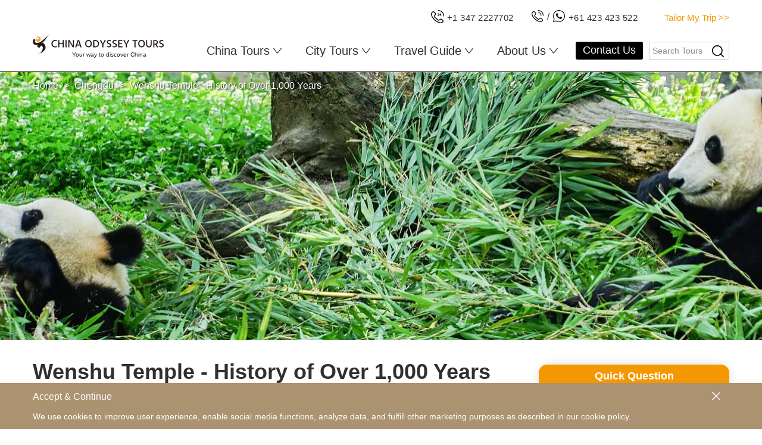

--- FILE ---
content_type: text/html; charset=UTF-8
request_url: https://www.chinaodysseytours.com/chengdu/wenshu-temple.html
body_size: 40322
content:
<!DOCTYPE html>
<html lang="en">
    <head>
        <base href="https://www.chinaodysseytours.com/">
        <meta charset="utf-8">
        <meta http-equiv="X-UA-Compatible" content="IE=edge">
        <meta name="viewport" content="width=device-width, initial-scale=1, maximum-scale=5">
        <title>
            Chengdu wenshu temple, wenshu monastery
        </title>
        <meta name="keywords" content="Chengdu wenshu temple, wenshu monastery">
        <meta name="description" content="Wenshu Temple has been a popular destination for visitors and pilgrims alike for centuries. Today there are still a large number of visitors who come to Wenshu Temple to burn incense.">
        <meta property="og:title" content="Chengdu wenshu temple, wenshu monastery">
        <meta property="og:type" content="article">
        <meta property="og:image" content="https://media.odynovotours.com/article/51000/Chengdu---Wenshu-Temple_50227.jpg">
        <meta property="og:url" content="https://www.chinaodysseytours.com/chengdu/wenshu-temple.html">
        <link rel="shortcut icon" type="image/x-icon" href="/theme/images/cot/favicon-cot.ico">
        <link rel="icon" type="image/svg+xml" href="/theme/images/cot/favicon-cot.svg">
        <link rel="icon" type="image/png" sizes="16x16" href="/theme/images/cot/favicon-cot-16x16.png">
        <link rel="icon" type="image/png" sizes="32x32" href="/theme/images/cot/favicon-cot-32x32.png">
        <link rel="apple-touch-icon" sizes="180x180" href="/theme/images/cot/favicon-cot-180x180.png">
        <style type="text/css">
        .container{max-width:100%;margin-left:auto;margin-right:auto}@media (max-width:991px){.container{padding-left:1.5625rem;padding-right:1.5625rem}.l_r_wrap.container{padding-left:0;padding-right:0}}@media (max-width:767px){.container{padding-left:.9375rem;padding-right:.9375rem}}@media screen and (min-width:62rem){.container{width:60.625rem}}@media screen and (min-width:75rem){.container{width:73.125rem}}.show--xs{display:block!important}.hide--xs{display:none!important}.float-l{float:left}.float-r{float:right}.col-xs-1,.col-sm-1,.col-md-1,.col-lg-1,.col-xs-2,.col-sm-2,.col-md-2,.col-lg-2,.col-xs-3,.col-sm-3,.col-md-3,.col-lg-3,.col-xs-4,.col-sm-4,.col-md-4,.col-lg-4,.col-xs-5,.col-sm-5,.col-md-5,.col-lg-5,.col-xs-6,.col-sm-6,.col-md-6,.col-lg-6,.col-xs-7,.col-sm-7,.col-md-7,.col-lg-7,.col-xs-8,.col-sm-8,.col-md-8,.col-lg-8,.col-xs-9,.col-sm-9,.col-md-9,.col-lg-9,.col-xs-10,.col-sm-10,.col-md-10,.col-lg-10,.col-xs-11,.col-sm-11,.col-md-11,.col-lg-11,.col-xs-12,.col-sm-12,.col-md-12,.col-lg-12{position:relative;min-height:1px}.col-xs-1,.col-xs-2,.col-xs-3,.col-xs-4,.col-xs-5,.col-xs-6,.col-xs-7,.col-xs-8,.col-xs-9,.col-xs-10,.col-xs-11,.col-xs-12{float:left}.col-xs-12{width:100%}.col-xs-11{width:91.66666667%}.col-xs-10{width:83.33333333%}.col-xs-9{width:75%}.col-xs-8{width:66.66666667%}.col-xs-7{width:58.33333333%}.col-xs-6{width:50%}.col-xs-5{width:41.66666667%}.col-xs-4{width:33.33333333%}.col-xs-3{width:25%}.col-xs-2{width:16.66666667%}.col-xs-1{width:8.33333333%}.--mx075-xs{margin-left:-.46875rem;margin-right:-.46875rem}.--mx11-xs{margin-left:-.6875rem;margin-right:-.6875rem}.--mx15-xs{margin-left:-15px;margin-right:-15px}.--mx25-xs{margin-left:-1.5625rem;margin-right:-1.5625rem}.--mt28-xs{margin-top:-28px}.m0-xs{margin:0}.m1-xs{margin:.0625rem}.m2-xs{margin:.125rem}.m3-xs{margin:.1875rem}.m4-xs{margin:.25rem}.m5-xs{margin:.3125rem}.m6-xs{margin:.375rem}.m7-xs{margin:.4375rem}.m075-xs{margin:.46875rem}.m8-xs{margin:.5rem}.m9-xs{margin:.5625rem}.m10-xs{margin:.625rem}.m11-xs{margin:.6875rem}.m12-xs{margin:.75rem}.m13-xs{margin:.8125rem}.m14-xs{margin:.875rem}.m15-xs{margin:.9375rem}.m16-xs{margin:1rem}.m17-xs{margin:1.0625rem}.m18-xs{margin:1.125rem}.m19-xs{margin:1.1875rem}.m20-xs{margin:1.25rem}.m21-xs{margin:1.3125rem}.m22-xs{margin:1.375rem}.m23-xs{margin:1.4375rem}.m24-xs{margin:1.4375rem}.m25-xs{margin:1.5rem}.m26-xs{margin:1.625rem}.m27-xs{margin:1.6875rem}.m28-xs{margin:1.75rem}.m29-xs{margin:1.8125rem}.m30-xs{margin:1.875rem}.m35-xs{margin:2.1875rem}.m40-xs{margin:2.5rem}.m45-xs{margin:2.8125rem}.m50-xs{margin:3.125rem}.m55-xs{margin:3.4375rem}.m60-xs{margin:3.75rem}.m65-xs{margin:4.0625rem}.m70-xs{margin:4.375rem}.m75-xs{margin:4.6875rem}.m80-xs{margin:5rem}.m85-xs{margin:5.3125rem}.m90-xs{margin:5.625rem}.m95-xs{margin:5.9375rem}.m100-xs{margin:6.25rem}.mx0-xs{margin-left:0;margin-right:0}.mx1-xs{margin-left:.0625rem;margin-right:.0625rem}.mx2-xs{margin-left:.125rem;margin-right:.125rem}.mx3-xs{margin-left:.1875rem;margin-right:.1875rem}.mx4-xs{margin-left:.25rem;margin-right:.25rem}.mx5-xs{margin-left:.3125rem;margin-right:.3125rem}.mx6-xs{margin-left:.375rem;margin-right:.375rem}.mx7-xs{margin-left:.4375rem;margin-right:.4375rem}.mx075-xs{margin-left:.46875rem;margin-right:.46875rem}.mx8-xs{margin-left:.5rem;margin-right:.5rem}.mx9-xs{margin-left:.5625rem;margin-right:.5625rem}.mx10-xs{margin-left:.625rem;margin-right:.625rem}.mx11-xs{margin-left:.6875rem;margin-right:.6875rem}.mx12-xs{margin-left:.75rem;margin-right:.75rem}.mx13-xs{margin-left:.8125rem;margin-right:.8125rem}.mx14-xs{margin-left:.875rem;margin-right:.875rem}.mx15-xs{margin-left:.9375rem;margin-right:.9375rem}.mx16-xs{margin-left:1rem;margin-right:1rem}.mx17-xs{margin-left:1.0625rem;margin-right:1.0625rem}.mx18-xs{margin-left:1.125rem;margin-right:1.125rem}.mx19-xs{margin-left:1.1875rem;margin-right:1.1875rem}.mx20-xs{margin-left:1.25rem;margin-right:1.25rem}.mx21-xs{margin-left:1.3125rem;margin-right:1.3125rem}.mx22-xs{margin-left:1.375rem;margin-right:1.375rem}.mx23-xs{margin-left:1.4375rem;margin-right:1.4375rem}.mx24-xs{margin-left:1.4375rem;margin-right:1.4375rem}.mx25-xs{margin-left:1.5rem;margin-right:1.5rem}.mx26-xs{margin-left:1.625rem;margin-right:1.625rem}.mx27-xs{margin-left:1.6875rem;margin-right:1.6875rem}.mx28-xs{margin-left:1.75rem;margin-right:1.75rem}.mx29-xs{margin-left:1.8125rem;margin-right:1.8125rem}.mx30-xs{margin-left:1.875rem;margin-right:1.875rem}.mx35-xs{margin-left:2.1875rem;margin-right:2.1875rem}.mx40-xs{margin-left:2.5rem;margin-right:2.5rem}.mx45-xs{margin-left:2.8125rem;margin-right:2.8125rem}.mx50-xs{margin-left:3.125rem;margin-right:3.125rem}.mx55-xs{margin-left:3.4375rem;margin-right:3.4375rem}.mx60-xs{margin-left:3.75rem;margin-right:3.75rem}.mx65-xs{margin-left:4.0625rem;margin-right:4.0625rem}.mx70-xs{margin-left:4.375rem;margin-right:4.375rem}.mx75-xs{margin-left:4.6875rem;margin-right:4.6875rem}.mx80-xs{margin-left:5rem;margin-right:5rem}.mx85-xs{margin-left:5.3125rem;margin-right:5.3125rem}.mx90-xs{margin-left:5.625rem;margin-right:5.625rem}.mx95-xs{margin-left:5.9375rem;margin-right:5.9375rem}.mx100-xs{margin-left:6.25rem;margin-right:6.25rem}.my0-xs{margin-top:0;margin-bottom:0}.my1-xs{margin-top:.0625rem;margin-bottom:.0625rem}.my2-xs{margin-top:.125rem;margin-bottom:.125rem}.my3-xs{margin-top:.1875rem;margin-bottom:.1875rem}.my4-xs{margin-top:.25rem;margin-bottom:.25rem}.my5-xs{margin-top:.3125rem;margin-bottom:.3125rem}.my6-xs{margin-top:.375rem;margin-bottom:.375rem}.my7-xs{margin-top:.4375rem;margin-bottom:.4375rem}.my075-xs{margin-top:.46875rem;margin-bottom:.46875rem}.my8-xs{margin-top:.5rem;margin-bottom:.5rem}.my9-xs{margin-top:.5625rem;margin-bottom:.5625rem}.my10-xs{margin-top:.625rem;margin-bottom:.625rem}.my11-xs{margin-top:.6875rem;margin-bottom:.6875rem}.my12-xs{margin-top:.75rem;margin-bottom:.75rem}.my13-xs{margin-top:.8125rem;margin-bottom:.8125rem}.my14-xs{margin-top:.875rem;margin-bottom:.875rem}.my15-xs{margin-top:.9375rem;margin-bottom:.9375rem}.my16-xs{margin-top:1rem;margin-bottom:1rem}.my17-xs{margin-top:1.0625rem;margin-bottom:1.0625rem}.my18-xs{margin-top:1.125rem;margin-bottom:1.125rem}.my19-xs{margin-top:1.1875rem;margin-bottom:1.1875rem}.my20-xs{margin-top:1.25rem;margin-bottom:1.25rem}.my21-xs{margin-top:1.3125rem;margin-bottom:1.3125rem}.my22-xs{margin-top:1.375rem;margin-bottom:1.375rem}.my23-xs{margin-top:1.4375rem;margin-bottom:1.4375rem}.my24-xs{margin-top:1.4375rem;margin-bottom:1.4375rem}.my25-xs{margin-top:1.5rem;margin-bottom:1.5rem}.my26-xs{margin-top:1.625rem;margin-bottom:1.625rem}.my27-xs{margin-top:1.6875rem;margin-bottom:1.6875rem}.my28-xs{margin-top:1.75rem;margin-bottom:1.75rem}.my29-xs{margin-top:1.8125rem;margin-bottom:1.8125rem}.my30-xs{margin-top:1.875rem;margin-bottom:1.875rem}.my35-xs{margin-top:2.1875rem;margin-bottom:2.1875rem}.my40-xs{margin-top:2.5rem;margin-bottom:2.5rem}.my45-xs{margin-top:2.8125rem;margin-bottom:2.8125rem}.my50-xs{margin-top:3.125rem;margin-bottom:3.125rem}.my55-xs{margin-top:3.4375rem;margin-bottom:3.4375rem}.my60-xs{margin-top:3.75rem;margin-bottom:3.75rem}.my65-xs{margin-top:4.0625rem;margin-bottom:4.0625rem}.my70-xs{margin-top:4.375rem;margin-bottom:4.375rem}.my75-xs{margin-top:4.6875rem;margin-bottom:4.6875rem}.my80-xs{margin-top:5rem;margin-bottom:5rem}.my85-xs{margin-top:5.3125rem;margin-bottom:5.3125rem}.my90-xs{margin-top:5.625rem;margin-bottom:5.625rem}.my95-xs{margin-top:5.9375rem;margin-bottom:5.9375rem}.my100-xs{margin-top:6.25rem;margin-bottom:6.25rem}.mt0-xs{margin-top:0}.mt1-xs{margin-top:.0625rem}.mt2-xs{margin-top:.125rem}.mt3-xs{margin-top:.1875rem}.mt4-xs{margin-top:.25rem}.mt5-xs{margin-top:.3125rem}.mt6-xs{margin-top:.375rem}.mt7-xs{margin-top:.4375rem}.mt075-xs{margin-top:.46875rem}.mt8-xs{margin-top:.5rem}.mt9-xs{margin-top:.5625rem}.mt10-xs{margin-top:.625rem}.mt11-xs{margin-top:.6875rem}.mt12-xs{margin-top:.75rem}.mt13-xs{margin-top:.8125rem}.mt14-xs{margin-top:.875rem}.mt15-xs{margin-top:.9375rem}.mt16-xs{margin-top:1rem}.mt17-xs{margin-top:1.0625rem}.mt18-xs{margin-top:1.125rem}.mt19-xs{margin-top:1.1875rem}.mt20-xs{margin-top:1.25rem}.mt21-xs{margin-top:1.3125rem}.mt22-xs{margin-top:1.375rem}.mt23-xs{margin-top:1.4375rem}.mt24-xs{margin-top:1.4375rem}.mt25-xs{margin-top:1.5rem}.mt26-xs{margin-top:1.625rem}.mt27-xs{margin-top:1.6875rem}.mt28-xs{margin-top:1.75rem}.mt29-xs{margin-top:1.8125rem}.mt30-xs{margin-top:1.875rem}.mt35-xs{margin-top:2.1875rem}.mt40-xs{margin-top:2.5rem}.mt45-xs{margin-top:2.8125rem}.mt50-xs{margin-top:3.125rem}.mt55-xs{margin-top:3.4375rem}.mt60-xs{margin-top:3.75rem}.mt65-xs{margin-top:4.0625rem}.mt70-xs{margin-top:4.375rem}.mt75-xs{margin-top:4.6875rem}.mt80-xs{margin-top:5rem}.mt85-xs{margin-top:5.3125rem}.mt90-xs{margin-top:5.625rem}.mt95-xs{margin-top:5.9375rem}.mt100-xs{margin-top:6.25rem}.mr0-xs{margin-right:0}.mr1-xs{margin-right:.0625rem}.mr2-xs{margin-right:.125rem}.mr3-xs{margin-right:.1875rem}.mr4-xs{margin-right:.25rem}.mr5-xs{margin-right:.3125rem}.mr6-xs{margin-right:.375rem}.mr7-xs{margin-right:.4375rem}.mr075-xs{margin-right:.46875rem}.mr8-xs{margin-right:.5rem}.mr9-xs{margin-right:.5625rem}.mr10-xs{margin-right:.625rem}.mr11-xs{margin-right:.6875rem}.mr12-xs{margin-right:.75rem}.mr13-xs{margin-right:.8125rem}.mr14-xs{margin-right:.875rem}.mr15-xs{margin-right:.9375rem}.mr16-xs{margin-right:1rem}.mr17-xs{margin-right:1.0625rem}.mr18-xs{margin-right:1.125rem}.mr19-xs{margin-right:1.1875rem}.mr20-xs{margin-right:1.25rem}.mr21-xs{margin-right:1.3125rem}.mr22-xs{margin-right:1.375rem}.mr23-xs{margin-right:1.4375rem}.mr24-xs{margin-right:1.4375rem}.mr25-xs{margin-right:1.5rem}.mr26-xs{margin-right:1.625rem}.mr27-xs{margin-right:1.6875rem}.mr28-xs{margin-right:1.75rem}.mr29-xs{margin-right:1.8125rem}.mr30-xs{margin-right:1.875rem}.mr35-xs{margin-right:2.1875rem}.mr40-xs{margin-right:2.5rem}.mr45-xs{margin-right:2.8125rem}.mr50-xs{margin-right:3.125rem}.mr55-xs{margin-right:3.4375rem}.mr60-xs{margin-right:3.75rem}.mr65-xs{margin-right:4.0625rem}.mr70-xs{margin-right:4.375rem}.mr75-xs{margin-right:4.6875rem}.mr80-xs{margin-right:5rem}.mr85-xs{margin-right:5.3125rem}.mr90-xs{margin-right:5.625rem}.mr95-xs{margin-right:5.9375rem}.mr100-xs{margin-right:6.25rem}.mb0-xs{margin-bottom:0}.mb1-xs{margin-bottom:.0625rem}.mb2-xs{margin-bottom:.125rem}.mb3-xs{margin-bottom:.1875rem}.mb4-xs{margin-bottom:.25rem}.mb5-xs{margin-bottom:.3125rem}.mb6-xs{margin-bottom:.375rem}.mb7-xs{margin-bottom:.4375rem}.mb075-xs{margin-bottom:.46875rem}.mb8-xs{margin-bottom:.5rem}.mb9-xs{margin-bottom:.5625rem}.mb10-xs{margin-bottom:.625rem}.mb11-xs{margin-bottom:.6875rem}.mb12-xs{margin-bottom:.75rem}.mb13-xs{margin-bottom:.8125rem}.mb14-xs{margin-bottom:.875rem}.mb15-xs{margin-bottom:.9375rem}.mb16-xs{margin-bottom:1rem}.mb17-xs{margin-bottom:1.0625rem}.mb18-xs{margin-bottom:1.125rem}.mb19-xs{margin-bottom:1.1875rem}.mb20-xs{margin-bottom:1.25rem}.mb21-xs{margin-bottom:1.3125rem}.mb22-xs{margin-bottom:1.375rem}.mb23-xs{margin-bottom:1.4375rem}.mb24-xs{margin-bottom:1.4375rem}.mb25-xs{margin-bottom:1.5rem}.mb26-xs{margin-bottom:1.625rem}.mb27-xs{margin-bottom:1.6875rem}.mb28-xs{margin-bottom:1.75rem}.mb29-xs{margin-bottom:1.8125rem}.mb30-xs{margin-bottom:1.875rem}.mb35-xs{margin-bottom:2.1875rem}.mb40-xs{margin-bottom:2.5rem}.mb45-xs{margin-bottom:2.8125rem}.mb50-xs{margin-bottom:3.125rem}.mb55-xs{margin-bottom:3.4375rem}.mb60-xs{margin-bottom:3.75rem}.mb65-xs{margin-bottom:4.0625rem}.mb70-xs{margin-bottom:4.375rem}.mb75-xs{margin-bottom:4.6875rem}.mb80-xs{margin-bottom:5rem}.mb85-xs{margin-bottom:5.3125rem}.mb90-xs{margin-bottom:5.625rem}.mb95-xs{margin-bottom:5.9375rem}.mb100-xs{margin-bottom:6.25rem}.ml0-xs{margin-left:0}.ml1-xs{margin-left:.0625rem}.ml2-xs{margin-left:.125rem}.ml3-xs{margin-left:.1875rem}.ml4-xs{margin-left:.25rem}.ml5-xs{margin-left:.3125rem}.ml6-xs{margin-left:.375rem}.ml7-xs{margin-left:.4375rem}.ml075-xs{margin-left:.46875rem}.ml8-xs{margin-left:.5rem}.ml9-xs{margin-left:.5625rem}.ml10-xs{margin-left:.625rem}.ml11-xs{margin-left:.6875rem}.ml12-xs{margin-left:.75rem}.ml13-xs{margin-left:.8125rem}.ml14-xs{margin-left:.875rem}.ml15-xs{margin-left:.9375rem}.ml16-xs{margin-left:1rem}.ml17-xs{margin-left:1.0625rem}.ml18-xs{margin-left:1.125rem}.ml19-xs{margin-left:1.1875rem}.ml20-xs{margin-left:1.25rem}.ml21-xs{margin-left:1.3125rem}.ml22-xs{margin-left:1.375rem}.ml23-xs{margin-left:1.4375rem}.ml24-xs{margin-left:1.4375rem}.ml25-xs{margin-left:1.5rem}.ml26-xs{margin-left:1.625rem}.ml27-xs{margin-left:1.6875rem}.ml28-xs{margin-left:1.75rem}.ml29-xs{margin-left:1.8125rem}.ml30-xs{margin-left:1.875rem}.ml35-xs{margin-left:2.1875rem}.ml40-xs{margin-left:2.5rem}.ml45-xs{margin-left:2.8125rem}.ml50-xs{margin-left:3.125rem}.ml55-xs{margin-left:3.4375rem}.ml60-xs{margin-left:3.75rem}.ml65-xs{margin-left:4.0625rem}.ml70-xs{margin-left:4.375rem}.ml75-xs{margin-left:4.6875rem}.ml80-xs{margin-left:5rem}.ml85-xs{margin-left:5.3125rem}.ml90-xs{margin-left:5.625rem}.ml95-xs{margin-left:5.9375rem}.ml100-xs{margin-left:6.25rem}.p0-xs{padding:0}.p1-xs{padding:.0625rem}.p2-xs{padding:.125rem}.p3-xs{padding:.1875rem}.p4-xs{padding:.25rem}.p5-xs{padding:.3125rem}.p6-xs{padding:.375rem}.p7-xs{padding:.4375rem}.p075-xs{padding:.46875rem}.p8-xs{padding:.5rem}.p9-xs{padding:.5625rem}.p10-xs{padding:.625rem}.p11-xs{padding:.6875rem}.p12-xs{padding:.75rem}.p13-xs{padding:.8125rem}.p14-xs{padding:.875rem}.p15-xs{padding:.9375rem}.p16-xs{padding:1rem}.p17-xs{padding:1.0625rem}.p18-xs{padding:1.125rem}.p19-xs{padding:1.1875rem}.p20-xs{padding:1.25rem}.p21-xs{padding:1.3125rem}.p22-xs{padding:1.375rem}.p23-xs{padding:1.4375rem}.p24-xs{padding:1.4375rem}.p25-xs{padding:1.5rem}.p26-xs{padding:1.625rem}.p27-xs{padding:1.6875rem}.p28-xs{padding:1.75rem}.p29-xs{padding:1.8125rem}.p30-xs{padding:1.875rem}.p35-xs{padding:2.1875rem}.p40-xs{padding:2.5rem}.p45-xs{padding:2.8125rem}.p50-xs{padding:3.125rem}.p55-xs{padding:3.4375rem}.p60-xs{padding:3.75rem}.p65-xs{padding:4.0625rem}.p70-xs{padding:4.375rem}.p75-xs{padding:4.6875rem}.p80-xs{padding:5rem}.p85-xs{padding:5.3125rem}.p90-xs{padding:5.625rem}.p95-xs{padding:5.9375rem}.p100-xs{padding:6.25rem}.px0-xs{padding-left:0;padding-right:0}.px1-xs{padding-left:.0625rem;padding-right:.0625rem}.px2-xs{padding-left:.125rem;padding-right:.125rem}.px3-xs{padding-left:.1875rem;padding-right:.1875rem}.px4-xs{padding-left:.25rem;padding-right:.25rem}.px5-xs{padding-left:.3125rem;padding-right:.3125rem}.px6-xs{padding-left:.375rem;padding-right:.375rem}.px7-xs{padding-left:.4375rem;padding-right:.4375rem}.px075-xs{padding-left:.46875rem;padding-right:.46875rem}.px8-xs{padding-left:.5rem;padding-right:.5rem}.px9-xs{padding-left:.5625rem;padding-right:.5625rem}.px10-xs{padding-left:.625rem;padding-right:.625rem}.px11-xs{padding-left:.6875rem;padding-right:.6875rem}.px12-xs{padding-left:.75rem;padding-right:.75rem}.px13-xs{padding-left:.8125rem;padding-right:.8125rem}.px14-xs{padding-left:.875rem;padding-right:.875rem}.px15-xs{padding-left:.9375rem;padding-right:.9375rem}.px16-xs{padding-left:1rem;padding-right:1rem}.px17-xs{padding-left:1.0625rem;padding-right:1.0625rem}.px18-xs{padding-left:1.125rem;padding-right:1.125rem}.px19-xs{padding-left:1.1875rem;padding-right:1.1875rem}.px20-xs{padding-left:1.25rem;padding-right:1.25rem}.px21-xs{padding-left:1.3125rem;padding-right:1.3125rem}.px22-xs{padding-left:1.375rem;padding-right:1.375rem}.px23-xs{padding-left:1.4375rem;padding-right:1.4375rem}.px24-xs{padding-left:1.4375rem;padding-right:1.4375rem}.px25-xs{padding-left:1.5rem;padding-right:1.5rem}.px26-xs{padding-left:1.625rem;padding-right:1.625rem}.px27-xs{padding-left:1.6875rem;padding-right:1.6875rem}.px28-xs{padding-left:1.75rem;padding-right:1.75rem}.px29-xs{padding-left:1.8125rem;padding-right:1.8125rem}.px30-xs{padding-left:1.875rem;padding-right:1.875rem}.px35-xs{padding-left:2.1875rem;padding-right:2.1875rem}.px40-xs{padding-left:2.5rem;padding-right:2.5rem}.px45-xs{padding-left:2.8125rem;padding-right:2.8125rem}.px50-xs{padding-left:3.125rem;padding-right:3.125rem}.px55-xs{padding-left:3.4375rem;padding-right:3.4375rem}.px60-xs{padding-left:3.75rem;padding-right:3.75rem}.px65-xs{padding-left:4.0625rem;padding-right:4.0625rem}.px70-xs{padding-left:4.375rem;padding-right:4.375rem}.px75-xs{padding-left:4.6875rem;padding-right:4.6875rem}.px80-xs{padding-left:5rem;padding-right:5rem}.px85-xs{padding-left:5.3125rem;padding-right:5.3125rem}.px90-xs{padding-left:5.625rem;padding-right:5.625rem}.px95-xs{padding-left:5.9375rem;padding-right:5.9375rem}.px100-xs{padding-left:6.25rem;padding-right:6.25rem}.py0-xs{padding-top:0;padding-bottom:0}.py1-xs{padding-top:.0625rem;padding-bottom:.0625rem}.py2-xs{padding-top:.125rem;padding-bottom:.125rem}.py3-xs{padding-top:.1875rem;padding-bottom:.1875rem}.py4-xs{padding-top:.25rem;padding-bottom:.25rem}.py5-xs{padding-top:.3125rem;padding-bottom:.3125rem}.py6-xs{padding-top:.375rem;padding-bottom:.375rem}.py7-xs{padding-top:.4375rem;padding-bottom:.4375rem}.py075-xs{padding-top:.46875rem;padding-bottom:.46875rem}.py8-xs{padding-top:.5rem;padding-bottom:.5rem}.py9-xs{padding-top:.5625rem;padding-bottom:.5625rem}.py10-xs{padding-top:.625rem;padding-bottom:.625rem}.py11-xs{padding-top:.6875rem;padding-bottom:.6875rem}.py12-xs{padding-top:.75rem;padding-bottom:.75rem}.py13-xs{padding-top:.8125rem;padding-bottom:.8125rem}.py14-xs{padding-top:.875rem;padding-bottom:.875rem}.py15-xs{padding-top:.9375rem;padding-bottom:.9375rem}.py16-xs{padding-top:1rem;padding-bottom:1rem}.py17-xs{padding-top:1.0625rem;padding-bottom:1.0625rem}.py18-xs{padding-top:1.125rem;padding-bottom:1.125rem}.py19-xs{padding-top:1.1875rem;padding-bottom:1.1875rem}.py20-xs{padding-top:1.25rem;padding-bottom:1.25rem}.py21-xs{padding-top:1.3125rem;padding-bottom:1.3125rem}.py22-xs{padding-top:1.375rem;padding-bottom:1.375rem}.py23-xs{padding-top:1.4375rem;padding-bottom:1.4375rem}.py24-xs{padding-top:1.4375rem;padding-bottom:1.4375rem}.py25-xs{padding-top:1.5rem;padding-bottom:1.5rem}.py26-xs{padding-top:1.625rem;padding-bottom:1.625rem}.py27-xs{padding-top:1.6875rem;padding-bottom:1.6875rem}.py28-xs{padding-top:1.75rem;padding-bottom:1.75rem}.py29-xs{padding-top:1.8125rem;padding-bottom:1.8125rem}.py30-xs{padding-top:1.875rem;padding-bottom:1.875rem}.py35-xs{padding-top:2.1875rem;padding-bottom:2.1875rem}.py40-xs{padding-top:2.5rem;padding-bottom:2.5rem}.py45-xs{padding-top:2.8125rem;padding-bottom:2.8125rem}.py50-xs{padding-top:3.125rem;padding-bottom:3.125rem}.py55-xs{padding-top:3.4375rem;padding-bottom:3.4375rem}.py60-xs{padding-top:3.75rem;padding-bottom:3.75rem}.py65-xs{padding-top:4.0625rem;padding-bottom:4.0625rem}.py70-xs{padding-top:4.375rem;padding-bottom:4.375rem}.py75-xs{padding-top:4.6875rem;padding-bottom:4.6875rem}.py80-xs{padding-top:5rem;padding-bottom:5rem}.py85-xs{padding-top:5.3125rem;padding-bottom:5.3125rem}.py90-xs{padding-top:5.625rem;padding-bottom:5.625rem}.py95-xs{padding-top:5.9375rem;padding-bottom:5.9375rem}.py100-xs{padding-top:6.25rem;padding-bottom:6.25rem}.pt0-xs{padding-top:0}.pt1-xs{padding-top:.0625rem}.pt2-xs{padding-top:.125rem}.pt3-xs{padding-top:.1875rem}.pt4-xs{padding-top:.25rem}.pt5-xs{padding-top:.3125rem}.pt6-xs{padding-top:.375rem}.pt7-xs{padding-top:.4375rem}.pt075-xs{padding-top:.46875rem}.pt8-xs{padding-top:.5rem}.pt9-xs{padding-top:.5625rem}.pt10-xs{padding-top:.625rem}.pt11-xs{padding-top:.6875rem}.pt12-xs{padding-top:.75rem}.pt13-xs{padding-top:.8125rem}.pt14-xs{padding-top:.875rem}.pt15-xs{padding-top:.9375rem}.pt16-xs{padding-top:1rem}.pt17-xs{padding-top:1.0625rem}.pt18-xs{padding-top:1.125rem}.pt19-xs{padding-top:1.1875rem}.pt20-xs{padding-top:1.25rem}.pt21-xs{padding-top:1.3125rem}.pt22-xs{padding-top:1.375rem}.pt23-xs{padding-top:1.4375rem}.pt24-xs{padding-top:1.4375rem}.pt25-xs{padding-top:1.5rem}.pt26-xs{padding-top:1.625rem}.pt27-xs{padding-top:1.6875rem}.pt28-xs{padding-top:1.75rem}.pt29-xs{padding-top:1.8125rem}.pt30-xs{padding-top:1.875rem}.pt35-xs{padding-top:2.1875rem}.pt40-xs{padding-top:2.5rem}.pt45-xs{padding-top:2.8125rem}.pt50-xs{padding-top:3.125rem}.pt55-xs{padding-top:3.4375rem}.pt60-xs{padding-top:3.75rem}.pt65-xs{padding-top:4.0625rem}.pt70-xs{padding-top:4.375rem}.pt75-xs{padding-top:4.6875rem}.pt80-xs{padding-top:5rem}.pt85-xs{padding-top:5.3125rem}.pt90-xs{padding-top:5.625rem}.pt95-xs{padding-top:5.9375rem}.pt100-xs{padding-top:6.25rem}.pr0-xs{padding-right:0}.pr1-xs{padding-right:.0625rem}.pr2-xs{padding-right:.125rem}.pr3-xs{padding-right:.1875rem}.pr4-xs{padding-right:.25rem}.pr5-xs{padding-right:.3125rem}.pr6-xs{padding-right:.375rem}.pr7-xs{padding-right:.4375rem}.pr075-xs{padding-right:.46875rem}.pr8-xs{padding-right:.5rem}.pr9-xs{padding-right:.5625rem}.pr10-xs{padding-right:.625rem}.pr11-xs{padding-right:.6875rem}.pr12-xs{padding-right:.75rem}.pr13-xs{padding-right:.8125rem}.pr14-xs{padding-right:.875rem}.pr15-xs{padding-right:.9375rem}.pr16-xs{padding-right:1rem}.pr17-xs{padding-right:1.0625rem}.pr18-xs{padding-right:1.125rem}.pr19-xs{padding-right:1.1875rem}.pr20-xs{padding-right:1.25rem}.pr21-xs{padding-right:1.3125rem}.pr22-xs{padding-right:1.375rem}.pr23-xs{padding-right:1.4375rem}.pr24-xs{padding-right:1.4375rem}.pr25-xs{padding-right:1.5rem}.pr26-xs{padding-right:1.625rem}.pr27-xs{padding-right:1.6875rem}.pr28-xs{padding-right:1.75rem}.pr29-xs{padding-right:1.8125rem}.pr30-xs{padding-right:1.875rem}.pr35-xs{padding-right:2.1875rem}.pr40-xs{padding-right:2.5rem}.pr45-xs{padding-right:2.8125rem}.pr50-xs{padding-right:3.125rem}.pr55-xs{padding-right:3.4375rem}.pr60-xs{padding-right:3.75rem}.pr65-xs{padding-right:4.0625rem}.pr70-xs{padding-right:4.375rem}.pr75-xs{padding-right:4.6875rem}.pr80-xs{padding-right:5rem}.pr85-xs{padding-right:5.3125rem}.pr90-xs{padding-right:5.625rem}.pr95-xs{padding-right:5.9375rem}.pr100-xs{padding-right:6.25rem}.pb0-xs{padding-bottom:0}.pb1-xs{padding-bottom:.0625rem}.pb2-xs{padding-bottom:.125rem}.pb3-xs{padding-bottom:.1875rem}.pb4-xs{padding-bottom:.25rem}.pb5-xs{padding-bottom:.3125rem}.pb6-xs{padding-bottom:.375rem}.pb7-xs{padding-bottom:.4375rem}.pb075-xs{padding-bottom:.46875rem}.pb8-xs{padding-bottom:.5rem}.pb9-xs{padding-bottom:.5625rem}.pb10-xs{padding-bottom:.625rem}.pb11-xs{padding-bottom:.6875rem}.pb12-xs{padding-bottom:.75rem}.pb13-xs{padding-bottom:.8125rem}.pb14-xs{padding-bottom:.875rem}.pb15-xs{padding-bottom:.9375rem}.pb16-xs{padding-bottom:1rem}.pb17-xs{padding-bottom:1.0625rem}.pb18-xs{padding-bottom:1.125rem}.pb19-xs{padding-bottom:1.1875rem}.pb20-xs{padding-bottom:1.25rem}.pb21-xs{padding-bottom:1.3125rem}.pb22-xs{padding-bottom:1.375rem}.pb23-xs{padding-bottom:1.4375rem}.pb24-xs{padding-bottom:1.4375rem}.pb25-xs{padding-bottom:1.5rem}.pb26-xs{padding-bottom:1.625rem}.pb27-xs{padding-bottom:1.6875rem}.pb28-xs{padding-bottom:1.75rem}.pb29-xs{padding-bottom:1.8125rem}.pb30-xs{padding-bottom:1.875rem}.pb35-xs{padding-bottom:2.1875rem}.pb40-xs{padding-bottom:2.5rem}.pb45-xs{padding-bottom:2.8125rem}.pb50-xs{padding-bottom:3.125rem}.pb55-xs{padding-bottom:3.4375rem}.pb60-xs{padding-bottom:3.75rem}.pb65-xs{padding-bottom:4.0625rem}.pb70-xs{padding-bottom:4.375rem}.pb75-xs{padding-bottom:4.6875rem}.pb80-xs{padding-bottom:5rem}.pb85-xs{padding-bottom:5.3125rem}.pb90-xs{padding-bottom:5.625rem}.pb95-xs{padding-bottom:5.9375rem}.pb100-xs{padding-bottom:6.25rem}.pl0-xs{padding-left:0}.pl1-xs{padding-left:.0625rem}.pl2-xs{padding-left:.125rem}.pl3-xs{padding-left:.1875rem}.pl4-xs{padding-left:.25rem}.pl5-xs{padding-left:.3125rem}.pl6-xs{padding-left:.375rem}.pl7-xs{padding-left:.4375rem}.pl075-xs{padding-left:.46875rem}.pl8-xs{padding-left:.5rem}.pl9-xs{padding-left:.5625rem}.pl10-xs{padding-left:.625rem}.pl11-xs{padding-left:.6875rem}.pl12-xs{padding-left:.75rem}.pl13-xs{padding-left:.8125rem}.pl14-xs{padding-left:.875rem}.pl15-xs{padding-left:.9375rem}.pl16-xs{padding-left:1rem}.pl17-xs{padding-left:1.0625rem}.pl18-xs{padding-left:1.125rem}.pl19-xs{padding-left:1.1875rem}.pl20-xs{padding-left:1.25rem}.pl21-xs{padding-left:1.3125rem}.pl22-xs{padding-left:1.375rem}.pl23-xs{padding-left:1.4375rem}.pl24-xs{padding-left:1.4375rem}.pl25-xs{padding-left:1.5rem}.pl26-xs{padding-left:1.625rem}.pl27-xs{padding-left:1.6875rem}.pl28-xs{padding-left:1.75rem}.pl29-xs{padding-left:1.8125rem}.pl30-xs{padding-left:1.875rem}.pl35-xs{padding-left:2.1875rem}.pl40-xs{padding-left:2.5rem}.pl45-xs{padding-left:2.8125rem}.pl50-xs{padding-left:3.125rem}.pl55-xs{padding-left:3.4375rem}.pl60-xs{padding-left:3.75rem}.pl65-xs{padding-left:4.0625rem}.pl70-xs{padding-left:4.375rem}.pl75-xs{padding-left:4.6875rem}.pl80-xs{padding-left:5rem}.pl85-xs{padding-left:5.3125rem}.pl90-xs{padding-left:5.625rem}.pl95-xs{padding-left:5.9375rem}.pl100-xs{padding-left:6.25rem}@media (min-width:768px){.show--sm{display:block!important}.hide--sm{display:none!important}.col-sm-1,.col-sm-2,.col-sm-3,.col-sm-4,.col-sm-5,.col-sm-6,.col-sm-7,.col-sm-8,.col-sm-9,.col-sm-10,.col-sm-11,.col-sm-12{float:left}.col-sm-12{width:100%}.col-sm-11{width:91.66666667%}.col-sm-10{width:83.33333333%}.col-sm-9{width:75%}.col-sm-8{width:66.66666667%}.col-sm-7{width:58.33333333%}.col-sm-6{width:50%}.col-sm-5{width:41.66666667%}.col-sm-4{width:33.33333333%}.col-sm-3{width:25%}.col-sm-2{width:16.66666667%}.col-sm-1{width:8.33333333%}.--mx075-sm{margin-left:-.46875rem;margin-right:-.46875rem}.--mx11-sm{margin-left:-.6875rem;margin-right:-.6875rem}.--mx15-sm{margin-left:-15px;margin-right:-15px}.--mx25-sm{margin-left:-1.5625rem;margin-right:-1.5625rem}.m0-sm{margin:0}.m1-sm{margin:.0625rem}.m2-sm{margin:.125rem}.m3-sm{margin:.1875rem}.m4-sm{margin:.25rem}.m5-sm{margin:.3125rem}.m6-sm{margin:.375rem}.m7-sm{margin:.4375rem}.m075-sm{margin:.46875rem}.m8-sm{margin:.5rem}.m9-sm{margin:.5625rem}.m10-sm{margin:.625rem}.m11-sm{margin:.6875rem}.m12-sm{margin:.75rem}.m13-sm{margin:.8125rem}.m14-sm{margin:.875rem}.m15-sm{margin:.9375rem}.m16-sm{margin:1rem}.m17-sm{margin:1.0625rem}.m18-sm{margin:1.125rem}.m19-sm{margin:1.1875rem}.m20-sm{margin:1.25rem}.m21-sm{margin:1.3125rem}.m22-sm{margin:1.375rem}.m23-sm{margin:1.4375rem}.m24-sm{margin:1.4375rem}.m25-sm{margin:1.5rem}.m26-sm{margin:1.625rem}.m27-sm{margin:1.6875rem}.m28-sm{margin:1.75rem}.m29-sm{margin:1.8125rem}.m30-sm{margin:1.875rem}.m35-sm{margin:2.1875rem}.m40-sm{margin:2.5rem}.m45-sm{margin:2.8125rem}.m50-sm{margin:3.125rem}.m55-sm{margin:3.4375rem}.m60-sm{margin:3.75rem}.m65-sm{margin:4.0625rem}.m70-sm{margin:4.375rem}.m75-sm{margin:4.6875rem}.m80-sm{margin:5rem}.m85-sm{margin:5.3125rem}.m90-sm{margin:5.625rem}.m95-sm{margin:5.9375rem}.m100-sm{margin:6.25rem}.mx0-sm{margin-left:0;margin-right:0}.mx1-sm{margin-left:.0625rem;margin-right:.0625rem}.mx2-sm{margin-left:.125rem;margin-right:.125rem}.mx3-sm{margin-left:.1875rem;margin-right:.1875rem}.mx4-sm{margin-left:.25rem;margin-right:.25rem}.mx5-sm{margin-left:.3125rem;margin-right:.3125rem}.mx6-sm{margin-left:.375rem;margin-right:.375rem}.mx7-sm{margin-left:.4375rem;margin-right:.4375rem}.mx075-sm{margin-left:.46875rem;margin-right:.46875rem}.mx8-sm{margin-left:.5rem;margin-right:.5rem}.mx9-sm{margin-left:.5625rem;margin-right:.5625rem}.mx10-sm{margin-left:.625rem;margin-right:.625rem}.mx11-sm{margin-left:.6875rem;margin-right:.6875rem}.mx12-sm{margin-left:.75rem;margin-right:.75rem}.mx13-sm{margin-left:.8125rem;margin-right:.8125rem}.mx14-sm{margin-left:.875rem;margin-right:.875rem}.mx15-sm{margin-left:.9375rem;margin-right:.9375rem}.mx16-sm{margin-left:1rem;margin-right:1rem}.mx17-sm{margin-left:1.0625rem;margin-right:1.0625rem}.mx18-sm{margin-left:1.125rem;margin-right:1.125rem}.mx19-sm{margin-left:1.1875rem;margin-right:1.1875rem}.mx20-sm{margin-left:1.25rem;margin-right:1.25rem}.mx21-sm{margin-left:1.3125rem;margin-right:1.3125rem}.mx22-sm{margin-left:1.375rem;margin-right:1.375rem}.mx23-sm{margin-left:1.4375rem;margin-right:1.4375rem}.mx24-sm{margin-left:1.4375rem;margin-right:1.4375rem}.mx25-sm{margin-left:1.5rem;margin-right:1.5rem}.mx26-sm{margin-left:1.625rem;margin-right:1.625rem}.mx27-sm{margin-left:1.6875rem;margin-right:1.6875rem}.mx28-sm{margin-left:1.75rem;margin-right:1.75rem}.mx29-sm{margin-left:1.8125rem;margin-right:1.8125rem}.mx30-sm{margin-left:1.875rem;margin-right:1.875rem}.mx35-sm{margin-left:2.1875rem;margin-right:2.1875rem}.mx40-sm{margin-left:2.5rem;margin-right:2.5rem}.mx45-sm{margin-left:2.8125rem;margin-right:2.8125rem}.mx50-sm{margin-left:3.125rem;margin-right:3.125rem}.mx55-sm{margin-left:3.4375rem;margin-right:3.4375rem}.mx60-sm{margin-left:3.75rem;margin-right:3.75rem}.mx65-sm{margin-left:4.0625rem;margin-right:4.0625rem}.mx70-sm{margin-left:4.375rem;margin-right:4.375rem}.mx75-sm{margin-left:4.6875rem;margin-right:4.6875rem}.mx80-sm{margin-left:5rem;margin-right:5rem}.mx85-sm{margin-left:5.3125rem;margin-right:5.3125rem}.mx90-sm{margin-left:5.625rem;margin-right:5.625rem}.mx95-sm{margin-left:5.9375rem;margin-right:5.9375rem}.mx100-sm{margin-left:6.25rem;margin-right:6.25rem}.my0-sm{margin-top:0;margin-bottom:0}.my1-sm{margin-top:.0625rem;margin-bottom:.0625rem}.my2-sm{margin-top:.125rem;margin-bottom:.125rem}.my3-sm{margin-top:.1875rem;margin-bottom:.1875rem}.my4-sm{margin-top:.25rem;margin-bottom:.25rem}.my5-sm{margin-top:.3125rem;margin-bottom:.3125rem}.my6-sm{margin-top:.375rem;margin-bottom:.375rem}.my7-sm{margin-top:.4375rem;margin-bottom:.4375rem}.my075-sm{margin-top:.46875rem;margin-bottom:.46875rem}.my8-sm{margin-top:.5rem;margin-bottom:.5rem}.my9-sm{margin-top:.5625rem;margin-bottom:.5625rem}.my10-sm{margin-top:.625rem;margin-bottom:.625rem}.my11-sm{margin-top:.6875rem;margin-bottom:.6875rem}.my12-sm{margin-top:.75rem;margin-bottom:.75rem}.my13-sm{margin-top:.8125rem;margin-bottom:.8125rem}.my14-sm{margin-top:.875rem;margin-bottom:.875rem}.my15-sm{margin-top:.9375rem;margin-bottom:.9375rem}.my16-sm{margin-top:1rem;margin-bottom:1rem}.my17-sm{margin-top:1.0625rem;margin-bottom:1.0625rem}.my18-sm{margin-top:1.125rem;margin-bottom:1.125rem}.my19-sm{margin-top:1.1875rem;margin-bottom:1.1875rem}.my20-sm{margin-top:1.25rem;margin-bottom:1.25rem}.my21-sm{margin-top:1.3125rem;margin-bottom:1.3125rem}.my22-sm{margin-top:1.375rem;margin-bottom:1.375rem}.my23-sm{margin-top:1.4375rem;margin-bottom:1.4375rem}.my24-sm{margin-top:1.4375rem;margin-bottom:1.4375rem}.my25-sm{margin-top:1.5rem;margin-bottom:1.5rem}.my26-sm{margin-top:1.625rem;margin-bottom:1.625rem}.my27-sm{margin-top:1.6875rem;margin-bottom:1.6875rem}.my28-sm{margin-top:1.75rem;margin-bottom:1.75rem}.my29-sm{margin-top:1.8125rem;margin-bottom:1.8125rem}.my30-sm{margin-top:1.875rem;margin-bottom:1.875rem}.my35-sm{margin-top:2.1875rem;margin-bottom:2.1875rem}.my40-sm{margin-top:2.5rem;margin-bottom:2.5rem}.my45-sm{margin-top:2.8125rem;margin-bottom:2.8125rem}.my50-sm{margin-top:3.125rem;margin-bottom:3.125rem}.my55-sm{margin-top:3.4375rem;margin-bottom:3.4375rem}.my60-sm{margin-top:3.75rem;margin-bottom:3.75rem}.my65-sm{margin-top:4.0625rem;margin-bottom:4.0625rem}.my70-sm{margin-top:4.375rem;margin-bottom:4.375rem}.my75-sm{margin-top:4.6875rem;margin-bottom:4.6875rem}.my80-sm{margin-top:5rem;margin-bottom:5rem}.my85-sm{margin-top:5.3125rem;margin-bottom:5.3125rem}.my90-sm{margin-top:5.625rem;margin-bottom:5.625rem}.my95-sm{margin-top:5.9375rem;margin-bottom:5.9375rem}.my100-sm{margin-top:6.25rem;margin-bottom:6.25rem}.mt0-sm{margin-top:0}.mt1-sm{margin-top:.0625rem}.mt2-sm{margin-top:.125rem}.mt3-sm{margin-top:.1875rem}.mt4-sm{margin-top:.25rem}.mt5-sm{margin-top:.3125rem}.mt6-sm{margin-top:.375rem}.mt7-sm{margin-top:.4375rem}.mt075-sm{margin-top:.46875rem}.mt8-sm{margin-top:.5rem}.mt9-sm{margin-top:.5625rem}.mt10-sm{margin-top:.625rem}.mt11-sm{margin-top:.6875rem}.mt12-sm{margin-top:.75rem}.mt13-sm{margin-top:.8125rem}.mt14-sm{margin-top:.875rem}.mt15-sm{margin-top:.9375rem}.mt16-sm{margin-top:1rem}.mt17-sm{margin-top:1.0625rem}.mt18-sm{margin-top:1.125rem}.mt19-sm{margin-top:1.1875rem}.mt20-sm{margin-top:1.25rem}.mt21-sm{margin-top:1.3125rem}.mt22-sm{margin-top:1.375rem}.mt23-sm{margin-top:1.4375rem}.mt24-sm{margin-top:1.4375rem}.mt25-sm{margin-top:1.5rem}.mt26-sm{margin-top:1.625rem}.mt27-sm{margin-top:1.6875rem}.mt28-sm{margin-top:1.75rem}.mt29-sm{margin-top:1.8125rem}.mt30-sm{margin-top:1.875rem}.mt35-sm{margin-top:2.1875rem}.mt40-sm{margin-top:2.5rem}.mt45-sm{margin-top:2.8125rem}.mt50-sm{margin-top:3.125rem}.mt55-sm{margin-top:3.4375rem}.mt60-sm{margin-top:3.75rem}.mt65-sm{margin-top:4.0625rem}.mt70-sm{margin-top:4.375rem}.mt75-sm{margin-top:4.6875rem}.mt80-sm{margin-top:5rem}.mt85-sm{margin-top:5.3125rem}.mt90-sm{margin-top:5.625rem}.mt95-sm{margin-top:5.9375rem}.mt100-sm{margin-top:6.25rem}.mr0-sm{margin-right:0}.mr1-sm{margin-right:.0625rem}.mr2-sm{margin-right:.125rem}.mr3-sm{margin-right:.1875rem}.mr4-sm{margin-right:.25rem}.mr5-sm{margin-right:.3125rem}.mr6-sm{margin-right:.375rem}.mr7-sm{margin-right:.4375rem}.mr075-sm{margin-right:.46875rem}.mr8-sm{margin-right:.5rem}.mr9-sm{margin-right:.5625rem}.mr10-sm{margin-right:.625rem}.mr11-sm{margin-right:.6875rem}.mr12-sm{margin-right:.75rem}.mr13-sm{margin-right:.8125rem}.mr14-sm{margin-right:.875rem}.mr15-sm{margin-right:.9375rem}.mr16-sm{margin-right:1rem}.mr17-sm{margin-right:1.0625rem}.mr18-sm{margin-right:1.125rem}.mr19-sm{margin-right:1.1875rem}.mr20-sm{margin-right:1.25rem}.mr21-sm{margin-right:1.3125rem}.mr22-sm{margin-right:1.375rem}.mr23-sm{margin-right:1.4375rem}.mr24-sm{margin-right:1.4375rem}.mr25-sm{margin-right:1.5rem}.mr26-sm{margin-right:1.625rem}.mr27-sm{margin-right:1.6875rem}.mr28-sm{margin-right:1.75rem}.mr29-sm{margin-right:1.8125rem}.mr30-sm{margin-right:1.875rem}.mr35-sm{margin-right:2.1875rem}.mr40-sm{margin-right:2.5rem}.mr45-sm{margin-right:2.8125rem}.mr50-sm{margin-right:3.125rem}.mr55-sm{margin-right:3.4375rem}.mr60-sm{margin-right:3.75rem}.mr65-sm{margin-right:4.0625rem}.mr70-sm{margin-right:4.375rem}.mr75-sm{margin-right:4.6875rem}.mr80-sm{margin-right:5rem}.mr85-sm{margin-right:5.3125rem}.mr90-sm{margin-right:5.625rem}.mr95-sm{margin-right:5.9375rem}.mr100-sm{margin-right:6.25rem}.mb0-sm{margin-bottom:0}.mb1-sm{margin-bottom:.0625rem}.mb2-sm{margin-bottom:.125rem}.mb3-sm{margin-bottom:.1875rem}.mb4-sm{margin-bottom:.25rem}.mb5-sm{margin-bottom:.3125rem}.mb6-sm{margin-bottom:.375rem}.mb7-sm{margin-bottom:.4375rem}.mb075-sm{margin-bottom:.46875rem}.mb8-sm{margin-bottom:.5rem}.mb9-sm{margin-bottom:.5625rem}.mb10-sm{margin-bottom:.625rem}.mb11-sm{margin-bottom:.6875rem}.mb12-sm{margin-bottom:.75rem}.mb13-sm{margin-bottom:.8125rem}.mb14-sm{margin-bottom:.875rem}.mb15-sm{margin-bottom:.9375rem}.mb16-sm{margin-bottom:1rem}.mb17-sm{margin-bottom:1.0625rem}.mb18-sm{margin-bottom:1.125rem}.mb19-sm{margin-bottom:1.1875rem}.mb20-sm{margin-bottom:1.25rem}.mb21-sm{margin-bottom:1.3125rem}.mb22-sm{margin-bottom:1.375rem}.mb23-sm{margin-bottom:1.4375rem}.mb24-sm{margin-bottom:1.4375rem}.mb25-sm{margin-bottom:1.5rem}.mb26-sm{margin-bottom:1.625rem}.mb27-sm{margin-bottom:1.6875rem}.mb28-sm{margin-bottom:1.75rem}.mb29-sm{margin-bottom:1.8125rem}.mb30-sm{margin-bottom:1.875rem}.mb35-sm{margin-bottom:2.1875rem}.mb40-sm{margin-bottom:2.5rem}.mb45-sm{margin-bottom:2.8125rem}.mb50-sm{margin-bottom:3.125rem}.mb55-sm{margin-bottom:3.4375rem}.mb60-sm{margin-bottom:3.75rem}.mb65-sm{margin-bottom:4.0625rem}.mb70-sm{margin-bottom:4.375rem}.mb75-sm{margin-bottom:4.6875rem}.mb80-sm{margin-bottom:5rem}.mb85-sm{margin-bottom:5.3125rem}.mb90-sm{margin-bottom:5.625rem}.mb95-sm{margin-bottom:5.9375rem}.mb100-sm{margin-bottom:6.25rem}.ml0-sm{margin-left:0}.ml1-sm{margin-left:.0625rem}.ml2-sm{margin-left:.125rem}.ml3-sm{margin-left:.1875rem}.ml4-sm{margin-left:.25rem}.ml5-sm{margin-left:.3125rem}.ml6-sm{margin-left:.375rem}.ml7-sm{margin-left:.4375rem}.ml075-sm{margin-left:.46875rem}.ml8-sm{margin-left:.5rem}.ml9-sm{margin-left:.5625rem}.ml10-sm{margin-left:.625rem}.ml11-sm{margin-left:.6875rem}.ml12-sm{margin-left:.75rem}.ml13-sm{margin-left:.8125rem}.ml14-sm{margin-left:.875rem}.ml15-sm{margin-left:.9375rem}.ml16-sm{margin-left:1rem}.ml17-sm{margin-left:1.0625rem}.ml18-sm{margin-left:1.125rem}.ml19-sm{margin-left:1.1875rem}.ml20-sm{margin-left:1.25rem}.ml21-sm{margin-left:1.3125rem}.ml22-sm{margin-left:1.375rem}.ml23-sm{margin-left:1.4375rem}.ml24-sm{margin-left:1.4375rem}.ml25-sm{margin-left:1.5rem}.ml26-sm{margin-left:1.625rem}.ml27-sm{margin-left:1.6875rem}.ml28-sm{margin-left:1.75rem}.ml29-sm{margin-left:1.8125rem}.ml30-sm{margin-left:1.875rem}.ml35-sm{margin-left:2.1875rem}.ml40-sm{margin-left:2.5rem}.ml45-sm{margin-left:2.8125rem}.ml50-sm{margin-left:3.125rem}.ml55-sm{margin-left:3.4375rem}.ml60-sm{margin-left:3.75rem}.ml65-sm{margin-left:4.0625rem}.ml70-sm{margin-left:4.375rem}.ml75-sm{margin-left:4.6875rem}.ml80-sm{margin-left:5rem}.ml85-sm{margin-left:5.3125rem}.ml90-sm{margin-left:5.625rem}.ml95-sm{margin-left:5.9375rem}.ml100-sm{margin-left:6.25rem}.p0-sm{padding:0}.p1-sm{padding:.0625rem}.p2-sm{padding:.125rem}.p3-sm{padding:.1875rem}.p4-sm{padding:.25rem}.p5-sm{padding:.3125rem}.p6-sm{padding:.375rem}.p7-sm{padding:.4375rem}.p075-sm{padding:.46875rem}.p8-sm{padding:.5rem}.p9-sm{padding:.5625rem}.p10-sm{padding:.625rem}.p11-sm{padding:.6875rem}.p12-sm{padding:.75rem}.p13-sm{padding:.8125rem}.p14-sm{padding:.875rem}.p15-sm{padding:.9375rem}.p16-sm{padding:1rem}.p17-sm{padding:1.0625rem}.p18-sm{padding:1.125rem}.p19-sm{padding:1.1875rem}.p20-sm{padding:1.25rem}.p21-sm{padding:1.3125rem}.p22-sm{padding:1.375rem}.p23-sm{padding:1.4375rem}.p24-sm{padding:1.4375rem}.p25-sm{padding:1.5rem}.p26-sm{padding:1.625rem}.p27-sm{padding:1.6875rem}.p28-sm{padding:1.75rem}.p29-sm{padding:1.8125rem}.p30-sm{padding:1.875rem}.p35-sm{padding:2.1875rem}.p40-sm{padding:2.5rem}.p45-sm{padding:2.8125rem}.p50-sm{padding:3.125rem}.p55-sm{padding:3.4375rem}.p60-sm{padding:3.75rem}.p65-sm{padding:4.0625rem}.p70-sm{padding:4.375rem}.p75-sm{padding:4.6875rem}.p80-sm{padding:5rem}.p85-sm{padding:5.3125rem}.p90-sm{padding:5.625rem}.p95-sm{padding:5.9375rem}.p100-sm{padding:6.25rem}.px0-sm{padding-left:0;padding-right:0}.px1-sm{padding-left:.0625rem;padding-right:.0625rem}.px2-sm{padding-left:.125rem;padding-right:.125rem}.px3-sm{padding-left:.1875rem;padding-right:.1875rem}.px4-sm{padding-left:.25rem;padding-right:.25rem}.px5-sm{padding-left:.3125rem;padding-right:.3125rem}.px6-sm{padding-left:.375rem;padding-right:.375rem}.px7-sm{padding-left:.4375rem;padding-right:.4375rem}.px075-sm{padding-left:.46875rem;padding-right:.46875rem}.px8-sm{padding-left:.5rem;padding-right:.5rem}.px9-sm{padding-left:.5625rem;padding-right:.5625rem}.px10-sm{padding-left:.625rem;padding-right:.625rem}.px11-sm{padding-left:.6875rem;padding-right:.6875rem}.px12-sm{padding-left:.75rem;padding-right:.75rem}.px13-sm{padding-left:.8125rem;padding-right:.8125rem}.px14-sm{padding-left:.875rem;padding-right:.875rem}.px15-sm{padding-left:.9375rem;padding-right:.9375rem}.px16-sm{padding-left:1rem;padding-right:1rem}.px17-sm{padding-left:1.0625rem;padding-right:1.0625rem}.px18-sm{padding-left:1.125rem;padding-right:1.125rem}.px19-sm{padding-left:1.1875rem;padding-right:1.1875rem}.px20-sm{padding-left:1.25rem;padding-right:1.25rem}.px21-sm{padding-left:1.3125rem;padding-right:1.3125rem}.px22-sm{padding-left:1.375rem;padding-right:1.375rem}.px23-sm{padding-left:1.4375rem;padding-right:1.4375rem}.px24-sm{padding-left:1.4375rem;padding-right:1.4375rem}.px25-sm{padding-left:1.5rem;padding-right:1.5rem}.px26-sm{padding-left:1.625rem;padding-right:1.625rem}.px27-sm{padding-left:1.6875rem;padding-right:1.6875rem}.px28-sm{padding-left:1.75rem;padding-right:1.75rem}.px29-sm{padding-left:1.8125rem;padding-right:1.8125rem}.px30-sm{padding-left:1.875rem;padding-right:1.875rem}.px35-sm{padding-left:2.1875rem;padding-right:2.1875rem}.px40-sm{padding-left:2.5rem;padding-right:2.5rem}.px45-sm{padding-left:2.8125rem;padding-right:2.8125rem}.px50-sm{padding-left:3.125rem;padding-right:3.125rem}.px55-sm{padding-left:3.4375rem;padding-right:3.4375rem}.px60-sm{padding-left:3.75rem;padding-right:3.75rem}.px65-sm{padding-left:4.0625rem;padding-right:4.0625rem}.px70-sm{padding-left:4.375rem;padding-right:4.375rem}.px75-sm{padding-left:4.6875rem;padding-right:4.6875rem}.px80-sm{padding-left:5rem;padding-right:5rem}.px85-sm{padding-left:5.3125rem;padding-right:5.3125rem}.px90-sm{padding-left:5.625rem;padding-right:5.625rem}.px95-sm{padding-left:5.9375rem;padding-right:5.9375rem}.px100-sm{padding-left:6.25rem;padding-right:6.25rem}.py0-sm{padding-top:0;padding-bottom:0}.py1-sm{padding-top:.0625rem;padding-bottom:.0625rem}.py2-sm{padding-top:.125rem;padding-bottom:.125rem}.py3-sm{padding-top:.1875rem;padding-bottom:.1875rem}.py4-sm{padding-top:.25rem;padding-bottom:.25rem}.py5-sm{padding-top:.3125rem;padding-bottom:.3125rem}.py6-sm{padding-top:.375rem;padding-bottom:.375rem}.py7-sm{padding-top:.4375rem;padding-bottom:.4375rem}.py075-sm{padding-top:.46875rem;padding-bottom:.46875rem}.py8-sm{padding-top:.5rem;padding-bottom:.5rem}.py9-sm{padding-top:.5625rem;padding-bottom:.5625rem}.py10-sm{padding-top:.625rem;padding-bottom:.625rem}.py11-sm{padding-top:.6875rem;padding-bottom:.6875rem}.py12-sm{padding-top:.75rem;padding-bottom:.75rem}.py13-sm{padding-top:.8125rem;padding-bottom:.8125rem}.py14-sm{padding-top:.875rem;padding-bottom:.875rem}.py15-sm{padding-top:.9375rem;padding-bottom:.9375rem}.py16-sm{padding-top:1rem;padding-bottom:1rem}.py17-sm{padding-top:1.0625rem;padding-bottom:1.0625rem}.py18-sm{padding-top:1.125rem;padding-bottom:1.125rem}.py19-sm{padding-top:1.1875rem;padding-bottom:1.1875rem}.py20-sm{padding-top:1.25rem;padding-bottom:1.25rem}.py21-sm{padding-top:1.3125rem;padding-bottom:1.3125rem}.py22-sm{padding-top:1.375rem;padding-bottom:1.375rem}.py23-sm{padding-top:1.4375rem;padding-bottom:1.4375rem}.py24-sm{padding-top:1.4375rem;padding-bottom:1.4375rem}.py25-sm{padding-top:1.5rem;padding-bottom:1.5rem}.py26-sm{padding-top:1.625rem;padding-bottom:1.625rem}.py27-sm{padding-top:1.6875rem;padding-bottom:1.6875rem}.py28-sm{padding-top:1.75rem;padding-bottom:1.75rem}.py29-sm{padding-top:1.8125rem;padding-bottom:1.8125rem}.py30-sm{padding-top:1.875rem;padding-bottom:1.875rem}.py35-sm{padding-top:2.1875rem;padding-bottom:2.1875rem}.py40-sm{padding-top:2.5rem;padding-bottom:2.5rem}.py45-sm{padding-top:2.8125rem;padding-bottom:2.8125rem}.py50-sm{padding-top:3.125rem;padding-bottom:3.125rem}.py55-sm{padding-top:3.4375rem;padding-bottom:3.4375rem}.py60-sm{padding-top:3.75rem;padding-bottom:3.75rem}.py65-sm{padding-top:4.0625rem;padding-bottom:4.0625rem}.py70-sm{padding-top:4.375rem;padding-bottom:4.375rem}.py75-sm{padding-top:4.6875rem;padding-bottom:4.6875rem}.py80-sm{padding-top:5rem;padding-bottom:5rem}.py85-sm{padding-top:5.3125rem;padding-bottom:5.3125rem}.py90-sm{padding-top:5.625rem;padding-bottom:5.625rem}.py95-sm{padding-top:5.9375rem;padding-bottom:5.9375rem}.py100-sm{padding-top:6.25rem;padding-bottom:6.25rem}.pt0-sm{padding-top:0}.pt1-sm{padding-top:.0625rem}.pt2-sm{padding-top:.125rem}.pt3-sm{padding-top:.1875rem}.pt4-sm{padding-top:.25rem}.pt5-sm{padding-top:.3125rem}.pt6-sm{padding-top:.375rem}.pt7-sm{padding-top:.4375rem}.pt075-sm{padding-top:.46875rem}.pt8-sm{padding-top:.5rem}.pt9-sm{padding-top:.5625rem}.pt10-sm{padding-top:.625rem}.pt11-sm{padding-top:.6875rem}.pt12-sm{padding-top:.75rem}.pt13-sm{padding-top:.8125rem}.pt14-sm{padding-top:.875rem}.pt15-sm{padding-top:.9375rem}.pt16-sm{padding-top:1rem}.pt17-sm{padding-top:1.0625rem}.pt18-sm{padding-top:1.125rem}.pt19-sm{padding-top:1.1875rem}.pt20-sm{padding-top:1.25rem}.pt21-sm{padding-top:1.3125rem}.pt22-sm{padding-top:1.375rem}.pt23-sm{padding-top:1.4375rem}.pt24-sm{padding-top:1.4375rem}.pt25-sm{padding-top:1.5rem}.pt26-sm{padding-top:1.625rem}.pt27-sm{padding-top:1.6875rem}.pt28-sm{padding-top:1.75rem}.pt29-sm{padding-top:1.8125rem}.pt30-sm{padding-top:1.875rem}.pt35-sm{padding-top:2.1875rem}.pt40-sm{padding-top:2.5rem}.pt45-sm{padding-top:2.8125rem}.pt50-sm{padding-top:3.125rem}.pt55-sm{padding-top:3.4375rem}.pt60-sm{padding-top:3.75rem}.pt65-sm{padding-top:4.0625rem}.pt70-sm{padding-top:4.375rem}.pt75-sm{padding-top:4.6875rem}.pt80-sm{padding-top:5rem}.pt85-sm{padding-top:5.3125rem}.pt90-sm{padding-top:5.625rem}.pt95-sm{padding-top:5.9375rem}.pt100-sm{padding-top:6.25rem}.pr0-sm{padding-right:0}.pr1-sm{padding-right:.0625rem}.pr2-sm{padding-right:.125rem}.pr3-sm{padding-right:.1875rem}.pr4-sm{padding-right:.25rem}.pr5-sm{padding-right:.3125rem}.pr6-sm{padding-right:.375rem}.pr7-sm{padding-right:.4375rem}.pr075-sm{padding-right:.46875rem}.pr8-sm{padding-right:.5rem}.pr9-sm{padding-right:.5625rem}.pr10-sm{padding-right:.625rem}.pr11-sm{padding-right:.6875rem}.pr12-sm{padding-right:.75rem}.pr13-sm{padding-right:.8125rem}.pr14-sm{padding-right:.875rem}.pr15-sm{padding-right:.9375rem}.pr16-sm{padding-right:1rem}.pr17-sm{padding-right:1.0625rem}.pr18-sm{padding-right:1.125rem}.pr19-sm{padding-right:1.1875rem}.pr20-sm{padding-right:1.25rem}.pr21-sm{padding-right:1.3125rem}.pr22-sm{padding-right:1.375rem}.pr23-sm{padding-right:1.4375rem}.pr24-sm{padding-right:1.4375rem}.pr25-sm{padding-right:1.5rem}.pr26-sm{padding-right:1.625rem}.pr27-sm{padding-right:1.6875rem}.pr28-sm{padding-right:1.75rem}.pr29-sm{padding-right:1.8125rem}.pr30-sm{padding-right:1.875rem}.pr35-sm{padding-right:2.1875rem}.pr40-sm{padding-right:2.5rem}.pr45-sm{padding-right:2.8125rem}.pr50-sm{padding-right:3.125rem}.pr55-sm{padding-right:3.4375rem}.pr60-sm{padding-right:3.75rem}.pr65-sm{padding-right:4.0625rem}.pr70-sm{padding-right:4.375rem}.pr75-sm{padding-right:4.6875rem}.pr80-sm{padding-right:5rem}.pr85-sm{padding-right:5.3125rem}.pr90-sm{padding-right:5.625rem}.pr95-sm{padding-right:5.9375rem}.pr100-sm{padding-right:6.25rem}.pb0-sm{padding-bottom:0}.pb1-sm{padding-bottom:.0625rem}.pb2-sm{padding-bottom:.125rem}.pb3-sm{padding-bottom:.1875rem}.pb4-sm{padding-bottom:.25rem}.pb5-sm{padding-bottom:.3125rem}.pb6-sm{padding-bottom:.375rem}.pb7-sm{padding-bottom:.4375rem}.pb075-sm{padding-bottom:.46875rem}.pb8-sm{padding-bottom:.5rem}.pb9-sm{padding-bottom:.5625rem}.pb10-sm{padding-bottom:.625rem}.pb11-sm{padding-bottom:.6875rem}.pb12-sm{padding-bottom:.75rem}.pb13-sm{padding-bottom:.8125rem}.pb14-sm{padding-bottom:.875rem}.pb15-sm{padding-bottom:.9375rem}.pb16-sm{padding-bottom:1rem}.pb17-sm{padding-bottom:1.0625rem}.pb18-sm{padding-bottom:1.125rem}.pb19-sm{padding-bottom:1.1875rem}.pb20-sm{padding-bottom:1.25rem}.pb21-sm{padding-bottom:1.3125rem}.pb22-sm{padding-bottom:1.375rem}.pb23-sm{padding-bottom:1.4375rem}.pb24-sm{padding-bottom:1.4375rem}.pb25-sm{padding-bottom:1.5rem}.pb26-sm{padding-bottom:1.625rem}.pb27-sm{padding-bottom:1.6875rem}.pb28-sm{padding-bottom:1.75rem}.pb29-sm{padding-bottom:1.8125rem}.pb30-sm{padding-bottom:1.875rem}.pb35-sm{padding-bottom:2.1875rem}.pb40-sm{padding-bottom:2.5rem}.pb45-sm{padding-bottom:2.8125rem}.pb50-sm{padding-bottom:3.125rem}.pb55-sm{padding-bottom:3.4375rem}.pb60-sm{padding-bottom:3.75rem}.pb65-sm{padding-bottom:4.0625rem}.pb70-sm{padding-bottom:4.375rem}.pb75-sm{padding-bottom:4.6875rem}.pb80-sm{padding-bottom:5rem}.pb85-sm{padding-bottom:5.3125rem}.pb90-sm{padding-bottom:5.625rem}.pb95-sm{padding-bottom:5.9375rem}.pb100-sm{padding-bottom:6.25rem}.pl0-sm{padding-left:0}.pl1-sm{padding-left:.0625rem}.pl2-sm{padding-left:.125rem}.pl3-sm{padding-left:.1875rem}.pl4-sm{padding-left:.25rem}.pl5-sm{padding-left:.3125rem}.pl6-sm{padding-left:.375rem}.pl7-sm{padding-left:.4375rem}.pl075-sm{padding-left:.46875rem}.pl8-sm{padding-left:.5rem}.pl9-sm{padding-left:.5625rem}.pl10-sm{padding-left:.625rem}.pl11-sm{padding-left:.6875rem}.pl12-sm{padding-left:.75rem}.pl13-sm{padding-left:.8125rem}.pl14-sm{padding-left:.875rem}.pl15-sm{padding-left:.9375rem}.pl16-sm{padding-left:1rem}.pl17-sm{padding-left:1.0625rem}.pl18-sm{padding-left:1.125rem}.pl19-sm{padding-left:1.1875rem}.pl20-sm{padding-left:1.25rem}.pl21-sm{padding-left:1.3125rem}.pl22-sm{padding-left:1.375rem}.pl23-sm{padding-left:1.4375rem}.pl24-sm{padding-left:1.4375rem}.pl25-sm{padding-left:1.5rem}.pl26-sm{padding-left:1.625rem}.pl27-sm{padding-left:1.6875rem}.pl28-sm{padding-left:1.75rem}.pl29-sm{padding-left:1.8125rem}.pl30-sm{padding-left:1.875rem}.pl35-sm{padding-left:2.1875rem}.pl40-sm{padding-left:2.5rem}.pl45-sm{padding-left:2.8125rem}.pl50-sm{padding-left:3.125rem}.pl55-sm{padding-left:3.4375rem}.pl60-sm{padding-left:3.75rem}.pl65-sm{padding-left:4.0625rem}.pl70-sm{padding-left:4.375rem}.pl75-sm{padding-left:4.6875rem}.pl80-sm{padding-left:5rem}.pl85-sm{padding-left:5.3125rem}.pl90-sm{padding-left:5.625rem}.pl95-sm{padding-left:5.9375rem}.pl100-sm{padding-left:6.25rem}}@media (min-width:992px){.show--md{display:block!important}.hide--md{display:none!important}.col-md-1,.col-md-2,.col-md-3,.col-md-4,.col-md-5,.col-md-6,.col-md-7,.col-md-8,.col-md-9,.col-md-10,.col-md-11 .col-md-12{float:left}.col-md-12{width:100%}.col-md-11{width:91.66666667%}.col-md-10{width:83.33333333%}.col-md-9{width:75%}.col-md-8{width:66.66666667%}.col-md-7{width:58.33333333%}.col-md-6{width:50%}.col-md-5{width:41.66666667%}.col-md-4{width:33.33333333%}.col-md-3{width:25%}.col-md-2{width:16.66666667%}.col-md-1{width:8.33333333%}.--mx075-md{margin-left:-.46875rem;margin-right:-.46875rem}.--mx11-md{margin-left:-.6875rem;margin-right:-.6875rem}.--mx15-md{margin-left:-15px;margin-right:-15px}.--mx25-md{margin-left:-1.5625rem;margin-right:-1.5625rem}.m0-md{margin:0}.m1-md{margin:.0625rem}.m2-md{margin:.125rem}.m3-md{margin:.1875rem}.m4-md{margin:.25rem}.m5-md{margin:.3125rem}.m6-md{margin:.375rem}.m7-md{margin:.4375rem}.m075-md{margin:.46875rem}.m8-md{margin:.5rem}.m9-md{margin:.5625rem}.m10-md{margin:.625rem}.m11-md{margin:.6875rem}.m12-md{margin:.75rem}.m13-md{margin:.8125rem}.m14-md{margin:.875rem}.m15-md{margin:.9375rem}.m16-md{margin:1rem}.m17-md{margin:1.0625rem}.m18-md{margin:1.125rem}.m19-md{margin:1.1875rem}.m20-md{margin:1.25rem}.m21-md{margin:1.3125rem}.m22-md{margin:1.375rem}.m23-md{margin:1.4375rem}.m24-md{margin:1.4375rem}.m25-md{margin:1.5rem}.m26-md{margin:1.625rem}.m27-md{margin:1.6875rem}.m28-md{margin:1.75rem}.m29-md{margin:1.8125rem}.m30-md{margin:1.875rem}.m35-md{margin:2.1875rem}.m40-md{margin:2.5rem}.m45-md{margin:2.8125rem}.m50-md{margin:3.125rem}.m55-md{margin:3.4375rem}.m60-md{margin:3.75rem}.m65-md{margin:4.0625rem}.m70-md{margin:4.375rem}.m75-md{margin:4.6875rem}.m80-md{margin:5rem}.m85-md{margin:5.3125rem}.m90-md{margin:5.625rem}.m95-md{margin:5.9375rem}.m100-md{margin:6.25rem}.mx0-md{margin-left:0;margin-right:0}.mx1-md{margin-left:.0625rem;margin-right:.0625rem}.mx2-md{margin-left:.125rem;margin-right:.125rem}.mx3-md{margin-left:.1875rem;margin-right:.1875rem}.mx4-md{margin-left:.25rem;margin-right:.25rem}.mx5-md{margin-left:.3125rem;margin-right:.3125rem}.mx6-md{margin-left:.375rem;margin-right:.375rem}.mx7-md{margin-left:.4375rem;margin-right:.4375rem}.mx075-md{margin-left:.46875rem;margin-right:.46875rem}.mx8-md{margin-left:.5rem;margin-right:.5rem}.mx9-md{margin-left:.5625rem;margin-right:.5625rem}.mx10-md{margin-left:.625rem;margin-right:.625rem}.mx11-md{margin-left:.6875rem;margin-right:.6875rem}.mx12-md{margin-left:.75rem;margin-right:.75rem}.mx13-md{margin-left:.8125rem;margin-right:.8125rem}.mx14-md{margin-left:.875rem;margin-right:.875rem}.mx15-md{margin-left:.9375rem;margin-right:.9375rem}.mx16-md{margin-left:1rem;margin-right:1rem}.mx17-md{margin-left:1.0625rem;margin-right:1.0625rem}.mx18-md{margin-left:1.125rem;margin-right:1.125rem}.mx19-md{margin-left:1.1875rem;margin-right:1.1875rem}.mx20-md{margin-left:1.25rem;margin-right:1.25rem}.mx21-md{margin-left:1.3125rem;margin-right:1.3125rem}.mx22-md{margin-left:1.375rem;margin-right:1.375rem}.mx23-md{margin-left:1.4375rem;margin-right:1.4375rem}.mx24-md{margin-left:1.4375rem;margin-right:1.4375rem}.mx25-md{margin-left:1.5rem;margin-right:1.5rem}.mx26-md{margin-left:1.625rem;margin-right:1.625rem}.mx27-md{margin-left:1.6875rem;margin-right:1.6875rem}.mx28-md{margin-left:1.75rem;margin-right:1.75rem}.mx29-md{margin-left:1.8125rem;margin-right:1.8125rem}.mx30-md{margin-left:1.875rem;margin-right:1.875rem}.mx35-md{margin-left:2.1875rem;margin-right:2.1875rem}.mx40-md{margin-left:2.5rem;margin-right:2.5rem}.mx45-md{margin-left:2.8125rem;margin-right:2.8125rem}.mx50-md{margin-left:3.125rem;margin-right:3.125rem}.mx55-md{margin-left:3.4375rem;margin-right:3.4375rem}.mx60-md{margin-left:3.75rem;margin-right:3.75rem}.mx65-md{margin-left:4.0625rem;margin-right:4.0625rem}.mx70-md{margin-left:4.375rem;margin-right:4.375rem}.mx75-md{margin-left:4.6875rem;margin-right:4.6875rem}.mx80-md{margin-left:5rem;margin-right:5rem}.mx85-md{margin-left:5.3125rem;margin-right:5.3125rem}.mx90-md{margin-left:5.625rem;margin-right:5.625rem}.mx95-md{margin-left:5.9375rem;margin-right:5.9375rem}.mx100-md{margin-left:6.25rem;margin-right:6.25rem}.my0-md{margin-top:0;margin-bottom:0}.my1-md{margin-top:.0625rem;margin-bottom:.0625rem}.my2-md{margin-top:.125rem;margin-bottom:.125rem}.my3-md{margin-top:.1875rem;margin-bottom:.1875rem}.my4-md{margin-top:.25rem;margin-bottom:.25rem}.my5-md{margin-top:.3125rem;margin-bottom:.3125rem}.my6-md{margin-top:.375rem;margin-bottom:.375rem}.my7-md{margin-top:.4375rem;margin-bottom:.4375rem}.my075-md{margin-top:.46875rem;margin-bottom:.46875rem}.my8-md{margin-top:.5rem;margin-bottom:.5rem}.my9-md{margin-top:.5625rem;margin-bottom:.5625rem}.my10-md{margin-top:.625rem;margin-bottom:.625rem}.my11-md{margin-top:.6875rem;margin-bottom:.6875rem}.my12-md{margin-top:.75rem;margin-bottom:.75rem}.my13-md{margin-top:.8125rem;margin-bottom:.8125rem}.my14-md{margin-top:.875rem;margin-bottom:.875rem}.my15-md{margin-top:.9375rem;margin-bottom:.9375rem}.my16-md{margin-top:1rem;margin-bottom:1rem}.my17-md{margin-top:1.0625rem;margin-bottom:1.0625rem}.my18-md{margin-top:1.125rem;margin-bottom:1.125rem}.my19-md{margin-top:1.1875rem;margin-bottom:1.1875rem}.my20-md{margin-top:1.25rem;margin-bottom:1.25rem}.my21-md{margin-top:1.3125rem;margin-bottom:1.3125rem}.my22-md{margin-top:1.375rem;margin-bottom:1.375rem}.my23-md{margin-top:1.4375rem;margin-bottom:1.4375rem}.my24-md{margin-top:1.4375rem;margin-bottom:1.4375rem}.my25-md{margin-top:1.5rem;margin-bottom:1.5rem}.my26-md{margin-top:1.625rem;margin-bottom:1.625rem}.my27-md{margin-top:1.6875rem;margin-bottom:1.6875rem}.my28-md{margin-top:1.75rem;margin-bottom:1.75rem}.my29-md{margin-top:1.8125rem;margin-bottom:1.8125rem}.my30-md{margin-top:1.875rem;margin-bottom:1.875rem}.my35-md{margin-top:2.1875rem;margin-bottom:2.1875rem}.my40-md{margin-top:2.5rem;margin-bottom:2.5rem}.my45-md{margin-top:2.8125rem;margin-bottom:2.8125rem}.my50-md{margin-top:3.125rem;margin-bottom:3.125rem}.my55-md{margin-top:3.4375rem;margin-bottom:3.4375rem}.my60-md{margin-top:3.75rem;margin-bottom:3.75rem}.my65-md{margin-top:4.0625rem;margin-bottom:4.0625rem}.my70-md{margin-top:4.375rem;margin-bottom:4.375rem}.my75-md{margin-top:4.6875rem;margin-bottom:4.6875rem}.my80-md{margin-top:5rem;margin-bottom:5rem}.my85-md{margin-top:5.3125rem;margin-bottom:5.3125rem}.my90-md{margin-top:5.625rem;margin-bottom:5.625rem}.my95-md{margin-top:5.9375rem;margin-bottom:5.9375rem}.my100-md{margin-top:6.25rem;margin-bottom:6.25rem}.mt0-md{margin-top:0}.mt1-md{margin-top:.0625rem}.mt2-md{margin-top:.125rem}.mt3-md{margin-top:.1875rem}.mt4-md{margin-top:.25rem}.mt5-md{margin-top:.3125rem}.mt6-md{margin-top:.375rem}.mt7-md{margin-top:.4375rem}.mt075-md{margin-top:.46875rem}.mt8-md{margin-top:.5rem}.mt9-md{margin-top:.5625rem}.mt10-md{margin-top:.625rem}.mt11-md{margin-top:.6875rem}.mt12-md{margin-top:.75rem}.mt13-md{margin-top:.8125rem}.mt14-md{margin-top:.875rem}.mt15-md{margin-top:.9375rem}.mt16-md{margin-top:1rem}.mt17-md{margin-top:1.0625rem}.mt18-md{margin-top:1.125rem}.mt19-md{margin-top:1.1875rem}.mt20-md{margin-top:1.25rem}.mt21-md{margin-top:1.3125rem}.mt22-md{margin-top:1.375rem}.mt23-md{margin-top:1.4375rem}.mt24-md{margin-top:1.4375rem}.mt25-md{margin-top:1.5rem}.mt26-md{margin-top:1.625rem}.mt27-md{margin-top:1.6875rem}.mt28-md{margin-top:1.75rem}.mt29-md{margin-top:1.8125rem}.mt30-md{margin-top:1.875rem}.mt35-md{margin-top:2.1875rem}.mt40-md{margin-top:2.5rem}.mt45-md{margin-top:2.8125rem}.mt50-md{margin-top:3.125rem}.mt55-md{margin-top:3.4375rem}.mt60-md{margin-top:3.75rem}.mt65-md{margin-top:4.0625rem}.mt70-md{margin-top:4.375rem}.mt75-md{margin-top:4.6875rem}.mt80-md{margin-top:5rem}.mt85-md{margin-top:5.3125rem}.mt90-md{margin-top:5.625rem}.mt95-md{margin-top:5.9375rem}.mt100-md{margin-top:6.25rem}.mr0-md{margin-right:0}.mr1-md{margin-right:.0625rem}.mr2-md{margin-right:.125rem}.mr3-md{margin-right:.1875rem}.mr4-md{margin-right:.25rem}.mr5-md{margin-right:.3125rem}.mr6-md{margin-right:.375rem}.mr7-md{margin-right:.4375rem}.mr075-md{margin-right:.46875rem}.mr8-md{margin-right:.5rem}.mr9-md{margin-right:.5625rem}.mr10-md{margin-right:.625rem}.mr11-md{margin-right:.6875rem}.mr12-md{margin-right:.75rem}.mr13-md{margin-right:.8125rem}.mr14-md{margin-right:.875rem}.mr15-md{margin-right:.9375rem}.mr16-md{margin-right:1rem}.mr17-md{margin-right:1.0625rem}.mr18-md{margin-right:1.125rem}.mr19-md{margin-right:1.1875rem}.mr20-md{margin-right:1.25rem}.mr21-md{margin-right:1.3125rem}.mr22-md{margin-right:1.375rem}.mr23-md{margin-right:1.4375rem}.mr24-md{margin-right:1.4375rem}.mr25-md{margin-right:1.5rem}.mr26-md{margin-right:1.625rem}.mr27-md{margin-right:1.6875rem}.mr28-md{margin-right:1.75rem}.mr29-md{margin-right:1.8125rem}.mr30-md{margin-right:1.875rem}.mr35-md{margin-right:2.1875rem}.mr40-md{margin-right:2.5rem}.mr45-md{margin-right:2.8125rem}.mr50-md{margin-right:3.125rem}.mr55-md{margin-right:3.4375rem}.mr60-md{margin-right:3.75rem}.mr65-md{margin-right:4.0625rem}.mr70-md{margin-right:4.375rem}.mr75-md{margin-right:4.6875rem}.mr80-md{margin-right:5rem}.mr85-md{margin-right:5.3125rem}.mr90-md{margin-right:5.625rem}.mr95-md{margin-right:5.9375rem}.mr100-md{margin-right:6.25rem}.mb0-md{margin-bottom:0}.mb1-md{margin-bottom:.0625rem}.mb2-md{margin-bottom:.125rem}.mb3-md{margin-bottom:.1875rem}.mb4-md{margin-bottom:.25rem}.mb5-md{margin-bottom:.3125rem}.mb6-md{margin-bottom:.375rem}.mb7-md{margin-bottom:.4375rem}.mb075-md{margin-bottom:.46875rem}.mb8-md{margin-bottom:.5rem}.mb9-md{margin-bottom:.5625rem}.mb10-md{margin-bottom:.625rem}.mb11-md{margin-bottom:.6875rem}.mb12-md{margin-bottom:.75rem}.mb13-md{margin-bottom:.8125rem}.mb14-md{margin-bottom:.875rem}.mb15-md{margin-bottom:.9375rem}.mb16-md{margin-bottom:1rem}.mb17-md{margin-bottom:1.0625rem}.mb18-md{margin-bottom:1.125rem}.mb19-md{margin-bottom:1.1875rem}.mb20-md{margin-bottom:1.25rem}.mb21-md{margin-bottom:1.3125rem}.mb22-md{margin-bottom:1.375rem}.mb23-md{margin-bottom:1.4375rem}.mb24-md{margin-bottom:1.4375rem}.mb25-md{margin-bottom:1.5rem}.mb26-md{margin-bottom:1.625rem}.mb27-md{margin-bottom:1.6875rem}.mb28-md{margin-bottom:1.75rem}.mb29-md{margin-bottom:1.8125rem}.mb30-md{margin-bottom:1.875rem}.mb35-md{margin-bottom:2.1875rem}.mb40-md{margin-bottom:2.5rem}.mb45-md{margin-bottom:2.8125rem}.mb50-md{margin-bottom:3.125rem}.mb55-md{margin-bottom:3.4375rem}.mb60-md{margin-bottom:3.75rem}.mb65-md{margin-bottom:4.0625rem}.mb70-md{margin-bottom:4.375rem}.mb75-md{margin-bottom:4.6875rem}.mb80-md{margin-bottom:5rem}.mb85-md{margin-bottom:5.3125rem}.mb90-md{margin-bottom:5.625rem}.mb95-md{margin-bottom:5.9375rem}.mb100-md{margin-bottom:6.25rem}.ml0-md{margin-left:0}.ml1-md{margin-left:.0625rem}.ml2-md{margin-left:.125rem}.ml3-md{margin-left:.1875rem}.ml4-md{margin-left:.25rem}.ml5-md{margin-left:.3125rem}.ml6-md{margin-left:.375rem}.ml7-md{margin-left:.4375rem}.ml075-md{margin-left:.46875rem}.ml8-md{margin-left:.5rem}.ml9-md{margin-left:.5625rem}.ml10-md{margin-left:.625rem}.ml11-md{margin-left:.6875rem}.ml12-md{margin-left:.75rem}.ml13-md{margin-left:.8125rem}.ml14-md{margin-left:.875rem}.ml15-md{margin-left:.9375rem}.ml16-md{margin-left:1rem}.ml17-md{margin-left:1.0625rem}.ml18-md{margin-left:1.125rem}.ml19-md{margin-left:1.1875rem}.ml20-md{margin-left:1.25rem}.ml21-md{margin-left:1.3125rem}.ml22-md{margin-left:1.375rem}.ml23-md{margin-left:1.4375rem}.ml24-md{margin-left:1.4375rem}.ml25-md{margin-left:1.5rem}.ml26-md{margin-left:1.625rem}.ml27-md{margin-left:1.6875rem}.ml28-md{margin-left:1.75rem}.ml29-md{margin-left:1.8125rem}.ml30-md{margin-left:1.875rem}.ml35-md{margin-left:2.1875rem}.ml40-md{margin-left:2.5rem}.ml45-md{margin-left:2.8125rem}.ml50-md{margin-left:3.125rem}.ml55-md{margin-left:3.4375rem}.ml60-md{margin-left:3.75rem}.ml65-md{margin-left:4.0625rem}.ml70-md{margin-left:4.375rem}.ml75-md{margin-left:4.6875rem}.ml80-md{margin-left:5rem}.ml85-md{margin-left:5.3125rem}.ml90-md{margin-left:5.625rem}.ml95-md{margin-left:5.9375rem}.ml100-md{margin-left:6.25rem}.p0-md{padding:0}.p1-md{padding:.0625rem}.p2-md{padding:.125rem}.p3-md{padding:.1875rem}.p4-md{padding:.25rem}.p5-md{padding:.3125rem}.p6-md{padding:.375rem}.p7-md{padding:.4375rem}.p075-md{padding:.46875rem}.p8-md{padding:.5rem}.p9-md{padding:.5625rem}.p10-md{padding:.625rem}.p11-md{padding:.6875rem}.p12-md{padding:.75rem}.p13-md{padding:.8125rem}.p14-md{padding:.875rem}.p15-md{padding:.9375rem}.p16-md{padding:1rem}.p17-md{padding:1.0625rem}.p18-md{padding:1.125rem}.p19-md{padding:1.1875rem}.p20-md{padding:1.25rem}.p21-md{padding:1.3125rem}.p22-md{padding:1.375rem}.p23-md{padding:1.4375rem}.p24-md{padding:1.4375rem}.p25-md{padding:1.5rem}.p26-md{padding:1.625rem}.p27-md{padding:1.6875rem}.p28-md{padding:1.75rem}.p29-md{padding:1.8125rem}.p30-md{padding:1.875rem}.p35-md{padding:2.1875rem}.p40-md{padding:2.5rem}.p45-md{padding:2.8125rem}.p50-md{padding:3.125rem}.p55-md{padding:3.4375rem}.p60-md{padding:3.75rem}.p65-md{padding:4.0625rem}.p70-md{padding:4.375rem}.p75-md{padding:4.6875rem}.p80-md{padding:5rem}.p85-md{padding:5.3125rem}.p90-md{padding:5.625rem}.p95-md{padding:5.9375rem}.p100-md{padding:6.25rem}.px0-md{padding-left:0;padding-right:0}.px1-md{padding-left:.0625rem;padding-right:.0625rem}.px2-md{padding-left:.125rem;padding-right:.125rem}.px3-md{padding-left:.1875rem;padding-right:.1875rem}.px4-md{padding-left:.25rem;padding-right:.25rem}.px5-md{padding-left:.3125rem;padding-right:.3125rem}.px6-md{padding-left:.375rem;padding-right:.375rem}.px7-md{padding-left:.4375rem;padding-right:.4375rem}.px075-md{padding-left:.46875rem;padding-right:.46875rem}.px8-md{padding-left:.5rem;padding-right:.5rem}.px9-md{padding-left:.5625rem;padding-right:.5625rem}.px10-md{padding-left:.625rem;padding-right:.625rem}.px11-md{padding-left:.6875rem;padding-right:.6875rem}.px12-md{padding-left:.75rem;padding-right:.75rem}.px13-md{padding-left:.8125rem;padding-right:.8125rem}.px14-md{padding-left:.875rem;padding-right:.875rem}.px15-md{padding-left:.9375rem;padding-right:.9375rem}.px16-md{padding-left:1rem;padding-right:1rem}.px17-md{padding-left:1.0625rem;padding-right:1.0625rem}.px18-md{padding-left:1.125rem;padding-right:1.125rem}.px19-md{padding-left:1.1875rem;padding-right:1.1875rem}.px20-md{padding-left:1.25rem;padding-right:1.25rem}.px21-md{padding-left:1.3125rem;padding-right:1.3125rem}.px22-md{padding-left:1.375rem;padding-right:1.375rem}.px23-md{padding-left:1.4375rem;padding-right:1.4375rem}.px24-md{padding-left:1.4375rem;padding-right:1.4375rem}.px25-md{padding-left:1.5rem;padding-right:1.5rem}.px26-md{padding-left:1.625rem;padding-right:1.625rem}.px27-md{padding-left:1.6875rem;padding-right:1.6875rem}.px28-md{padding-left:1.75rem;padding-right:1.75rem}.px29-md{padding-left:1.8125rem;padding-right:1.8125rem}.px30-md{padding-left:1.875rem;padding-right:1.875rem}.px35-md{padding-left:2.1875rem;padding-right:2.1875rem}.px40-md{padding-left:2.5rem;padding-right:2.5rem}.px45-md{padding-left:2.8125rem;padding-right:2.8125rem}.px50-md{padding-left:3.125rem;padding-right:3.125rem}.px55-md{padding-left:3.4375rem;padding-right:3.4375rem}.px60-md{padding-left:3.75rem;padding-right:3.75rem}.px65-md{padding-left:4.0625rem;padding-right:4.0625rem}.px70-md{padding-left:4.375rem;padding-right:4.375rem}.px75-md{padding-left:4.6875rem;padding-right:4.6875rem}.px80-md{padding-left:5rem;padding-right:5rem}.px85-md{padding-left:5.3125rem;padding-right:5.3125rem}.px90-md{padding-left:5.625rem;padding-right:5.625rem}.px95-md{padding-left:5.9375rem;padding-right:5.9375rem}.px100-md{padding-left:6.25rem;padding-right:6.25rem}.py0-md{padding-top:0;padding-bottom:0}.py1-md{padding-top:.0625rem;padding-bottom:.0625rem}.py2-md{padding-top:.125rem;padding-bottom:.125rem}.py3-md{padding-top:.1875rem;padding-bottom:.1875rem}.py4-md{padding-top:.25rem;padding-bottom:.25rem}.py5-md{padding-top:.3125rem;padding-bottom:.3125rem}.py6-md{padding-top:.375rem;padding-bottom:.375rem}.py7-md{padding-top:.4375rem;padding-bottom:.4375rem}.py075-md{padding-top:.46875rem;padding-bottom:.46875rem}.py8-md{padding-top:.5rem;padding-bottom:.5rem}.py9-md{padding-top:.5625rem;padding-bottom:.5625rem}.py10-md{padding-top:.625rem;padding-bottom:.625rem}.py11-md{padding-top:.6875rem;padding-bottom:.6875rem}.py12-md{padding-top:.75rem;padding-bottom:.75rem}.py13-md{padding-top:.8125rem;padding-bottom:.8125rem}.py14-md{padding-top:.875rem;padding-bottom:.875rem}.py15-md{padding-top:.9375rem;padding-bottom:.9375rem}.py16-md{padding-top:1rem;padding-bottom:1rem}.py17-md{padding-top:1.0625rem;padding-bottom:1.0625rem}.py18-md{padding-top:1.125rem;padding-bottom:1.125rem}.py19-md{padding-top:1.1875rem;padding-bottom:1.1875rem}.py20-md{padding-top:1.25rem;padding-bottom:1.25rem}.py21-md{padding-top:1.3125rem;padding-bottom:1.3125rem}.py22-md{padding-top:1.375rem;padding-bottom:1.375rem}.py23-md{padding-top:1.4375rem;padding-bottom:1.4375rem}.py24-md{padding-top:1.4375rem;padding-bottom:1.4375rem}.py25-md{padding-top:1.5rem;padding-bottom:1.5rem}.py26-md{padding-top:1.625rem;padding-bottom:1.625rem}.py27-md{padding-top:1.6875rem;padding-bottom:1.6875rem}.py28-md{padding-top:1.75rem;padding-bottom:1.75rem}.py29-md{padding-top:1.8125rem;padding-bottom:1.8125rem}.py30-md{padding-top:1.875rem;padding-bottom:1.875rem}.py35-md{padding-top:2.1875rem;padding-bottom:2.1875rem}.py40-md{padding-top:2.5rem;padding-bottom:2.5rem}.py45-md{padding-top:2.8125rem;padding-bottom:2.8125rem}.py50-md{padding-top:3.125rem;padding-bottom:3.125rem}.py55-md{padding-top:3.4375rem;padding-bottom:3.4375rem}.py60-md{padding-top:3.75rem;padding-bottom:3.75rem}.py65-md{padding-top:4.0625rem;padding-bottom:4.0625rem}.py70-md{padding-top:4.375rem;padding-bottom:4.375rem}.py75-md{padding-top:4.6875rem;padding-bottom:4.6875rem}.py80-md{padding-top:5rem;padding-bottom:5rem}.py85-md{padding-top:5.3125rem;padding-bottom:5.3125rem}.py90-md{padding-top:5.625rem;padding-bottom:5.625rem}.py95-md{padding-top:5.9375rem;padding-bottom:5.9375rem}.py100-md{padding-top:6.25rem;padding-bottom:6.25rem}.pt0-md{padding-top:0}.pt1-md{padding-top:.0625rem}.pt2-md{padding-top:.125rem}.pt3-md{padding-top:.1875rem}.pt4-md{padding-top:.25rem}.pt5-md{padding-top:.3125rem}.pt6-md{padding-top:.375rem}.pt7-md{padding-top:.4375rem}.pt075-md{padding-top:.46875rem}.pt8-md{padding-top:.5rem}.pt9-md{padding-top:.5625rem}.pt10-md{padding-top:.625rem}.pt11-md{padding-top:.6875rem}.pt12-md{padding-top:.75rem}.pt13-md{padding-top:.8125rem}.pt14-md{padding-top:.875rem}.pt15-md{padding-top:.9375rem}.pt16-md{padding-top:1rem}.pt17-md{padding-top:1.0625rem}.pt18-md{padding-top:1.125rem}.pt19-md{padding-top:1.1875rem}.pt20-md{padding-top:1.25rem}.pt21-md{padding-top:1.3125rem}.pt22-md{padding-top:1.375rem}.pt23-md{padding-top:1.4375rem}.pt24-md{padding-top:1.4375rem}.pt25-md{padding-top:1.5rem}.pt26-md{padding-top:1.625rem}.pt27-md{padding-top:1.6875rem}.pt28-md{padding-top:1.75rem}.pt29-md{padding-top:1.8125rem}.pt30-md{padding-top:1.875rem}.pt35-md{padding-top:2.1875rem}.pt40-md{padding-top:2.5rem}.pt45-md{padding-top:2.8125rem}.pt50-md{padding-top:3.125rem}.pt55-md{padding-top:3.4375rem}.pt60-md{padding-top:3.75rem}.pt65-md{padding-top:4.0625rem}.pt70-md{padding-top:4.375rem}.pt75-md{padding-top:4.6875rem}.pt80-md{padding-top:5rem}.pt85-md{padding-top:5.3125rem}.pt90-md{padding-top:5.625rem}.pt95-md{padding-top:5.9375rem}.pt100-md{padding-top:6.25rem}.pr0-md{padding-right:0}.pr1-md{padding-right:.0625rem}.pr2-md{padding-right:.125rem}.pr3-md{padding-right:.1875rem}.pr4-md{padding-right:.25rem}.pr5-md{padding-right:.3125rem}.pr6-md{padding-right:.375rem}.pr7-md{padding-right:.4375rem}.pr075-md{padding-right:.46875rem}.pr8-md{padding-right:.5rem}.pr9-md{padding-right:.5625rem}.pr10-md{padding-right:.625rem}.pr11-md{padding-right:.6875rem}.pr12-md{padding-right:.75rem}.pr13-md{padding-right:.8125rem}.pr14-md{padding-right:.875rem}.pr15-md{padding-right:.9375rem}.pr16-md{padding-right:1rem}.pr17-md{padding-right:1.0625rem}.pr18-md{padding-right:1.125rem}.pr19-md{padding-right:1.1875rem}.pr20-md{padding-right:1.25rem}.pr21-md{padding-right:1.3125rem}.pr22-md{padding-right:1.375rem}.pr23-md{padding-right:1.4375rem}.pr24-md{padding-right:1.4375rem}.pr25-md{padding-right:1.5rem}.pr26-md{padding-right:1.625rem}.pr27-md{padding-right:1.6875rem}.pr28-md{padding-right:1.75rem}.pr29-md{padding-right:1.8125rem}.pr30-md{padding-right:1.875rem}.pr35-md{padding-right:2.1875rem}.pr40-md{padding-right:2.5rem}.pr45-md{padding-right:2.8125rem}.pr50-md{padding-right:3.125rem}.pr55-md{padding-right:3.4375rem}.pr60-md{padding-right:3.75rem}.pr65-md{padding-right:4.0625rem}.pr70-md{padding-right:4.375rem}.pr75-md{padding-right:4.6875rem}.pr80-md{padding-right:5rem}.pr85-md{padding-right:5.3125rem}.pr90-md{padding-right:5.625rem}.pr95-md{padding-right:5.9375rem}.pr100-md{padding-right:6.25rem}.pb0-md{padding-bottom:0}.pb1-md{padding-bottom:.0625rem}.pb2-md{padding-bottom:.125rem}.pb3-md{padding-bottom:.1875rem}.pb4-md{padding-bottom:.25rem}.pb5-md{padding-bottom:.3125rem}.pb6-md{padding-bottom:.375rem}.pb7-md{padding-bottom:.4375rem}.pb075-md{padding-bottom:.46875rem}.pb8-md{padding-bottom:.5rem}.pb9-md{padding-bottom:.5625rem}.pb10-md{padding-bottom:.625rem}.pb11-md{padding-bottom:.6875rem}.pb12-md{padding-bottom:.75rem}.pb13-md{padding-bottom:.8125rem}.pb14-md{padding-bottom:.875rem}.pb15-md{padding-bottom:.9375rem}.pb16-md{padding-bottom:1rem}.pb17-md{padding-bottom:1.0625rem}.pb18-md{padding-bottom:1.125rem}.pb19-md{padding-bottom:1.1875rem}.pb20-md{padding-bottom:1.25rem}.pb21-md{padding-bottom:1.3125rem}.pb22-md{padding-bottom:1.375rem}.pb23-md{padding-bottom:1.4375rem}.pb24-md{padding-bottom:1.4375rem}.pb25-md{padding-bottom:1.5rem}.pb26-md{padding-bottom:1.625rem}.pb27-md{padding-bottom:1.6875rem}.pb28-md{padding-bottom:1.75rem}.pb29-md{padding-bottom:1.8125rem}.pb30-md{padding-bottom:1.875rem}.pb35-md{padding-bottom:2.1875rem}.pb40-md{padding-bottom:2.5rem}.pb45-md{padding-bottom:2.8125rem}.pb50-md{padding-bottom:3.125rem}.pb55-md{padding-bottom:3.4375rem}.pb60-md{padding-bottom:3.75rem}.pb65-md{padding-bottom:4.0625rem}.pb70-md{padding-bottom:4.375rem}.pb75-md{padding-bottom:4.6875rem}.pb80-md{padding-bottom:5rem}.pb85-md{padding-bottom:5.3125rem}.pb90-md{padding-bottom:5.625rem}.pb95-md{padding-bottom:5.9375rem}.pb100-md{padding-bottom:6.25rem}.pl0-md{padding-left:0}.pl1-md{padding-left:.0625rem}.pl2-md{padding-left:.125rem}.pl3-md{padding-left:.1875rem}.pl4-md{padding-left:.25rem}.pl5-md{padding-left:.3125rem}.pl6-md{padding-left:.375rem}.pl7-md{padding-left:.4375rem}.pl075-md{padding-left:.46875rem}.pl8-md{padding-left:.5rem}.pl9-md{padding-left:.5625rem}.pl10-md{padding-left:.625rem}.pl11-md{padding-left:.6875rem}.pl12-md{padding-left:.75rem}.pl13-md{padding-left:.8125rem}.pl14-md{padding-left:.875rem}.pl15-md{padding-left:.9375rem}.pl16-md{padding-left:1rem}.pl17-md{padding-left:1.0625rem}.pl18-md{padding-left:1.125rem}.pl19-md{padding-left:1.1875rem}.pl20-md{padding-left:1.25rem}.pl21-md{padding-left:1.3125rem}.pl22-md{padding-left:1.375rem}.pl23-md{padding-left:1.4375rem}.pl24-md{padding-left:1.4375rem}.pl25-md{padding-left:1.5rem}.pl26-md{padding-left:1.625rem}.pl27-md{padding-left:1.6875rem}.pl28-md{padding-left:1.75rem}.pl29-md{padding-left:1.8125rem}.pl30-md{padding-left:1.875rem}.pl35-md{padding-left:2.1875rem}.pl40-md{padding-left:2.5rem}.pl45-md{padding-left:2.8125rem}.pl50-md{padding-left:3.125rem}.pl55-md{padding-left:3.4375rem}.pl60-md{padding-left:3.75rem}.pl65-md{padding-left:4.0625rem}.pl70-md{padding-left:4.375rem}.pl75-md{padding-left:4.6875rem}.pl80-md{padding-left:5rem}.pl85-md{padding-left:5.3125rem}.pl90-md{padding-left:5.625rem}.pl95-md{padding-left:5.9375rem}.pl100-md{padding-left:6.25rem}}@media (min-width:1200px){.show--lg{display:block!important}.hide--lg{display:none!important}.col-lg-1,.col-lg-2,.col-lg-3,.col-lg-4,.col-lg-5,.col-lg-6,.col-lg-7,.col-lg-8,.col-lg-9,.col-lg-10,.col-lg-11,.col-lg-12{float:left}.col-lg-12{width:100%}.col-lg-11{width:91.66666667%}.col-lg-10{width:83.33333333%}.col-lg-9{width:75%}.col-lg-8{width:66.66666667%}.col-lg-7{width:58.33333333%}.col-lg-6{width:50%}.col-lg-5{width:41.66666667%}.col-lg-4{width:33.33333333%}.col-lg-3{width:25%}.col-lg-2{width:16.66666667%}.col-lg-1{width:8.33333333%}.--mx075-lg{margin-left:-.46875rem;margin-right:-.46875rem}.--mx11-lg{margin-left:-.6875rem;margin-right:-.6875rem}.--mx15-lg{margin-left:-15px;margin-right:-15px}.--mx25-lg{margin-left:-1.5625rem;margin-right:-1.5625rem}.m0-lg{margin:0}.m1-lg{margin:.0625rem}.m2-lg{margin:.125rem}.m3-lg{margin:.1875rem}.m4-lg{margin:.25rem}.m5-lg{margin:.3125rem}.m6-lg{margin:.375rem}.m7-lg{margin:.4375rem}.m075-lg{margin:.46875rem}.m8-lg{margin:.5rem}.m9-lg{margin:.5625rem}.m10-lg{margin:.625rem}.m11-lg{margin:.6875rem}.m12-lg{margin:.75rem}.m13-lg{margin:.8125rem}.m14-lg{margin:.875rem}.m15-lg{margin:.9375rem}.m16-lg{margin:1rem}.m17-lg{margin:1.0625rem}.m18-lg{margin:1.125rem}.m19-lg{margin:1.1875rem}.m20-lg{margin:1.25rem}.m21-lg{margin:1.3125rem}.m22-lg{margin:1.375rem}.m23-lg{margin:1.4375rem}.m24-lg{margin:1.4375rem}.m25-lg{margin:1.5rem}.m26-lg{margin:1.625rem}.m27-lg{margin:1.6875rem}.m28-lg{margin:1.75rem}.m29-lg{margin:1.8125rem}.m30-lg{margin:1.875rem}.m35-lg{margin:2.1875rem}.m40-lg{margin:2.5rem}.m45-lg{margin:2.8125rem}.m50-lg{margin:3.125rem}.m55-lg{margin:3.4375rem}.m60-lg{margin:3.75rem}.m65-lg{margin:4.0625rem}.m70-lg{margin:4.375rem}.m75-lg{margin:4.6875rem}.m80-lg{margin:5rem}.m85-lg{margin:5.3125rem}.m90-lg{margin:5.625rem}.m95-lg{margin:5.9375rem}.m100-lg{margin:6.25rem}.mx0-lg{margin-left:0;margin-right:0}.mx1-lg{margin-left:.0625rem;margin-right:.0625rem}.mx2-lg{margin-left:.125rem;margin-right:.125rem}.mx3-lg{margin-left:.1875rem;margin-right:.1875rem}.mx4-lg{margin-left:.25rem;margin-right:.25rem}.mx5-lg{margin-left:.3125rem;margin-right:.3125rem}.mx6-lg{margin-left:.375rem;margin-right:.375rem}.mx7-lg{margin-left:.4375rem;margin-right:.4375rem}.mx075-lg{margin-left:.46875rem;margin-right:.46875rem}.mx8-lg{margin-left:.5rem;margin-right:.5rem}.mx9-lg{margin-left:.5625rem;margin-right:.5625rem}.mx10-lg{margin-left:.625rem;margin-right:.625rem}.mx11-lg{margin-left:.6875rem;margin-right:.6875rem}.mx12-lg{margin-left:.75rem;margin-right:.75rem}.mx13-lg{margin-left:.8125rem;margin-right:.8125rem}.mx14-lg{margin-left:.875rem;margin-right:.875rem}.mx15-lg{margin-left:.9375rem;margin-right:.9375rem}.mx16-lg{margin-left:1rem;margin-right:1rem}.mx17-lg{margin-left:1.0625rem;margin-right:1.0625rem}.mx18-lg{margin-left:1.125rem;margin-right:1.125rem}.mx19-lg{margin-left:1.1875rem;margin-right:1.1875rem}.mx20-lg{margin-left:1.25rem;margin-right:1.25rem}.mx21-lg{margin-left:1.3125rem;margin-right:1.3125rem}.mx22-lg{margin-left:1.375rem;margin-right:1.375rem}.mx23-lg{margin-left:1.4375rem;margin-right:1.4375rem}.mx24-lg{margin-left:1.4375rem;margin-right:1.4375rem}.mx25-lg{margin-left:1.5rem;margin-right:1.5rem}.mx26-lg{margin-left:1.625rem;margin-right:1.625rem}.mx27-lg{margin-left:1.6875rem;margin-right:1.6875rem}.mx28-lg{margin-left:1.75rem;margin-right:1.75rem}.mx29-lg{margin-left:1.8125rem;margin-right:1.8125rem}.mx30-lg{margin-left:1.875rem;margin-right:1.875rem}.mx35-lg{margin-left:2.1875rem;margin-right:2.1875rem}.mx40-lg{margin-left:2.5rem;margin-right:2.5rem}.mx45-lg{margin-left:2.8125rem;margin-right:2.8125rem}.mx50-lg{margin-left:3.125rem;margin-right:3.125rem}.mx55-lg{margin-left:3.4375rem;margin-right:3.4375rem}.mx60-lg{margin-left:3.75rem;margin-right:3.75rem}.mx65-lg{margin-left:4.0625rem;margin-right:4.0625rem}.mx70-lg{margin-left:4.375rem;margin-right:4.375rem}.mx75-lg{margin-left:4.6875rem;margin-right:4.6875rem}.mx80-lg{margin-left:5rem;margin-right:5rem}.mx85-lg{margin-left:5.3125rem;margin-right:5.3125rem}.mx90-lg{margin-left:5.625rem;margin-right:5.625rem}.mx95-lg{margin-left:5.9375rem;margin-right:5.9375rem}.mx100-lg{margin-left:6.25rem;margin-right:6.25rem}.my0-lg{margin-top:0;margin-bottom:0}.my1-lg{margin-top:.0625rem;margin-bottom:.0625rem}.my2-lg{margin-top:.125rem;margin-bottom:.125rem}.my3-lg{margin-top:.1875rem;margin-bottom:.1875rem}.my4-lg{margin-top:.25rem;margin-bottom:.25rem}.my5-lg{margin-top:.3125rem;margin-bottom:.3125rem}.my6-lg{margin-top:.375rem;margin-bottom:.375rem}.my7-lg{margin-top:.4375rem;margin-bottom:.4375rem}.my075-lg{margin-top:.46875rem;margin-bottom:.46875rem}.my8-lg{margin-top:.5rem;margin-bottom:.5rem}.my9-lg{margin-top:.5625rem;margin-bottom:.5625rem}.my10-lg{margin-top:.625rem;margin-bottom:.625rem}.my11-lg{margin-top:.6875rem;margin-bottom:.6875rem}.my12-lg{margin-top:.75rem;margin-bottom:.75rem}.my13-lg{margin-top:.8125rem;margin-bottom:.8125rem}.my14-lg{margin-top:.875rem;margin-bottom:.875rem}.my15-lg{margin-top:.9375rem;margin-bottom:.9375rem}.my16-lg{margin-top:1rem;margin-bottom:1rem}.my17-lg{margin-top:1.0625rem;margin-bottom:1.0625rem}.my18-lg{margin-top:1.125rem;margin-bottom:1.125rem}.my19-lg{margin-top:1.1875rem;margin-bottom:1.1875rem}.my20-lg{margin-top:1.25rem;margin-bottom:1.25rem}.my21-lg{margin-top:1.3125rem;margin-bottom:1.3125rem}.my22-lg{margin-top:1.375rem;margin-bottom:1.375rem}.my23-lg{margin-top:1.4375rem;margin-bottom:1.4375rem}.my24-lg{margin-top:1.4375rem;margin-bottom:1.4375rem}.my25-lg{margin-top:1.5rem;margin-bottom:1.5rem}.my26-lg{margin-top:1.625rem;margin-bottom:1.625rem}.my27-lg{margin-top:1.6875rem;margin-bottom:1.6875rem}.my28-lg{margin-top:1.75rem;margin-bottom:1.75rem}.my29-lg{margin-top:1.8125rem;margin-bottom:1.8125rem}.my30-lg{margin-top:1.875rem;margin-bottom:1.875rem}.my35-lg{margin-top:2.1875rem;margin-bottom:2.1875rem}.my40-lg{margin-top:2.5rem;margin-bottom:2.5rem}.my45-lg{margin-top:2.8125rem;margin-bottom:2.8125rem}.my50-lg{margin-top:3.125rem;margin-bottom:3.125rem}.my55-lg{margin-top:3.4375rem;margin-bottom:3.4375rem}.my60-lg{margin-top:3.75rem;margin-bottom:3.75rem}.my65-lg{margin-top:4.0625rem;margin-bottom:4.0625rem}.my70-lg{margin-top:4.375rem;margin-bottom:4.375rem}.my75-lg{margin-top:4.6875rem;margin-bottom:4.6875rem}.my80-lg{margin-top:5rem;margin-bottom:5rem}.my85-lg{margin-top:5.3125rem;margin-bottom:5.3125rem}.my90-lg{margin-top:5.625rem;margin-bottom:5.625rem}.my95-lg{margin-top:5.9375rem;margin-bottom:5.9375rem}.my100-lg{margin-top:6.25rem;margin-bottom:6.25rem}.mt0-lg{margin-top:0}.mt1-lg{margin-top:.0625rem}.mt2-lg{margin-top:.125rem}.mt3-lg{margin-top:.1875rem}.mt4-lg{margin-top:.25rem}.mt5-lg{margin-top:.3125rem}.mt6-lg{margin-top:.375rem}.mt7-lg{margin-top:.4375rem}.mt075-lg{margin-top:.46875rem}.mt8-lg{margin-top:.5rem}.mt9-lg{margin-top:.5625rem}.mt10-lg{margin-top:.625rem}.mt11-lg{margin-top:.6875rem}.mt12-lg{margin-top:.75rem}.mt13-lg{margin-top:.8125rem}.mt14-lg{margin-top:.875rem}.mt15-lg{margin-top:.9375rem}.mt16-lg{margin-top:1rem}.mt17-lg{margin-top:1.0625rem}.mt18-lg{margin-top:1.125rem}.mt19-lg{margin-top:1.1875rem}.mt20-lg{margin-top:1.25rem}.mt21-lg{margin-top:1.3125rem}.mt22-lg{margin-top:1.375rem}.mt23-lg{margin-top:1.4375rem}.mt24-lg{margin-top:1.4375rem}.mt25-lg{margin-top:1.5rem}.mt26-lg{margin-top:1.625rem}.mt27-lg{margin-top:1.6875rem}.mt28-lg{margin-top:1.75rem}.mt29-lg{margin-top:1.8125rem}.mt30-lg{margin-top:1.875rem}.mt35-lg{margin-top:2.1875rem}.mt40-lg{margin-top:2.5rem}.mt45-lg{margin-top:2.8125rem}.mt50-lg{margin-top:3.125rem}.mt55-lg{margin-top:3.4375rem}.mt60-lg{margin-top:3.75rem}.mt65-lg{margin-top:4.0625rem}.mt70-lg{margin-top:4.375rem}.mt75-lg{margin-top:4.6875rem}.mt80-lg{margin-top:5rem}.mt85-lg{margin-top:5.3125rem}.mt90-lg{margin-top:5.625rem}.mt95-lg{margin-top:5.9375rem}.mt100-lg{margin-top:6.25rem}.mr0-lg{margin-right:0}.mr1-lg{margin-right:.0625rem}.mr2-lg{margin-right:.125rem}.mr3-lg{margin-right:.1875rem}.mr4-lg{margin-right:.25rem}.mr5-lg{margin-right:.3125rem}.mr6-lg{margin-right:.375rem}.mr7-lg{margin-right:.4375rem}.mr075-lg{margin-right:.46875rem}.mr8-lg{margin-right:.5rem}.mr9-lg{margin-right:.5625rem}.mr10-lg{margin-right:.625rem}.mr11-lg{margin-right:.6875rem}.mr12-lg{margin-right:.75rem}.mr13-lg{margin-right:.8125rem}.mr14-lg{margin-right:.875rem}.mr15-lg{margin-right:.9375rem}.mr16-lg{margin-right:1rem}.mr17-lg{margin-right:1.0625rem}.mr18-lg{margin-right:1.125rem}.mr19-lg{margin-right:1.1875rem}.mr20-lg{margin-right:1.25rem}.mr21-lg{margin-right:1.3125rem}.mr22-lg{margin-right:1.375rem}.mr23-lg{margin-right:1.4375rem}.mr24-lg{margin-right:1.4375rem}.mr25-lg{margin-right:1.5rem}.mr26-lg{margin-right:1.625rem}.mr27-lg{margin-right:1.6875rem}.mr28-lg{margin-right:1.75rem}.mr29-lg{margin-right:1.8125rem}.mr30-lg{margin-right:1.875rem}.mr35-lg{margin-right:2.1875rem}.mr40-lg{margin-right:2.5rem}.mr45-lg{margin-right:2.8125rem}.mr50-lg{margin-right:3.125rem}.mr55-lg{margin-right:3.4375rem}.mr60-lg{margin-right:3.75rem}.mr65-lg{margin-right:4.0625rem}.mr70-lg{margin-right:4.375rem}.mr75-lg{margin-right:4.6875rem}.mr80-lg{margin-right:5rem}.mr85-lg{margin-right:5.3125rem}.mr90-lg{margin-right:5.625rem}.mr95-lg{margin-right:5.9375rem}.mr100-lg{margin-right:6.25rem}.mb0-lg{margin-bottom:0}.mb1-lg{margin-bottom:.0625rem}.mb2-lg{margin-bottom:.125rem}.mb3-lg{margin-bottom:.1875rem}.mb4-lg{margin-bottom:.25rem}.mb5-lg{margin-bottom:.3125rem}.mb6-lg{margin-bottom:.375rem}.mb7-lg{margin-bottom:.4375rem}.mb075-lg{margin-bottom:.46875rem}.mb8-lg{margin-bottom:.5rem}.mb9-lg{margin-bottom:.5625rem}.mb10-lg{margin-bottom:.625rem}.mb11-lg{margin-bottom:.6875rem}.mb12-lg{margin-bottom:.75rem}.mb13-lg{margin-bottom:.8125rem}.mb14-lg{margin-bottom:.875rem}.mb15-lg{margin-bottom:.9375rem}.mb16-lg{margin-bottom:1rem}.mb17-lg{margin-bottom:1.0625rem}.mb18-lg{margin-bottom:1.125rem}.mb19-lg{margin-bottom:1.1875rem}.mb20-lg{margin-bottom:1.25rem}.mb21-lg{margin-bottom:1.3125rem}.mb22-lg{margin-bottom:1.375rem}.mb23-lg{margin-bottom:1.4375rem}.mb24-lg{margin-bottom:1.4375rem}.mb25-lg{margin-bottom:1.5rem}.mb26-lg{margin-bottom:1.625rem}.mb27-lg{margin-bottom:1.6875rem}.mb28-lg{margin-bottom:1.75rem}.mb29-lg{margin-bottom:1.8125rem}.mb30-lg{margin-bottom:1.875rem}.mb35-lg{margin-bottom:2.1875rem}.mb40-lg{margin-bottom:2.5rem}.mb45-lg{margin-bottom:2.8125rem}.mb50-lg{margin-bottom:3.125rem}.mb55-lg{margin-bottom:3.4375rem}.mb60-lg{margin-bottom:3.75rem}.mb65-lg{margin-bottom:4.0625rem}.mb70-lg{margin-bottom:4.375rem}.mb75-lg{margin-bottom:4.6875rem}.mb80-lg{margin-bottom:5rem}.mb85-lg{margin-bottom:5.3125rem}.mb90-lg{margin-bottom:5.625rem}.mb95-lg{margin-bottom:5.9375rem}.mb100-lg{margin-bottom:6.25rem}.ml0-lg{margin-left:0}.ml1-lg{margin-left:.0625rem}.ml2-lg{margin-left:.125rem}.ml3-lg{margin-left:.1875rem}.ml4-lg{margin-left:.25rem}.ml5-lg{margin-left:.3125rem}.ml6-lg{margin-left:.375rem}.ml7-lg{margin-left:.4375rem}.ml075-lg{margin-left:.46875rem}.ml8-lg{margin-left:.5rem}.ml9-lg{margin-left:.5625rem}.ml10-lg{margin-left:.625rem}.ml11-lg{margin-left:.6875rem}.ml12-lg{margin-left:.75rem}.ml13-lg{margin-left:.8125rem}.ml14-lg{margin-left:.875rem}.ml15-lg{margin-left:.9375rem}.ml16-lg{margin-left:1rem}.ml17-lg{margin-left:1.0625rem}.ml18-lg{margin-left:1.125rem}.ml19-lg{margin-left:1.1875rem}.ml20-lg{margin-left:1.25rem}.ml21-lg{margin-left:1.3125rem}.ml22-lg{margin-left:1.375rem}.ml23-lg{margin-left:1.4375rem}.ml24-lg{margin-left:1.4375rem}.ml25-lg{margin-left:1.5rem}.ml26-lg{margin-left:1.625rem}.ml27-lg{margin-left:1.6875rem}.ml28-lg{margin-left:1.75rem}.ml29-lg{margin-left:1.8125rem}.ml30-lg{margin-left:1.875rem}.ml35-lg{margin-left:2.1875rem}.ml40-lg{margin-left:2.5rem}.ml45-lg{margin-left:2.8125rem}.ml50-lg{margin-left:3.125rem}.ml55-lg{margin-left:3.4375rem}.ml60-lg{margin-left:3.75rem}.ml65-lg{margin-left:4.0625rem}.ml70-lg{margin-left:4.375rem}.ml75-lg{margin-left:4.6875rem}.ml80-lg{margin-left:5rem}.ml85-lg{margin-left:5.3125rem}.ml90-lg{margin-left:5.625rem}.ml95-lg{margin-left:5.9375rem}.ml100-lg{margin-left:6.25rem}.p0-lg{padding:0}.p1-lg{padding:.0625rem}.p2-lg{padding:.125rem}.p3-lg{padding:.1875rem}.p4-lg{padding:.25rem}.p5-lg{padding:.3125rem}.p6-lg{padding:.375rem}.p7-lg{padding:.4375rem}.p075-lg{padding:.46875rem}.p8-lg{padding:.5rem}.p9-lg{padding:.5625rem}.p10-lg{padding:.625rem}.p11-lg{padding:.6875rem}.p12-lg{padding:.75rem}.p13-lg{padding:.8125rem}.p14-lg{padding:.875rem}.p15-lg{padding:.9375rem}.p16-lg{padding:1rem}.p17-lg{padding:1.0625rem}.p18-lg{padding:1.125rem}.p19-lg{padding:1.1875rem}.p20-lg{padding:1.25rem}.p21-lg{padding:1.3125rem}.p22-lg{padding:1.375rem}.p23-lg{padding:1.4375rem}.p24-lg{padding:1.4375rem}.p25-lg{padding:1.5rem}.p26-lg{padding:1.625rem}.p27-lg{padding:1.6875rem}.p28-lg{padding:1.75rem}.p29-lg{padding:1.8125rem}.p30-lg{padding:1.875rem}.p35-lg{padding:2.1875rem}.p40-lg{padding:2.5rem}.p45-lg{padding:2.8125rem}.p50-lg{padding:3.125rem}.p55-lg{padding:3.4375rem}.p60-lg{padding:3.75rem}.p65-lg{padding:4.0625rem}.p70-lg{padding:4.375rem}.p75-lg{padding:4.6875rem}.p80-lg{padding:5rem}.p85-lg{padding:5.3125rem}.p90-lg{padding:5.625rem}.p95-lg{padding:5.9375rem}.p100-lg{padding:6.25rem}.px0-lg{padding-left:0;padding-right:0}.px1-lg{padding-left:.0625rem;padding-right:.0625rem}.px2-lg{padding-left:.125rem;padding-right:.125rem}.px3-lg{padding-left:.1875rem;padding-right:.1875rem}.px4-lg{padding-left:.25rem;padding-right:.25rem}.px5-lg{padding-left:.3125rem;padding-right:.3125rem}.px6-lg{padding-left:.375rem;padding-right:.375rem}.px7-lg{padding-left:.4375rem;padding-right:.4375rem}.px075-lg{padding-left:.46875rem;padding-right:.46875rem}.px8-lg{padding-left:.5rem;padding-right:.5rem}.px9-lg{padding-left:.5625rem;padding-right:.5625rem}.px10-lg{padding-left:.625rem;padding-right:.625rem}.px11-lg{padding-left:.6875rem;padding-right:.6875rem}.px12-lg{padding-left:.75rem;padding-right:.75rem}.px13-lg{padding-left:.8125rem;padding-right:.8125rem}.px14-lg{padding-left:.875rem;padding-right:.875rem}.px15-lg{padding-left:.9375rem;padding-right:.9375rem}.px16-lg{padding-left:1rem;padding-right:1rem}.px17-lg{padding-left:1.0625rem;padding-right:1.0625rem}.px18-lg{padding-left:1.125rem;padding-right:1.125rem}.px19-lg{padding-left:1.1875rem;padding-right:1.1875rem}.px20-lg{padding-left:1.25rem;padding-right:1.25rem}.px21-lg{padding-left:1.3125rem;padding-right:1.3125rem}.px22-lg{padding-left:1.375rem;padding-right:1.375rem}.px23-lg{padding-left:1.4375rem;padding-right:1.4375rem}.px24-lg{padding-left:1.4375rem;padding-right:1.4375rem}.px25-lg{padding-left:1.5rem;padding-right:1.5rem}.px26-lg{padding-left:1.625rem;padding-right:1.625rem}.px27-lg{padding-left:1.6875rem;padding-right:1.6875rem}.px28-lg{padding-left:1.75rem;padding-right:1.75rem}.px29-lg{padding-left:1.8125rem;padding-right:1.8125rem}.px30-lg{padding-left:1.875rem;padding-right:1.875rem}.px35-lg{padding-left:2.1875rem;padding-right:2.1875rem}.px40-lg{padding-left:2.5rem;padding-right:2.5rem}.px45-lg{padding-left:2.8125rem;padding-right:2.8125rem}.px50-lg{padding-left:3.125rem;padding-right:3.125rem}.px55-lg{padding-left:3.4375rem;padding-right:3.4375rem}.px60-lg{padding-left:3.75rem;padding-right:3.75rem}.px65-lg{padding-left:4.0625rem;padding-right:4.0625rem}.px70-lg{padding-left:4.375rem;padding-right:4.375rem}.px75-lg{padding-left:4.6875rem;padding-right:4.6875rem}.px80-lg{padding-left:5rem;padding-right:5rem}.px85-lg{padding-left:5.3125rem;padding-right:5.3125rem}.px90-lg{padding-left:5.625rem;padding-right:5.625rem}.px95-lg{padding-left:5.9375rem;padding-right:5.9375rem}.px100-lg{padding-left:6.25rem;padding-right:6.25rem}.py0-lg{padding-top:0;padding-bottom:0}.py1-lg{padding-top:.0625rem;padding-bottom:.0625rem}.py2-lg{padding-top:.125rem;padding-bottom:.125rem}.py3-lg{padding-top:.1875rem;padding-bottom:.1875rem}.py4-lg{padding-top:.25rem;padding-bottom:.25rem}.py5-lg{padding-top:.3125rem;padding-bottom:.3125rem}.py6-lg{padding-top:.375rem;padding-bottom:.375rem}.py7-lg{padding-top:.4375rem;padding-bottom:.4375rem}.py075-lg{padding-top:.46875rem;padding-bottom:.46875rem}.py8-lg{padding-top:.5rem;padding-bottom:.5rem}.py9-lg{padding-top:.5625rem;padding-bottom:.5625rem}.py10-lg{padding-top:.625rem;padding-bottom:.625rem}.py11-lg{padding-top:.6875rem;padding-bottom:.6875rem}.py12-lg{padding-top:.75rem;padding-bottom:.75rem}.py13-lg{padding-top:.8125rem;padding-bottom:.8125rem}.py14-lg{padding-top:.875rem;padding-bottom:.875rem}.py15-lg{padding-top:.9375rem;padding-bottom:.9375rem}.py16-lg{padding-top:1rem;padding-bottom:1rem}.py17-lg{padding-top:1.0625rem;padding-bottom:1.0625rem}.py18-lg{padding-top:1.125rem;padding-bottom:1.125rem}.py19-lg{padding-top:1.1875rem;padding-bottom:1.1875rem}.py20-lg{padding-top:1.25rem;padding-bottom:1.25rem}.py21-lg{padding-top:1.3125rem;padding-bottom:1.3125rem}.py22-lg{padding-top:1.375rem;padding-bottom:1.375rem}.py23-lg{padding-top:1.4375rem;padding-bottom:1.4375rem}.py24-lg{padding-top:1.4375rem;padding-bottom:1.4375rem}.py25-lg{padding-top:1.5rem;padding-bottom:1.5rem}.py26-lg{padding-top:1.625rem;padding-bottom:1.625rem}.py27-lg{padding-top:1.6875rem;padding-bottom:1.6875rem}.py28-lg{padding-top:1.75rem;padding-bottom:1.75rem}.py29-lg{padding-top:1.8125rem;padding-bottom:1.8125rem}.py30-lg{padding-top:1.875rem;padding-bottom:1.875rem}.py35-lg{padding-top:2.1875rem;padding-bottom:2.1875rem}.py40-lg{padding-top:2.5rem;padding-bottom:2.5rem}.py45-lg{padding-top:2.8125rem;padding-bottom:2.8125rem}.py50-lg{padding-top:3.125rem;padding-bottom:3.125rem}.py55-lg{padding-top:3.4375rem;padding-bottom:3.4375rem}.py60-lg{padding-top:3.75rem;padding-bottom:3.75rem}.py65-lg{padding-top:4.0625rem;padding-bottom:4.0625rem}.py70-lg{padding-top:4.375rem;padding-bottom:4.375rem}.py75-lg{padding-top:4.6875rem;padding-bottom:4.6875rem}.py80-lg{padding-top:5rem;padding-bottom:5rem}.py85-lg{padding-top:5.3125rem;padding-bottom:5.3125rem}.py90-lg{padding-top:5.625rem;padding-bottom:5.625rem}.py95-lg{padding-top:5.9375rem;padding-bottom:5.9375rem}.py100-lg{padding-top:6.25rem;padding-bottom:6.25rem}.pt0-lg{padding-top:0}.pt1-lg{padding-top:.0625rem}.pt2-lg{padding-top:.125rem}.pt3-lg{padding-top:.1875rem}.pt4-lg{padding-top:.25rem}.pt5-lg{padding-top:.3125rem}.pt6-lg{padding-top:.375rem}.pt7-lg{padding-top:.4375rem}.pt075-lg{padding-top:.46875rem}.pt8-lg{padding-top:.5rem}.pt9-lg{padding-top:.5625rem}.pt10-lg{padding-top:.625rem}.pt11-lg{padding-top:.6875rem}.pt12-lg{padding-top:.75rem}.pt13-lg{padding-top:.8125rem}.pt14-lg{padding-top:.875rem}.pt15-lg{padding-top:.9375rem}.pt16-lg{padding-top:1rem}.pt17-lg{padding-top:1.0625rem}.pt18-lg{padding-top:1.125rem}.pt19-lg{padding-top:1.1875rem}.pt20-lg{padding-top:1.25rem}.pt21-lg{padding-top:1.3125rem}.pt22-lg{padding-top:1.375rem}.pt23-lg{padding-top:1.4375rem}.pt24-lg{padding-top:1.4375rem}.pt25-lg{padding-top:1.5rem}.pt26-lg{padding-top:1.625rem}.pt27-lg{padding-top:1.6875rem}.pt28-lg{padding-top:1.75rem}.pt29-lg{padding-top:1.8125rem}.pt30-lg{padding-top:1.875rem}.pt35-lg{padding-top:2.1875rem}.pt40-lg{padding-top:2.5rem}.pt45-lg{padding-top:2.8125rem}.pt50-lg{padding-top:3.125rem}.pt55-lg{padding-top:3.4375rem}.pt60-lg{padding-top:3.75rem}.pt65-lg{padding-top:4.0625rem}.pt70-lg{padding-top:4.375rem}.pt75-lg{padding-top:4.6875rem}.pt80-lg{padding-top:5rem}.pt85-lg{padding-top:5.3125rem}.pt90-lg{padding-top:5.625rem}.pt95-lg{padding-top:5.9375rem}.pt100-lg{padding-top:6.25rem}.pr0-lg{padding-right:0}.pr1-lg{padding-right:.0625rem}.pr2-lg{padding-right:.125rem}.pr3-lg{padding-right:.1875rem}.pr4-lg{padding-right:.25rem}.pr5-lg{padding-right:.3125rem}.pr6-lg{padding-right:.375rem}.pr7-lg{padding-right:.4375rem}.pr075-lg{padding-right:.46875rem}.pr8-lg{padding-right:.5rem}.pr9-lg{padding-right:.5625rem}.pr10-lg{padding-right:.625rem}.pr11-lg{padding-right:.6875rem}.pr12-lg{padding-right:.75rem}.pr13-lg{padding-right:.8125rem}.pr14-lg{padding-right:.875rem}.pr15-lg{padding-right:.9375rem}.pr16-lg{padding-right:1rem}.pr17-lg{padding-right:1.0625rem}.pr18-lg{padding-right:1.125rem}.pr19-lg{padding-right:1.1875rem}.pr20-lg{padding-right:1.25rem}.pr21-lg{padding-right:1.3125rem}.pr22-lg{padding-right:1.375rem}.pr23-lg{padding-right:1.4375rem}.pr24-lg{padding-right:1.4375rem}.pr25-lg{padding-right:1.5rem}.pr26-lg{padding-right:1.625rem}.pr27-lg{padding-right:1.6875rem}.pr28-lg{padding-right:1.75rem}.pr29-lg{padding-right:1.8125rem}.pr30-lg{padding-right:1.875rem}.pr35-lg{padding-right:2.1875rem}.pr40-lg{padding-right:2.5rem}.pr45-lg{padding-right:2.8125rem}.pr50-lg{padding-right:3.125rem}.pr55-lg{padding-right:3.4375rem}.pr60-lg{padding-right:3.75rem}.pr65-lg{padding-right:4.0625rem}.pr70-lg{padding-right:4.375rem}.pr75-lg{padding-right:4.6875rem}.pr80-lg{padding-right:5rem}.pr85-lg{padding-right:5.3125rem}.pr90-lg{padding-right:5.625rem}.pr95-lg{padding-right:5.9375rem}.pr100-lg{padding-right:6.25rem}.pb0-lg{padding-bottom:0}.pb1-lg{padding-bottom:.0625rem}.pb2-lg{padding-bottom:.125rem}.pb3-lg{padding-bottom:.1875rem}.pb4-lg{padding-bottom:.25rem}.pb5-lg{padding-bottom:.3125rem}.pb6-lg{padding-bottom:.375rem}.pb7-lg{padding-bottom:.4375rem}.pb075-lg{padding-bottom:.46875rem}.pb8-lg{padding-bottom:.5rem}.pb9-lg{padding-bottom:.5625rem}.pb10-lg{padding-bottom:.625rem}.pb11-lg{padding-bottom:.6875rem}.pb12-lg{padding-bottom:.75rem}.pb13-lg{padding-bottom:.8125rem}.pb14-lg{padding-bottom:.875rem}.pb15-lg{padding-bottom:.9375rem}.pb16-lg{padding-bottom:1rem}.pb17-lg{padding-bottom:1.0625rem}.pb18-lg{padding-bottom:1.125rem}.pb19-lg{padding-bottom:1.1875rem}.pb20-lg{padding-bottom:1.25rem}.pb21-lg{padding-bottom:1.3125rem}.pb22-lg{padding-bottom:1.375rem}.pb23-lg{padding-bottom:1.4375rem}.pb24-lg{padding-bottom:1.4375rem}.pb25-lg{padding-bottom:1.5rem}.pb26-lg{padding-bottom:1.625rem}.pb27-lg{padding-bottom:1.6875rem}.pb28-lg{padding-bottom:1.75rem}.pb29-lg{padding-bottom:1.8125rem}.pb30-lg{padding-bottom:1.875rem}.pb35-lg{padding-bottom:2.1875rem}.pb40-lg{padding-bottom:2.5rem}.pb45-lg{padding-bottom:2.8125rem}.pb50-lg{padding-bottom:3.125rem}.pb55-lg{padding-bottom:3.4375rem}.pb60-lg{padding-bottom:3.75rem}.pb65-lg{padding-bottom:4.0625rem}.pb70-lg{padding-bottom:4.375rem}.pb75-lg{padding-bottom:4.6875rem}.pb80-lg{padding-bottom:5rem}.pb85-lg{padding-bottom:5.3125rem}.pb90-lg{padding-bottom:5.625rem}.pb95-lg{padding-bottom:5.9375rem}.pb100-lg{padding-bottom:6.25rem}.pl0-lg{padding-left:0}.pl1-lg{padding-left:.0625rem}.pl2-lg{padding-left:.125rem}.pl3-lg{padding-left:.1875rem}.pl4-lg{padding-left:.25rem}.pl5-lg{padding-left:.3125rem}.pl6-lg{padding-left:.375rem}.pl7-lg{padding-left:.4375rem}.pl075-lg{padding-left:.46875rem}.pl8-lg{padding-left:.5rem}.pl9-lg{padding-left:.5625rem}.pl10-lg{padding-left:.625rem}.pl11-lg{padding-left:.6875rem}.pl12-lg{padding-left:.75rem}.pl13-lg{padding-left:.8125rem}.pl14-lg{padding-left:.875rem}.pl15-lg{padding-left:.9375rem}.pl16-lg{padding-left:1rem}.pl17-lg{padding-left:1.0625rem}.pl18-lg{padding-left:1.125rem}.pl19-lg{padding-left:1.1875rem}.pl20-lg{padding-left:1.25rem}.pl21-lg{padding-left:1.3125rem}.pl22-lg{padding-left:1.375rem}.pl23-lg{padding-left:1.4375rem}.pl24-lg{padding-left:1.4375rem}.pl25-lg{padding-left:1.5rem}.pl26-lg{padding-left:1.625rem}.pl27-lg{padding-left:1.6875rem}.pl28-lg{padding-left:1.75rem}.pl29-lg{padding-left:1.8125rem}.pl30-lg{padding-left:1.875rem}.pl35-lg{padding-left:2.1875rem}.pl40-lg{padding-left:2.5rem}.pl45-lg{padding-left:2.8125rem}.pl50-lg{padding-left:3.125rem}.pl55-lg{padding-left:3.4375rem}.pl60-lg{padding-left:3.75rem}.pl65-lg{padding-left:4.0625rem}.pl70-lg{padding-left:4.375rem}.pl75-lg{padding-left:4.6875rem}.pl80-lg{padding-left:5rem}.pl85-lg{padding-left:5.3125rem}.pl90-lg{padding-left:5.625rem}.pl95-lg{padding-left:5.9375rem}.pl100-lg{padding-left:6.25rem}}.show{display:block!important}.hide{display:none!important}@media (max-width:767px){.show--mobile{display:block!important}.hide--mobile{display:none!important}.show-xs{display:block!important}.hide-xs{display:none!important}.hide-mobile{display:none}}@media (min-width:768px) and (max-width:991px){.show-sm{display:block!important}.hide-sm{display:none!important}}@media (min-width:992px) and (max-width:1199px){.show-md{display:block!important}.hide-md{display:none!important}}@media (min-width:1200px){.show-lg{display:block!important}.hide-lg{display:none!important}}main .l_r_wrap{padding-top:31px}main .main-left{width:calc(100% - 370px);margin-right:50px}main .main-right{width:320px}@media (max-width:1199px){#homeTpl main{margin-top:93px}}@media(max-width:991px){main .main-left,main .main-right{width:100%;margin:0;padding:0}}@media (min-width:768px){main>._sc:first-child{margin-top:1.9375rem}}@media(max-width:767px){main,body#homeTpl main{margin-top:61px}body#tourDetailsTpl main{margin-top:0}main>._sc:first-child{padding-top:30px}main>._sc[class*='top-banner']{padding-top:0}}:root{font-size:1rem;--primary-color:#303030;--main-color:#f39800;--gold-color:#a68a66}html,body,h1,h2,h3,h4,h5,h6,p,ul,ol,li,dl,dt,dd,form,fieldset,legend,blockquote,figcaption,figure,br,hr{margin:0;padding:0}ul,ol{margin:0;padding:0;list-style:none}a{text-decoration:underline;color:inherit}img{max-width:100%;height:auto;margin:0;padding:0;border:0;vertical-align:middle}table,tr,td{margin:0;padding:0;border-collapse:collapse;border-spacing:0}button,input,select,textarea{margin:0;padding:0;font:inherit;color:inherit;border:none;outline:none}input,select,textarea{background-color:#fff}textarea{resize:none}*,*::before,*::after{box-sizing:border-box}article,aside,details,figcaption,figure,footer,header,hgroup,main,nav,section{display:block}td,th{padding:5px 10px}body{line-height:1.6;font-family:Tahoma,sans-serif!important;font-size:1rem;background:#fff;color:#303030;-webkit-font-smoothing:antialiased;-moz-osx-font-smoothing:grayscale}main{position:relative}svg:not(:root){overflow:hidden}small{font-size:80%}hr{-webkit-box-sizing:content-box;-moz-box-sizing:content-box;box-sizing:content-box;height:0;border:0;border-top:1px solid #eee}.dot li{position:relative;padding-left:18px}.dot li:before{content:'';display:inline-block;position:absolute;left:0;top:9px;width:8px;height:8px;background:#514940;border-radius:50%}a:active,a:hover{color:#f39800}a:focus{outline:5px auto -webkit-focus-ring-color;outline-offset:-2px}table.ot-table{border:none;border-collapse:0;border-spacing:0;margin-top:10px}table.ot-table td,table.ot-table th{padding:12px 20px;border:1px solid #d2d2d2}table.ot-table tr>th:first-child,table.ot-table tr>td:first-child{min-width:100px;border-left:none}table.ot-table tr>th:last-child,table.ot-table tr>td:last-child{border-right:none}table.ot-table tr>td:nth-of-type(2){min-width:120px}.color-main{color:#F39800}.color-sub{color:#303030}.color-gray{color:#959595}.color-white{color:#FFF}.color-black{color:#000}.color-gold{color:#a68a66}.yellow,.red-title{color:#f39800}.no-decoration{text-decoration:none}.bg-white{background-color:#fff}.bg-red{background-color:#e90024}.bg-gray{background-color:#f7f7f7}.bg-gray-dark{background-color:#ddd}.bg-black{background-color:#303030}.bg-img{position:relative;background-repeat:no-repeat;background-position:0 0;background-size:cover}.border{border:1px solid #303030}.border-none{border:none}.border-gray{border:1px solid #959595}.border-black{border:1px solid #303030}.center{text-align:center}.left{text-align:left}.right{text-align:right}.circle{border-radius:50%}.expired{width:100%;height:100%;display:block;position:absolute;top:0;left:0;z-index:19;background:rgba(235,235,235,0) url(/theme/images/expired.png) no-repeat center 100px}.bg-shadow{display:block;box-shadow:0 0 15px 0 rgba(0,0,0,.14);-webkit-box-shadow:0 0 15px 0 rgba(0,0,0,.14)}.error{color:red}.flex{display:flex;display:-webkit-flex;flex-wrap:wrap}.flex-stretch{align-items:stretch}.flex-center{justify-content:center;align-items:center}.flex-center-x{justify-content:center}.flex-between-x{justify-content:space-between}.flex-r{justify-content:right}.flex-center-y{align-items:center}.relative{position:relative}.abslute{position:absolute}.pos-l0{left:0}.pos-r0{right:0}.pos-t0{top:0}.pos-bottom{bottom:0}.pos-lt0{left:0;top:0}.pos-lb0{left:0;bottom:0}.pos-rt0{right:0;top:0}.pos-rb0{right:0;bottom:0}.block{display:block;width:100%}.inlineblock{display:inline-block}.full,.w100{width:100%}.h100{height:100%}.img-responsive{display:block;width:100%;max-width:100%;height:auto}.clearfix:after,.clearfix:before{content:'';display:table}.clearfix:after{clear:both}.clearfix{zoom:1}.f15{font-size:.9375rem;line-height:1.2em}.f16{font-size:1rem;line-height:1.2em}.f18{font-size:1.125rem;line-height:1.2em}.f20{font-size:1.25rem;line-height:1.2em}.f22{font-size:1.375rem;line-height:1.2em}.f24{font-size:1.5rem;line-height:1.2em}.f25{font-size:1.5625rem;line-height:1.2em}.f30{font-size:1.875rem;line-height:1.2em}.f36{font-size:2.25rem;line-height:1.2em}.f48{font-size:3rem;line-height:1.2em}.f60{font-size:3.75rem;line-height:1.2em}.strong{font-weight:700}.text-up{text-transform:uppercase}.text-shadow{text-shadow:0 2px 5px rgba(0,0,0,.65)}.radius3{border-radius:.1875rem;-webkit-border-radius:.1875rem;-moz-border-radius:.1875rem}.radius5{border-radius:.3125rem;-webkit-border-radius:.3125rem;-moz-border-radius:.3125rem}.radius10{border-radius:.625rem;-webkit-border-radius:.625rem;-moz-border-radius:.625rem}.radius20{border-radius:1.25rem;-webkit-border-radius:1.25rem;-moz-border-radius:1.25rem}.radius50{border-radius:50%;-webkit-border-radius:50%;-moz-border-radius:50%}.btn{display:inline-block;text-align:center;text-decoration:none;border:1px solid #F39800;-webkit-border-radius:0!important;-moz-border-radius:0!important}.btn-normal{height:40px;line-height:38px;padding:0 1.25rem;color:#f39800!important}.btn-large{height:40px;line-height:38px;padding:0 1.875rem}.btn-bg{color:#fff;background:#F39800}a.btn:hover{color:#514940}a.btn-bg:hover,a.btn-bg:active{color:#fff}h1,h2,.h2,h3,h4,h5,h6{font-weight:500;line-height:1}h1,h2,.h2,h3,h4{line-height:1.2em}h1{font-size:1.875rem}h2,.h2{font-size:1.5625rem}h3{font-size:1.25rem}h4{font-size:1.125rem}sub{line-height:1.2}h1+sub,h2+sub,h1+small,h2+small{display:block;margin:0 0 8px;font-size:1.125rem}h1+sub+.desc-p,h2+sub+.desc-p,h1+sub+p,h2+sub+p{margin-top:17px}hr.no-text{font-size:0;border:0!important}body.center-title h1,body.center-title h2,body.center-title h1+sub,body.center-title h2+sub{text-align:center}main ._sc,main ._sc>._sc_group:not(:last-child){margin-bottom:3.25rem}main ._sc[class*='top-banner']+._sc{margin-top:2.125rem}main>._sc[class*='top-banner']{margin-top:0}main ._sc.notext-b,main ._sc>._sc_group.notext-b:not(:last-child){margin-bottom:3.6875rem}main ._sc+._sc.no-space,main ._sc>._sc_group+_sc_group.no-space{margin-top:-3.125rem}main ._sc+._sc.notext-t,main ._sc>._sc_group+._sc_group.notext-t{margin-top:3.6875rem}main ._sc.notext-b+._sc.notext-t,main ._sc>._sc_group.notext-b+._sc_group.notext-t{margin-top:4.0625rem}main ._sc.bg-gray:last-child,body.center-title main ._sc.bg-gray:last-child{margin-bottom:0}main ._sc.bg+._sc.bg,main ._sc.bg-img+._sc.bg-gray{margin-top:0!important}main ._sc.bg+._sc.bg{margin-top:-52px!important}body.center-title ._sc.bg+._sc.bg,body.center-title ._sc.bg-img+._sc.bg-gray{margin-top:-90px!important}body.center-title ._sc.bg-gray+._sc:not(._sc[class~='bg-gray']):not(nav){margin-top:90px}p{margin-top:18px}div>p:first-child{margin-top:0!important}h1,h2{margin-bottom:8px}h1+.no-text,h2+.no-text{margin-top:25px!important}sub+.no-text{margin-top:25px!important}.desc-p+.no-text{margin-top:24px!important}h1+.mt22-xs,h2+.mt22-xs{margin-top:-5px!important}.desc-p+.mt22-xs{margin-top:2px!important}h1+.mt28-xs,h2+.mt28-xs{margin-top:-11px!important}.desc-p+.mt28-xs{margin-top:-5px!important}.lazyload,.lazyloading{opacity:.2}.lazyloaded{opacity:1;transition:opacity 300ms}img.lazyload:not([src]){visibility:hidden}.media-fit-cover img{object-fit:cover}.media-ratio-box{position:relative}.media-ratio-box:before{content:'';display:block;width:100%;height:0}.media-ratio-box.media-dest:before{padding-bottom:53.33%}.media-ratio-box.media-tour:before{padding-bottom:56.25%}.media-ratio-box.media-article:before{padding-bottom:41.67%}.media-ratio-box img{display:block;position:absolute;top:0;left:0;width:100%;height:100%}.color-a,.color-a:hover,.color-a:visited{color:#f39800!important}.color-a:hover{text-decoration:underline!important}.cover-a{position:absolute;width:100%;height:100%;bottom:0;border-radius:5px;-webkit-border-radius:5px}.tour-item .tour-bg{height:100%}.tour-item .tour-bg.bg-shadow{display:block;transition:transform ease-in-out 350ms}.tour-item .bg-shadow:hover{box-shadow:0 0 15px -3px hsl(0deg 0% 55% / 75%);transform:scale(1.02)}.tour-item .tour-bg.border{border:1px solid #d2d2d2}.tour-item a,.tour-item a:hover{text-decoration:none;color:#303030}.tour-item .btn-bg,.tour-item .btn-bg:hover,.tour-item .tour-btn:hover{color:#fff}.tour-item .tour-tag{left:0;top:0;z-index:9;width:70px;height:70px;font-size:4.375rem;color:#ec1a23;text-shadow:0 1px 2px rgba(0,0,0,.4)}.tour-item .tour-tag .icon-corner{width:100%;height:100%;fill:#ec1a23;transform:translate(0,-14px)}.tour-item .tour-tag .tag-txt{left:0;top:20px;width:52px;height:15px;font-size:15px;line-height:100%;color:#fff;text-align:center;transform:rotate(-45deg);text-shadow:none}.tour-item .tour-caption{padding-top:1.0625rem;padding-bottom:5.5rem}.tour-item .tour-caption.border{height:100%;border:1px solid #d2d2d2;border-top:0}.tour-item .tour-title,.tour-days{color:#303030}.tour-item .tour-title{font-size:1.25rem;line-height:1.1em}.tour-item .tour-days{margin-top:1rem}.tour-item .tour-route{margin-top:.6875rem;color:#959595}.tour-item .tour-btn{display:block;width:calc(100% - 2.5rem);bottom:1.875rem}.tour-item .tour-btn .btn{height:2.5rem;padding:0 1.25rem;color:#f39800;line-height:2.375rem;cursor:pointer;background:#fff}.tour-item .tour-btn .btn.btn-bg{color:#fff;background:#f39800}.article-item a,.article-item a:hover{text-decoration:none;color:#303030}.article-item>.flex{flex-wrap:initial;flex-direction:column}.article-item .article-bg{height:100%}.article-item .article-bg.border{border:1px solid #d2d2d2}.article-item .article-caption.border{height:100%;padding:17px 20px 0;border:1px solid #d2d2d2;border-top:0}.article-item .article-title{font-size:1.125rem;line-height:1.1em}.article-item .article-desc{margin-top:30px}.article-item .article-btn{right:1.25rem;bottom:1.875rem}.article-item .article-btn:hover{text-decoration:underline}.btn-group .ctrl-more,.btn-group .link-more,.btn-group .link-notes{margin-top:8px}.btn-group .ctrl-more,.btn-group .link-more{display:inline-block;min-width:250px;height:40px;line-height:38px;padding:0 10px;font-size:20px;text-align:center;text-decoration:none;border:1px solid var(--main-color)}.btn-group .ctrl-more{color:var(--main-color)}.btn-group .link-more{color:#fff;background-color:var(--main-color)}.btn-group .link-notes{display:block;width:70%;margin-left:auto;margin-right:auto;font-size:18px;line-height:1.2}.btn-group .ctrl-more.border-black{border-color:#303030;color:#303030}.btn-group .link-more.bg-black{background-color:var(--primary-color);border-color:var(--primary-color)}.scrollbar-wrap::-webkit-scrollbar{width:6px;height:6px;display:block}.scrollbar-wrap::-webkit-scrollbar-thumb:horizontal{background-color:#888;-webkit-border-radius:3px}.scrollbar-wrap::-webkit-scrollbar-thumb:vertical{background-color:#888;-webkit-border-radius:3px}.scrollbar-wrap::-webkit-scrollbar-thumb:hover{background-color:#a68a66}.scrollbar-wrap::-webkit-scrollbar-button{display:none}.scrollbar-wrap::-webkit-scrollbar-track-piece{outline:0;outline-offset:0;border:0;background-color:#ccc;border-radius:3px}.w100--xs{width:100%}.h100--xs{height:100%}.f15--xs{font-size:15px}.f16--xs{font-size:16px}.f18--xs{font-size:18px}.f20--xs{font-size:20px}.f22--xs{font-size:22px}.f25--xs{font-size:25px}.f28--xs{font-size:28px}.f30--xs{font-size:30px}.f36--xs{font-size:36px}.f48--xs{font-size:48px}.lh1--xs{line-height:1}.lh1-2--xs{line-height:1.2}.lh1-3--xs{line-height:1.3}.lh1-4--xs{line-height:1.4}.lh1-5--xs{line-height:1.5}.lh1-6--xs{line-height:1.6}@media (min-width:768px){body.center-title main ._sc,body.center-title main ._sc.notext-b,body.center-title main ._sc>._sc_group.notext-b:not(:last-child){margin-bottom:5.625rem}.w100--sm{width:100%}.h100--sm{height:100%}.f15--sm{font-size:15px}.f16--sm{font-size:16px}.f18--sm{font-size:18px}.f20--sm{font-size:20px}.f22--sm{font-size:22px}.f25--sm{font-size:25px}.f28--sm{font-size:28px}.f30--sm{font-size:30px}.f36--sm{font-size:36px}.f48--sm{font-size:48px}.lh1--sm{line-height:1}.lh1-2--sm{line-height:1.2}.lh1-3--sm{line-height:1.3}.lh1-4--sm{line-height:1.4}.lh1-5--sm{line-height:1.5}.lh1-6--sm{line-height:1.6}.f15-sm{font-size:.9375rem;line-height:1.2em}.f16-sm{font-size:1rem;line-height:1.2em}.f18-sm{font-size:1.125rem;line-height:1.2em}.f20-sm{font-size:1.25rem;line-height:1.2em}.f22-sm{font-size:1.375rem;line-height:1.2em}.f24-sm{font-size:1.5rem;line-height:1.2em}.f25-sm{font-size:1.5625rem;line-height:1.2em}.f30-sm{font-size:1.875rem;line-height:1.2em}.f36-sm{font-size:2.25rem;line-height:1.2em}.f48-sm{font-size:3rem;line-height:1.2em}.f60-sm{font-size:3.75rem;line-height:1.2em}}@media (min-width:992px){.w100--md{width:100%}.h100--md{height:100%}.f15--md{font-size:15px}.f16--md{font-size:16px}.f18--md{font-size:18px}.f20--md{font-size:20px}.f22--md{font-size:22px}.f25--md{font-size:25px}.f28--md{font-size:28px}.f30--md{font-size:30px}.f36--md{font-size:36px}.f48--md{font-size:48px}.lh1--md{line-height:1}.lh1-2--md{line-height:1.2}.lh1-3--md{line-height:1.3}.lh1-4--md{line-height:1.4}.lh1-5--md{line-height:1.5}.lh1-6--md{line-height:1.6}}@media (min-width:1200px){.w100--lg{width:100%}.h100--lg{height:100%}.f15--lg{font-size:15px}.f16--lg{font-size:16px}.f18--lg{font-size:18px}.f20--lg{font-size:20px}.f22--lg{font-size:22px}.f25--lg{font-size:25px}.f28--lg{font-size:28px}.f30--lg{font-size:30px}.f36--lg{font-size:36px}.f48--lg{font-size:48px}.lh1--lg{line-height:1}.lh1-2--lg{line-height:1.2}.lh1-3--lg{line-height:1.3}.lh1-4--lg{line-height:1.4}.lh1-5--lg{line-height:1.5}.lh1-6--lg{line-height:1.6}}@media (max-width:767px){html{touch-action:manipulation}body{-webkit-text-size-adjust:100%}input,textarea,select,button{-webkit-appearance:none;-moz-appearance:none;appearance:none}*{-webkit-tap-highlight-color:transparent}.expired{top:-80px;background-size:250px 140px}body.center-title ._sc.bg+._sc.bg,body.center-title ._sc.bg-img+._sc.bg-gray{margin-top:-59px!important}body.center-title main h1,body.center-title main h2,body.center-title main h1+sub,body.center-title main h2+sub{text-align:left}body.center-title ._sc.bg-gray+._sc:not(._sc[class~='bg-gray']):not(nav){margin-top:3.6875rem}h1{font-size:1.5rem}h2{font-size:1.375rem}.w100--mobile{width:100%}.h100--mobile{height:100%}.f15-xs{font-size:.9375rem;line-height:1.2em}.f16-xs{font-size:1rem;line-height:1.2em}.f18-xs{font-size:1.125rem;line-height:1.2em}.f22-xs{font-size:1.375rem;line-height:1.2em}.f25-xs{font-size:1.5625rem;line-height:1.2em}.f36-xs{font-size:2.25rem;line-height:1.2em}table{width:100%}table.ot-table tr>td:first-child,table.ot-table tr>td:nth-of-type(2){min-width:auto}table.ot-table td,table.ot-table th{padding:10px 15px}.tour-btn .btn{font-size:20px}.tour-item .tour-bg.border{border:none}.tour-item .tour-img{border-top-left-radius:.3125rem;border-top-right-radius:.3125rem;-webkit-border-top-left-radius:.3125rem;-webkit-border-top-right-radius:.3125rem}.tour-item .tour-bg{box-shadow:none;-webkit-box-shadow:none}.tour-item .tour-caption{border:1px solid #d2d2d2;border-top:none;border-bottom-left-radius:.3125rem;border-bottom-right-radius:.3125rem;-webkit-border-bottom-left-radius:.3125rem;-webkit-border-bottom-right-radius:.3125rem}.tour-item.vertical-mobile .tour-caption{padding-bottom:1.875rem}.tour-item .tour-title{font-size:1.125rem;line-height:1.5rem}.tour-item .tour-btn>.btn{font-size:16px}.carousel-item .tour-item .tour-caption{padding-bottom:5.5rem}.carousel-item .tour-item .tour-btn{position:absolute;bottom:1.875rem}.btn-group .ctrl-more,.btn-group .link-more{width:70%}}@media (max-width:320px){.vb-nav .info-wrap .menu{width:2.25rem;padding-top:.5rem;padding-bottom:.5rem;font-size:.75rem}.vb-nav .info-wrap .logo{width:8.75rem}.vb-nav .info-wrap .icon-phone:before{font-size:1.375rem}.vb-nav .info-wrap .icon-email{padding-left:.5rem}.vb-nav .info-wrap .icon-email:before{font-size:1.625rem}}.media-video{background-color:#fff}.media-video:before{padding-bottom:56.286%!important}.media-video .vid-con iframe{position:absolute;left:0;top:0;width:100%;height:100%;border:none}.media-video .play-btn{top:0;left:0;z-index:1;width:100%;height:100%;border:none;background-color:rgba(0,0,0,.3);cursor:pointer}.media-video .play-btn>svg{width:70px;height:70px;fill:#FFF;transition:opacity .65s;opacity:.7}.media-video .play-btn:focus>svg,.media-video .play-btn:hover>svg{opacity:.85}.vb-nav-cot-b6{height:7.5625rem;font-size:1rem;line-height:1;border-bottom:1px solid #000}.vb-nav-cot-b6>.container{height:7.5rem}.vb-nav-cot-b6 a{text-decoration:none}.vb-nav-cot-b6 .info-wrap{height:60px;font-size:15px}#web-logo{width:220px;height:54px}.vb-nav-cot-b6 .phone-num{display:flex;display:-webkit-flex;align-items:flex-start}.vb-nav-cot-b6 .icon-phone-24{width:22px;height:22px;margin-right:5px}.vb-nav-cot-b6 .icon-phone,.vb-nav-cot-b6 .icon-whatsapp{width:20px;height:20px;margin-right:6px}.vb-nav-cot-b6 .phone-line{padding-right:6px;transform:translateY(1px)}.vb-nav-cot-b6 .phone-num:hover .icon-symbol{fill:#f39803}.vb-nav-cot-b6 .phone-txt{letter-spacing:.03125rem}.vb-nav-cot-b6 .nav-wrap{z-index:999;text-align:right}.vb-nav-cot-b6 .nav-wrap .nav1{justify-content:flex-end}.vb-nav-cot-b6 .nav-wrap .nav3{display:none}.vb-nav-cot-b6 .menu-a.active{color:#f39800}.vb-nav-cot-b6 .menu-a.active .icon-symbol{fill:#f39800}.vb-nav-cot-b6 .icon-arrow-light{width:14px;height:14px}.vb-nav-cot-b6 .menu-txt:hover .icon-symbol{fill:#f39803}.vb-nav-cot-b6 .highlight-icon{position:relative;display:inline-block;height:15px;min-width:32px;max-width:46px;max-height:15px;padding:0 4px 2px;font-size:12px;line-height:15px;font-style:normal;text-transform:uppercase;color:#fff;background-color:#ff3c38}.vb-nav-cot-b6 .highlight-icon:after{content:'';position:absolute;right:-10px;top:0;display:inline-block;width:11px;height:15px;background-image:url(/theme/images/sprites/sprite-common.png);background-repeat:no-repeat;background-position:0 -89px}.vb-nav-cot-b6 .search-btn-box{border:1px solid #d2d2d2}.vb-nav-cot-b6 .search-form>input{width:100%;height:28px;line-height:28px;padding:0 5px;border:none;font-size:14px}.vb-nav-cot-b6 .search-form>input::placeholder{color:#8c8c8c}.vb-nav-cot-b6 .search-btn{position:absolute;right:8px;top:5px;outline:none;border:none;background-color:transparent}.vb-nav-cot-b6 .search-btn-box:hover .icon-search{fill:#f39803}@media (min-width:992px){.vb-nav-cot-b6 .nav-wrap{margin-left:16.66666667%}}@media (min-width:1200px){.vb-nav-cot-b6 .contact-box{justify-content:flex-end}#web-logo{transform:translateY(50px)}.vb-nav-cot-b6 .phone-num{transform:translateY(-3px)}.vb-nav-cot-b6 .phone-txt{transform:translateY(3px)}.vb-nav-cot-b6 .phone-num .icon-symbol{transform:translateY(-2px)}.vb-nav-cot-b6 .contact-box .icon-phone-24{width:22px;height:22px;margin-right:5px}.vb-nav-cot-b6 .nav-wrap>.container{display:flex;-webkit-flex-direction:row-reverse;flex-direction:row-reverse}.vb-nav-cot-b6 .custom-a{color:#f39800}.vb-nav-cot-b6 .search-btn-box{width:135px;height:30px;margin-left:10px;transform:translateY(10px)}.vb-nav-cot-b6 .nav1-menu>.icon-arrow-light{position:relative;padding-right:45px}.vb-nav-cot-b6 .nav-wrap .nav1-menu:last-child>.icon-arrow-light{padding-right:23px}.vb-nav-cot-b6 .nav1-menu>.menu-a{padding-left:20px;padding-right:20px;padding-bottom:30px;font-size:20px}.vb-nav-cot-b6 .nav1-menu:hover>.menu-a{color:#f39800}.vb-nav-cot-b6 .nav1-menu.active>.slide-title>.icon-arrow-light{fill:#F39800}.vb-nav-cot-b6 .nav-wrap .nav1-menu:last-child>.menu-a{padding-left:10px;padding-right:0;font-size:18px}.vb-nav-cot-b6 .nav1-menu:last-child>.menu-a>span{display:inline-block;height:30px;padding:0 12px;color:#fff;line-height:28px;background-color:#000;transform:translateY(-5px);border-radius:3px;-webkit-border-radius:3px;-moz-border-radius:3px;-ms-border-radius:3px}.vb-nav-cot-b6 .nav2-full{position:absolute;left:0;z-index:99;top:7.5625rem;width:100%;padding:42px 0 60px;background:#f7f7f7;text-align:center;box-shadow:0 10px 15px rgba(0,0,0,.14);opacity:0;-webkit-transform:perspective(100px) rotate3d(1,0,0,-90deg);-webkit-transform-origin:50% 0;transition:transform .65s ease-in-out,opacity .3s ease-out}.vb-nav-cot-b6 .nav1-menu.has-level3>.nav2-full{padding-top:20px}.vb-nav-cot-b6 .nav1-menu.active>.nav2-full{opacity:1;-webkit-transform:perspective(500px) rotate3d(0,0,0,0)}.vb-nav-cot-b6 .nav1-menu .nav2{display:flex;flex-wrap:wrap;justify-content:flex-start}.vb-nav-cot-b6 .nav2-menu{width:390px;padding:0 99px}.vb-nav-cot-b6 .nav2-title{position:relative;display:block;width:100%;padding:1.5625rem 0 1.0625rem;font-size:1rem;border-bottom:1px solid #959595}.vb-nav-cot-b6 .nav1-menu.has-level3 .nav2-title,.vb-nav-cot-b6 .nav1-menu.has-ad .nav2-title{font-size:18px}.vb-nav-cot-b6 .nav2-top-title{padding:0 0 10px 99px;font-size:24px}.vb-nav-cot-b6 .nav2-sub-title{margin-top:12px;font-size:16px}.vb-nav-cot-b6 .nav2-menu.active>.slide-title>.icon-arrow-light{fill:#F39800}.vb-nav-cot-b6 .nav1-menu.has-ad .nav2-full{min-height:452px}.vb-nav-cot-b6 .nav1-menu.has-ad .nav2{position:relative;width:calc(100% - 386px)}.vb-nav-cot-b6 .nav1-menu.has-ad>.container{position:relative}.vb-nav-cot-b6 .nav1-menu.has-ad .nav2-menu{width:285px;padding:0}.vb-nav-cot-b6 .nav1-menu.has-ad .nav2-menu:nth-of-type(2n){margin-left:132px}.vb-nav-cot-b6 .nav1-menu.has-ad .nav2-top-title{padding-left:0}.vb-nav-cot-b4 .nav1-menu.has-ad .nav2-title-sub{font-size:16px;margin-top:12px}.vb-nav-cot-b6 .nav1-menu.has-ad .nav-ad{display:none;right:-386px;top:0;width:386px}.vb-nav-cot-b6 .nav1-menu:hover .nav-ad{display:block}.vb-nav-cot-b6 .nav1-menu.has-level3 .nav2{display:block;position:relative}.vb-nav-cot-b6 .nav1-menu.has-level3 .nav2-menu{width:285px;padding:0 25px 0 0}.vb-nav-cot-b6 .nav1-menu.has-level3 .nav2-menu.active{color:#f39800}.vb-nav-cot-b6 .nav1-menu.has-level3 .nav2-title{padding:20px 0}.vb-nav-cot-b6 .nav2-title.slide-title{display:flex;display:-webkit-flex;justify-content:space-between}.vb-nav-cot-b6 .nav2-title.slide-title .icon-arrow-light{transform:rotate(-90deg) translateY(3px)}.vb-nav-cot-b6 .view-all{margin-top:45px}.vb-nav-cot-b6 .nav2-full.index2 .view-all{position:absolute;left:50%;bottom:35px;transform:translateX(68px)}.vb-nav-cot-b6 .nav2-menu.active>.nav3{display:flex}.vb-nav-cot-b6 .has-level3>.nav2-full{min-height:570px}.vb-nav-cot-b6 .nav-wrap .nav3:before{display:block;position:absolute;left:0;top:0;content:'';width:1px;height:490px;border-left:1px solid #959595}.vb-nav-cot-b6 .has-level3 .nav3{position:absolute;left:285px;top:0;flex-wrap:wrap;justify-content:flex-start;width:calc(100% - 285px);height:auto;padding:4.5625rem 0 1.875rem 2.8125rem}.vb-nav-cot-b6 .nav3-menu{width:calc(50% - 50px)}.vb-nav-cot-b6 .nav3-menu:nth-of-type(2n){margin-left:100px}.vb-nav-cot-b6 .nav3-menu>.menu-a{display:block;width:100%;padding:1.5625rem 0 1.0625rem;font-size:1rem;color:#303030;border-bottom:1px solid #959595}.vb-nav-cot-b6 .nav3-menu>.menu-a:hover{color:#f39800}.vb-nav-cot-b6 .nav3 .intro-txt{left:2.8125rem;top:1rem;color:#303030}.vb-nav-cot-b6 .nav3 a.intro-txt{color:#f39800;text-decoration:underline}}@media (min-width:992px) and (max-width:1199px){.vb-nav-cot-b6 .nav-wrap{width:60%!important}}@media (max-width:1199px){.vb-nav-cot-b6{height:5.8125rem}.vb-nav-cot-b6 .nav-ad{display:none}.vb-nav-cot-b6>.container{height:5.75rem}.vb-nav-cot-b6 .info-wrap{display:flex;display:-webkit-flex;flex-wrap:nowrap;align-items:flex-end;justify-content:space-between;align-items:center;height:5.75rem;padding:1.125rem 0}.vb-nav-cot-b6 .nav-bar{width:3.25rem;padding-top:.5625rem;padding-bottom:.5625rem;border:1px solid #000;font-size:.9375rem;letter-spacing:.125rem;border-left:none;border-right:none}.vb-nav-cot-b6 .bar-menu,.vb-nav-cot-b6 .nav-bar.active>.bar-close{display:block}.vb-nav-cot-b6 .bar-close,.vb-nav-cot-b6 .nav-bar.active>.bar-menu{display:none}.vb-nav-cot-b6 .icon-email{width:32px;height:32px}.vb-nav-cot-b6 .phone{margin-right:8px;transform:translateY(5px)}.vb-nav-cot-b6 .phone .icon-phone{width:24px;height:24px}.vb-nav-cot-b6 .phone-num{position:fixed;right:-220px;top:93px;z-index:3;display:block;width:210px;height:35px;padding:5px 10px;background-color:#f7f7f7;box-shadow:-2px 2px 2px rgba(0,0,0,.35);transition:transform ease-in-out .5s}.vb-nav-cot-b6 .phone-num .icon-symbol{transform:translateY(4px)}.vb-nav-cot-b6 .phone2{margin-top:35px;border-top:1px solid #514940;transition-delay:0.2s}.vb-nav-cot-b6 .phone-num.in{transform:translateX(-220px)}.vb-nav-cot-b6 .phone2 .icon-phone{margin-right:0}.vb-nav-cot-b6 .phone-line{padding-right:0}.vb-nav-cot-b6 .search-btn{top:8px}.vb-nav-cot-b6,.vb-nav-cot-b6 .mask,.vb-nav-cot-b6 .nav-wrap{transition:transform .5s}.vb-nav-cot-b6.fixed{position:fixed;left:0;top:0;z-index:99;width:100%}.unfixed-nav .vb-nav-cot-b6.fixed{position:static;left:auto;top:auto}.vb-nav-cot-b6 .nav-wrap.extend{transform:translateX(100vw)}.vb-nav-cot-b6 .container{position:static}.vb-nav-cot-b6 .mask{display:none;position:fixed;left:0;z-index:99;width:100%;height:100%;margin-top:1px;background:rgba(0,0,0,.3)}.vb-nav-cot-b6 .mask.extend{transform:scale(1,1)}.vb-nav-cot-b6 .nav-wrap{position:fixed;left:-100%;width:78%;height:100%;overflow-y:scroll;margin:1px 0 0;padding:0;text-align:left;background:#fff;box-shadow:2px 0 8px 0 rgba(0,0,0,.14);-webkit-box-shadow:2px 0 8px 0 rgba(0,0,0,.14)}.vb-nav-cot-b6 .search-btn-box{width:calc(100% - 36px);height:40px;margin-top:15px;margin-left:18px}.vb-nav-cot-b6 .search-form>input{height:38px;line-height:38px;font-size:16px}.vb-nav-cot-b6 .menu{width:100%;padding:0;border-bottom:2px solid #f7f7f7}.vb-nav-cot-b6 .menu-txt{display:block;width:100%;padding:18px;font-size:16px}.vb-nav-cot-b6 .nav1-menu>.menu-txt,.vb-nav-cot-b6 .menu-plan-a{font-size:18px}.vb-nav-cot-b6 .menu-back{display:flex;display:-webkit-flex;align-items:center;width:100%;height:40px;margin-bottom:10px;padding-left:25px;line-height:40px;font-size:14px;color:#fff;background-color:#303030}.vb-nav-cot-b6 .menu-back>.icon-arrow-light{transform:rotate(90deg) translateY(4px);fill:#fff}.vb-nav-cot-b6 .nav-wrap>.container{padding:0;transition:transform 0.5s}.vb-nav-cot-b6 .nav1{position:relative;flex-direction:column;justify-content:flex-start;background:#fff}.vb-nav-cot-b6 .icon-home{padding-right:.4375rem}.vb-nav-cot-b6 .nav2-full,.vb-nav-cot-b6 .nav3{display:none;position:absolute;z-index:99;left:100%;top:0;width:100%;padding-bottom:100px;background-color:#fff;transition:transform .6s ease-in-out}.vb-nav-cot-b6 .nav2-full{margin-top:-57px}.vb-nav-cot-b6 .nav2-full>.container{width:100%;padding-left:0;padding-right:0}.vb-nav-cot-b6 .slide-title{display:flex;display:-webkit-flex;justify-content:space-between}.vb-nav-cot-b6 .slide-title .icon-arrow-light{transform:rotate(-90deg)}.vb-nav-cot-b6 .view-all{width:100%;height:auto;padding:18px;line-height:1;text-align:left;color:#303030!important;border:none;border-bottom:2px solid #f7f7f7}.vb-nav-cot-b6 .nav3 .menu-a{padding-top:16px;padding-bottom:16px}}@media (max-width:767px){.vb-nav-cot-b6{height:61px}.vb-nav-cot-b6>.container,.vb-nav-cot-b6 .info-wrap{height:60px}#web-logo,#web-logo>.logo{width:180px;height:44px}.vb-nav-cot-b6 .phone-num{top:61px}.vb-nav-cot-b6 .search-btn-box{margin-left:18px}.vb-nav-cot-b6 .menu-txt{padding-left:18px}.vb-nav-cot-b6 .nav3-menu>.menu-a{padding:14px 10px 14px 28px;line-height:1.2}}@media (max-width:320px){#web-logo,#web-logo>.logo{width:150px;height:37px}}.vb-breadcrumb-b1 .list{position:absolute;left:0;top:0;z-index:2}.vb-breadcrumb-b1.no-banner-article .list{position:static;left:auto;top:auto;z-index:auto}.vb-breadcrumb-b1,.vb-breadcrumb-b1 a{color:#fff;text-decoration:none}.vb-breadcrumb-b1 a:hover{color:#f39800}.vb-breadcrumb-b1 li.hc{text-shadow:1px 1px 2px rgba(0,0,0,.8)}.vb-breadcrumb-b1.no-banner-article,.vb-breadcrumb-b1.no-banner-article a{color:#333333!important}.vb-breadcrumb-b1.no-banner-article a:hover{color:#f39800!important}.vb-breadcrumb-b1.no-banner-article li.hc{text-shadow:none!important}.vb-breadcrumb-b1 li.hc{padding-right:.5em}.vb-breadcrumb-b1 li.hc:not(:nth-last-child(2)):after{display:inline-block;content:'>';padding-left:.375em}@media (min-width:768px) and (max-width:1199px){.vb-breadcrumb-b1{margin-top:93px}body.unfixed-nav .vb-breadcrumb-b1{margin-top:0}}@media (max-width:991px){.vb-breadcrumb-b1 .list{left:25px}}@media (max-width:767px){.vb-breadcrumb-b1{margin-top:77px}}.vb-article-details-b6{--banner-height:450px;--img-height:450px}.vb-article-details-b6 a{color:var(--gold-color)}.vb-article-details-b6 .banner-wrap{height:var(--banner-height)}.vb-article-details-b6 .banner-img{object-fit:cover;object-position:center;height:100%}.vb-article-details-b6 .article-info{color:#959595}.vb-article-details-b6 h2:first-child,.vb-article-details-b6 h3:first-child,.vb-article-details-b6 p:first-child{margin-top:0}.vb-article-details-b6 .news-title{margin-bottom:26px}.vb-article-details-b6 h2+h3{margin-top:35px}.vb-article-details-b6 h3+h4{margin-top:25px}.vb-article-details-b6 .h2,.vb-article-details-b6 h2{margin-top:60px}.vb-article-details-b6 h3{margin-top:35px}.vb-article-details-b6 h4{margin-top:25px}.vb-article-details-b6 p{margin-top:18px;letter-spacing:.03125rem}.vb-article-details-b6 h2+p{margin-top:24px}.vb-article-details-b6 h3+p{margin-top:20px}.vb-article-details-b6 h4+p{margin-top:20px}.vb-article-details-b6 p>img{margin-top:18px}.vb-article-details-b6 .orig{margin-top:0}.vb-article-details-b6 h1,.vb-article-details-b6 h2,.vb-article-details-b6 .h2,.vb-article-details-b6 h3,.vb-article-details-b6 h4{display:block;text-align:left!important;font-weight:700}.vb-article-details-b6 h1{font-size:36px}.vb-article-details-b6 h2,.vb-article-details-b6 .h2{font-size:24px;line-height:30px}.vb-article-details-b6 h3{font-size:20px}.vb-article-details-b6 h4{font-size:18px}.vb-article-details-b6 .news-content img{display:block;aspect-ratio:auto 800 / 450;width:100%;max-width:800px;height:var(--img-height);max-height:var(--img-height);object-fit:cover;object-position:center;border-radius:6px;-webkit-border-radius:6px;-moz-border-radius:6px;-ms-border-radius:6px}.vb-article-details-b6 .news-content .orig{aspect-ratio:auto;width:auto;height:auto;max-width:unset;max-height:unset;object-fit:unset;border-radius:unset;-webkit-border-radius:unset;-moz-border-radius:unset;-ms-border-radius:unset}.vb-article-details-b6 img+em{display:block;margin-top:10px;font-size:15px;text-align:right}.vb-article-details-b6 ul{margin-top:18px}.vb-article-details-b6 li{position:relative;padding-left:16px;margin-top:8px}.vb-article-details-b6 li:before{content:'';display:inline-block;position:absolute;left:0;top:11px;width:6px;height:6px;background:#303030;border-radius:50%}.vb-article-details-b6 .no-dot>li{position:unset;padding-left:0}.vb-article-details-b6 .no-dot>li:before{display:none}@media (max-width:1199px){.vb-article-details-b6{--img-height:360px}}@media (min-width:992px){.main-right{position:relative}.vb-article-details-b6 .banner-wrap{position:absolute;left:0;top:0;width:100%}.vb-article-details-b6 .banner-wrap+.content-wrap{margin-top:var(--banner-height)}}@media (max-width:991px){.vb-article-details-b6 .banner-wrap{transform:translateY(-31px)}}@media (max-width:767px){.vb-article-details-b6{--banner-height:250px;--img-height:auto}.vb-article-details-b6 h1{font-size:28px}.vb-article-details-b6 .news-content .orig{max-width:100%;height:auto}}.anchor-template .anchor-list{margin-top:-4px}.anchor-template .anchor-item{width:calc(100% - 20px);margin:20px 0 0 20px!important;padding-left:0!important;border-bottom:1px solid #d2d2d2}.anchor-template .anchor-item:before{left:-20px!important;width:5px!important;height:5px!important;border-radius:0!important}.anchor-template .anchor-a,.anchor-template .anchor-a:link{color:var(--primary-color);text-decoration:none}.anchor-template .anchor-a:hover{color:var(--gold-color)}.anchor-template+p{margin-top:60px}@media (min-width:1200px){.anchor-template .anchor-item{width:calc(50% - 40px);margin:20px 20px 0!important}}h2+.ot-table,h3+.ot-table,h2+.ot-table-wrap,h3+.ot-table-wrap{margin-top:25px}p+.ot-table,p+.ot-table-wrap,.video-template+.ot-table,.video-template+.ot-table-wrap{margin-top:40px}.ot-table+h3,.ot-table+p,.ot-table-wrap+h3,.ot-table-wrap+p{margin-top:40px}.ot-table ul{margin-top:0!important}.ot-table tr:first-child{position:-webkit-sticky;position:sticky;top:0;z-index:2}.ot-table tr:first-child>td{color:#303030;font-weight:700;vertical-align:middle;border-top:none;background-color:#ececec}@media (max-width:1199px){.ot-table tr:first-child{top:93px}.ot-table-wrap{max-width:100%;margin-top:10px}.ot-table-wrap .ot-table{margin-top:0}}@media (min-width:768px){.ot-table.tour tr:first-child{width:125px}.ot-table.tour tr:last-child{width:200px}}@media (max-width:767px){.ot-table-wrap{width:100%;overflow-x:auto;-webkit-overflow-scrolling:touch}.ot-table-wrap .ot-table tr:first-child{top:auto}.ot-table th,.ot-table td{padding:10px}.ot-table tr:first-child{top:61px}.ot-table.tour tr td:first-child{min-width:56px;padding:10px 5px 10px 0;text-align:center}}.video-template{margin-top:43px}.video-template .video-title{margin-bottom:15px;font-size:18px;line-height:1.2;font-weight:700;color:#303030;text-align:left!important}.video-template .video-desc{margin-top:10px;font-style:italic;text-align:right}.video-template .vid-con{font-size:0}.video-template iframe,.video-template .media-video,.video-template .play-btn,.video-template .video-thumbnail{border-radius:6px;-webkit-border-radius:6px;-moz-border-radius:6px;-ms-border-radius:6px}.video-template .media-video:before{padding-bottom:56.25%!important}.video-template .video-thumbnail{height:100%!important;max-height:none!important}.links-template .link-group.second{margin-top:60px}.links-template{margin-top:40px;margin-bottom:60px;padding-top:2px}.links-template .group-title{text-align:left!important}.links-template .group-title.article{display:flex;display:-webkit-flex;align-items:center;transform:translateX(-30px)}.links-template .icon-terms{width:23px;height:23px;margin-right:10px;fill:#F39800}.links-template .guide-link{padding-left:30px}.links-template .guide-link__a{position:relative;display:block;width:100%;margin-top:10px;color:#303030;text-decoration:underline;text-decoration-color:#b5b3b0;text-decoration-width:2px}.links-template .guide-link__a:before{content:'';position:absolute;left:-24px;top:11px;display:inline-block;width:5px;height:5px;background-color:#303030}.links-template .media-ratio-box:before{padding-bottom:56.25%!important}.links-template .tour-img{height:auto!important}.links-template .tour-btn{width:156px;height:40px;padding:0;color:#fff;line-height:38px;text-align:center;border:1px solid #303030;background-color:#303030}.links-template .scroll__box{flex-wrap:nowrap;min-width:100%;overflow-x:auto;padding-bottom:10px}.links-template .scroll__item{flex:0 0 37%}.links-template .scroll__item .tour-bg{flex-wrap:initial!important;flex-direction:column!important;height:100%!important}.links-template .scroll__item .tour-caption{height:100%!important;border:1px solid #d2d2d2;border-top:none;border-radius:0 0 15px 15px!important;-webkit-border-radius:0 0 15px 15px!important;-moz-border-radius:0 0 15px 15px!important;-ms-border-radius:0 0 15px 15px!important}.links-template .scroll__item .tour-img{height:100%!important;border-radius:15px 15px 0 0!important;-webkit-border-radius:15px 15px 0 0!important;-moz-border-radius:15px 15px 0 0!important;-ms-border-radius:15px 15px 0 0!important}.links-template .scroll__item .tour-desc{color:#959595}.links-template .scroll__item .tour-length{left:0;bottom:0;width:78px;height:26px;line-height:26px;font-size:13px;text-align:center;color:#fff;background-color:#303030}.links-template .scroll__item .tour-btn{left:50%;bottom:22px;transform:translateX(-50%)}.links-template .tour-list.less .tour-item{border-radius:15px;-webkit-border-radius:15px;-moz-border-radius:15px;-ms-border-radius:15px}.links-template .tour-list.less .tour-img{height:100%!important;border-radius:15px 0 0 15px!important;-webkit-border-radius:15px 0 0 15px!important;-moz-border-radius:15px 0 0 15px!important;-ms-border-radius:15px 0 0 15px!important}.links-template .tour-list.less .media-ratio-box{width:280px}.links-template .tour-list.less .tour-caption{width:calc(100% - 280px);padding:35px 30px 20px}.links-template .tour-list.less .caption-bg{flex-wrap:initial;flex-direction:column;height:100%}.links-template .tour-list.less .info-wrap{width:calc(100% - 156px)}.links-template .tour-list.less .btn-wrap{width:156px}.links-template .tour-list.less .tour-title:before{content:'';position:absolute;left:0;top:-13px;display:inline-block;width:50px;height:3px;background-color:#f39800}.links-template .tour-list.less .tour-length{font-size:15px;font-weight:700;color:#f39800}@media (min-width:992px) and (max-width:1199px){.links-template .tour-list.less .tour-img{height:100%!important}.links-template .tour-list.less .tour-caption{padding:30px 15px 20px}.links-template .tour-list.less .info-wrap{width:100%}.links-template .tour-list.less .tour-btn{position:static;right:auto;bottom:auto;margin-top:10px;font-size:16px;height:36px;line-height:34px}}@media (max-width:991px){.links-template .tour-list.less .tour-caption{padding:30px 15px 20px}}@media (min-width:768px) and (max-width:991px){.links-template .tour-list.less .tour-btn{right:15px}}@media (min-width:768px){.links-template .tour-list.less .tour-btn{right:30px;bottom:calc(50% - 20px)}}@media (max-width:767px){.links-template .scroll__item{flex:0 0 85%}.links-template .tour-caption{padding-bottom:88px!important}.links-template .tour-list.less{display:flex;display:-webkit-flex;flex-wrap:wrap;margin:-20px -8px 0}.links-template .tour-list.less .tour-item{width:calc(100% - 16px);margin-left:auto;margin-right:auto;padding:0;box-shadow:none}.links-template .tour-list.less .media-ratio-box,.links-template .tour-list.less .tour-caption,.links-template .tour-list.less .info-wrap{width:100%}.links-template .tour-list.less .tour-caption{text-align:center;border-radius:0 0 15px 15px!important;-webkit-border-radius:0 0 15px 15px!important;-moz-border-radius:0 0 15px 15px!important;-ms-border-radius:0 0 15px 15px!important}.links-template .tour-list.less .tour-img{border-radius:15px 15px 0 0!important;-webkit-border-radius:15px 15px 0 0!important;-moz-border-radius:15px 15px 0 0!important;-ms-border-radius:15px 15px 0 0!important}.links-template .tour-list.less .tour-title:before{left:calc(50% - 25px)}.links-template .tour-list.less .tour-btn{left:50%;bottom:22px;transform:translateX(-50%)}}.btn-download{display:inline-block;margin-top:18px;padding:8px 20px;color:#fff!important;text-decoration:none;background-color:#303030;transition:background-color ease 0.65s}.btn-download:hover{background-color:#000}.btn-download .icon-download{width:15px;height:15px;fill:#fff;margin-right:5px}.vb-form-right-b3 .qq-panel{width:100%;border-radius:14px;-webkit-border-radius:14px;-moz-border-radius:14px;-ms-border-radius:14px}.vb-form-right-b3 .red{color:red}.vb-form-right-b3 textarea{height:110px;margin-bottom:5px;resize:none}.vb-form-right-b3 .post-form .err.active{position:static;box-shadow:none;color:red;background:none;margin-bottom:0}.vb-form-right-b3 .post-form .err.active::before{display:none}.vb-form-right-b3 .btn{height:40px;margin-top:10px;padding-top:0;padding-bottom:0;font-size:18px;font-weight:400;line-height:38px;border-radius:0}.vb-form-right-b3 form{font-size:14px;font-weight:700}.vb-form-right-b3 form textarea,.vb-form-right-b3 form input,.vb-form-right-b3 form .f-options>li,.vb-form-right-b3 .ot-read-policy{font-size:16px;font-weight:400}.vb-form-right-b3 form textarea::placeholder,.vb-form-right-b3 form input::placeholder{font-size:14px;line-height:1.35}.vb-form-right-b3 form .err{font-weight:400}.vb-form-right-b3 .ot-submit>div{margin-top:5px;font-weight:400}.vb-form-right-b3 form .ot-fullname>div:first-child{transform:translateX(13px)}.vb-form-right-b3 .ot-submit>div{font-size:13px}@media (min-width:992px){.vb-form-right-b3{position:sticky;position:-webkit-sticky;top:123px}.vb-form-right-b3.article.has-banner{margin-top:460px}.vb-form-right-b3 .btn-float,.vb-form-right-b3 .btn-close{display:none}.vb-form-right-b3 .qq-panel{padding-left:.75em;padding-right:.75em;background-color:#fff}.vb-form-right-b3 .qq-panel:before{content:'';position:absolute;left:0;top:0;width:100%;height:40px;background-color:#f39800;border-top-left-radius:14px;-webkit-border-top-left-radius:14px;-moz-border-top-left-radius:14px;-ms-border-top-left-radius:14px;border-top-right-radius:14px;-webkit-border-top-right-radius:14px;-moz-border-top-right-radius:14px;-ms-border-top-right-radius:14px}.vb-form-right-b3 h2{font-size:18px;font-weight:700;color:#fff;transform:translateY(-15px)}.vb-form-right-b3 form input{height:38px!important}}@media (min-width:1200px){.vb-form-right-b3{top:30px}}@media (max-width:991px){.vb-form-right-b3{position:fixed;left:0;bottom:0;z-index:98;width:100%;margin-bottom:0!important;padding:0}.vb-form-right-b3:before{height:45px}.vb-form-right-b3>.btn-float{position:absolute;left:15px;bottom:10px;width:calc(100% - 30px);color:#fff;cursor:pointer;-webkit-border-radius:20px!important;-moz-border-radius:20px!important;-ms-border-radius:20px!important;border-radius:20px!important;box-shadow:0 0 10px rgba(0,0,0,.5)}.vb-form-right-b3>.btn-float,.vb-form-right-b3>.btn-float:hover,.vb-form-right-b3>.btn-float:active,.vb-form-right-b3>.btn-float:visited{color:#fff}.vb-form-right-b3 .qq-panel{position:relative;z-index:9;height:0;padding:0 20px;background-color:#f7f7f7;transition:height 0.45s cubic-bezier(.4,0,1,1)}.vb-form-right-b3 .qq-panel.in{height:582px}.vb-form-right-b3 h2{margin:10px 0 20px;text-align:center!important}.vb-form-right-b3 form{font-size:16px}.vb-form-right-b3 form textarea::placeholder,.vb-form-right-b3 form input::placeholder{font-size:16px}.vb-form-right-b3 .post-form .err.active{position:absolute;top:5px;right:0;font-size:12px;color:#fff;background-color:red}.vb-form-right-b3 .post-form .err.active:after{content:'';position:absolute;right:5px;bottom:-4px;display:inline-block;width:0;height:0;border-style:solid;border-width:4px;border-color:transparent transparent red red;transform:rotate(-45deg)}.vb-form-right-b3 .btn-close{display:inline-block;width:calc(100% + 40px);height:40px;font-size:0;color:#fff;background-color:#f39800;cursor:pointer;border-radius:20px 20px 0 0;-webkit-border-radius:20px 20px 0 0;-moz-border-radius:20px 20px 0 0;-ms-border-radius:20px 20px 0 0;box-shadow:0 -5px 10px rgba(0,0,0,.25);transform:translate(-20px,0)}.vb-form-right-b3 .btn-icon{width:14px;height:14px;fill:#fff;position:absolute;left:50%;top:50%;opacity:0;transform:translateX(-50%);animation:arrowMove 3s infinite linear}.vb-form-right-b3 .btn-icon:nth-of-type(2){animation-delay:1.5s}@keyframes arrowMove{0%{opacity:0;transform:translate(-50%,calc(-50% - 10px))}50%{opacity:1;transform:translate(-50%,calc(-50%))}100%{opacity:0;transform:translate(-50%,calc(-50% + 10px))}}}@media (min-width:768px) and (max-width:991px){.vb-form-right-b3 form{width:75%;margin:0 auto}}@media (max-width:767px){.vb-form-right-b3>h2{text-align:center!important}.vb-form-right-b3 .qq-panel.in{height:565px}.vb-form-right-b3 .post-form{font-size:14px}}.vb-article-col2-b1 .title{font-weight:500;background-image:linear-gradient(to top,rgba(0,0,0,1),rgba(0,0,0,0))}.vb-article-col2-b1 .article-list{margin-top:-3px}@media (min-width:1200px){.vb-article-col2-b1 .media-ratio-box.media-article:before{padding-bottom:239px}.vb-article-col2-b1 img{height:239px}}@media (min-width:992px) and (max-width:1199px){.vb-article-col2-b1 .media-ratio-box.media-article:before{padding-bottom:197px}.vb-article-col2-b1 img{height:197px}}@media (min-width:768px) and (max-width:991px){.vb-article-col2-b1 .media-ratio-box.media-article:before{padding-bottom:239px}.vb-article-col2-b1 img{height:239px}}@media (max-width:767px){.vb-article-col2-b1 .media-ratio-box.media-article:before{padding-bottom:150px}.vb-article-col2-b1 img{height:150px}}.vb-reviews-b4.cot>h2,.vb-reviews-b4.cot>.desc-p,.vb-reviews-b4.cot>.desc-p>p{text-align:center}#tourDetailsTpl .vb-reviews-b4.cot>h2,#tourDetailsTpl .vb-reviews-b4.cot>.desc-p,#tourDetailsTpl .vb-reviews-b4.cot>.desc-p>p{text-align:left}.vb-reviews-b4 #trustindex-widget{height:223px}.vb-reviews-b4.cot #trustindex-widget{height:258px}.vb-reviews-b4 #trustindex-widget .ti-widget-container{padding-top:8px}@media (max-width:767px){.vb-reviews-b4.cot #trustindex-widget{height:283px}}.vb-tailor-box-b1 .img-tc{width:9.5625rem;height:9.5625rem;border:5px solid #f39800}.vb-tailor-box-b1 .icon-arrow-line{width:20px;height:20px;fill:#fff;transform:translateY(4px)}@media (min-width:992px){.vb-tailor-box-b1 .txt-box{padding:2.375rem 0}}@media (max-width:991px){.vb-tailor-box-b1 .img-box,.vb-tailor-box-b1 .txt-box,.vb-tailor-box-b1 .btn-box{justify-content:center;text-align:center}.vb-tailor-box-b1 .img-box .img-tc{margin:0 auto}}.vb-footer-cot-b1 .footerSubNL{border-bottom:1px solid #959595}.vb-footer-cot-b1 .nl__title{margin-bottom:18px;font-size:18px;font-weight:700}.vb-footer-cot-b1 .nl__form-wrap{width:420px}.vb-footer-cot-b1 .nl__info-wrap{width:calc(100% - 420px)}.vb-footer-cot-b1 .nl__email-input{width:calc(100% - 125px);height:40px;line-height:40px;border:1px solid #fff;color:#303030}.vb-footer-cot-b1 .nl__email-input.vf{border-color:red;box-shadow:0 0 5px 0 rgba(255,0,0,.45);-webkit-box-shadow:0 0 5px 0 rgba(255,0,0,.45);background-color:#fdefee}.vb-footer-cot-b1 .nl__btn-sub{width:120px;color:#fff;height:40px;line-height:40px;text-decoration:none;background-color:#F39800}.vb-footer-cot-b1 #footerNLErr{display:none;position:absolute;left:0;top:-28px;padding:0 5px;font-size:14px;border-radius:5px;color:#fff;background-color:red}.vb-footer-cot-b1 #footerNLErr:before{content:'';display:inline-block;width:0;height:0;border:5px solid transparent;transform:translate(5px,16px);border-top-color:red}.vb-footer-cot-b1 #footerNLErr.active{display:block}.vb-footer-cot-b1 .nl__notes{font-size:14px;line-height:1.2;color:#999}.vb-footer-cot-b1 .quali-img{aspect-ratio:1170/70}@media (max-width:991px){.vb-footer-cot-b1 .footerSubNL{width:calc(100% - 50px);margin:0 auto}.vb-footer-cot-b1 .nl__info-wrap,.vb-footer-cot-b1 .nl__form-wrap{width:65%;margin:0 auto}.vb-footer-cot-b1 .nl__form-wrap{margin-top:25px}.vb-footer-cot-b1 .nl__title{margin-bottom:10px}}@media (max-width:767px){.vb-footer-cot-b1 .footerSubNL{width:calc(100% - 30px)}.vb-footer-cot-b1 .nl__info-wrap,.vb-footer-cot-b1 .nl__form-wrap{width:100%}.vb-footer-cot-b1 .nl__desc{width:70%}.vb-footer-cot-b1 .nl__email-input{width:calc(100% - 95px)}.vb-footer-cot-b1 .nl__btn-sub{width:90px}}.vb-footer-cot-b1{background-color:#303031}.vb-footer-cot-b1 .info-con a,.vb-footer-cot-b1 .info-con a:active,.vb-footer-cot-b1 .info-con a:visited{color:#fff;text-decoration:none}.vb-footer-cot-b1 .info-con a:hover{color:#f39800}.vb-footer-cot-b1 .link-wrap{border-bottom:1px solid #959595}.vb-footer-cot-b1 .link-wrap .info-link{width:calc(100% - 18.75rem)}.vb-footer-cot-b1 .link-wrap .link-col4{column-count:2;-webkit-column-count:2;-moz-column-count:2;-ms-column-count:2}.vb-footer-cot-b1 .link-wrap .link-col4>.link-a{-webkit-column-break-inside:avoid;height:100%}.vb-footer-cot-b1 .link-wrap .link-col .link-a{display:block;line-height:1.2rem;padding:6px 0}.vb-footer-cot-b1 .link-wrap .info-contact{width:18.75rem}.vb-footer-cot-b1 .link-wrap .info-contact .time-img{width:62px;height:60px;margin:0 auto}.vb-footer-cot-b1 .link-wrap .info-contact .time-txt{color:#f19510}.vb-footer-cot-b1 .social-wrap .icon-symbol{fill:#fff}.vb-footer-cot-b1 .social-wrap .icon-symbol:hover{fill:#f39803}.vb-footer-cot-b1 .block-copyright a{text-decoration:underline}@media (min-width:992px) and (max-width:1199px){.vb-footer-cot-b1 .link-wrap .link-title{min-height:2.75rem}.vb-footer-cot-b1 .quali-wrap .quali-img{width:100%}}@media (max-width:991px){.vb-footer-cot-b1 .link-wrap{justify-content:center;padding-top:3.1875rem;padding-bottom:1.4375rem;border-color:#959595}.vb-footer-cot-b1 .link-wrap .info-link,.vb-footer-cot-b1 .link-wrap .info-contact{width:100%;padding:0;text-align:center}.vb-footer-cot-b1 .link-wrap .info-link{padding-bottom:3.125rem}.vb-footer-cot-b1 .link-wrap .info-link .link-col h3{margin-bottom:15px}.vb-footer-cot-b1 .link-wrap .link-col4{column-count:5;-webkit-column-count:5;-moz-column-count:5;-ms-column-count:5}.vb-footer-cot-b1 .link-wrap .info-link .link-col:not(:first-child){padding-left:100px;padding-right:0!important}.vb-footer-cot-b1 .link-wrap .info-link .link-col:not(:first-child):not(:nth-of-type(2)){padding-left:50px}.vb-footer-cot-b1 .link-wrap .info-link .link-col:not(:first-child)>h3,.vb-footer-cot-b1 .link-wrap .info-link .link-col:not(:first-child)>.link-a{text-align:left}.vb-footer-cot-b1 .block-copyright{padding:1.375rem 0}.vb-footer-cot-b1 .block-copyright .flex-between-x{justify-content:center}}@media (max-width:767px){.vb-footer-cot-b1 .link-wrap .link-col4{column-count:3;-webkit-column-count:3;-moz-column-count:3;-ms-column-count:3}.vb-footer-cot-b1 .link-wrap .info-link .link-col:not(:first-child){padding-left:0;padding-right:0!important}.vb-footer-cot-b1 .link-wrap .info-link .link-col:not(:first-child):not(:nth-of-type(2)){padding-left:0}.vb-footer-cot-b1 .link-wrap .info-link .link-col:not(:first-child)>h3,.vb-footer-cot-b1 .link-wrap .info-link .link-col:not(:first-child)>.link-a{text-align:center}.vb-footer-cot-b1 .link-col4 .link-a{line-height:1.2em!important}.vb-footer-cot-b1 .block-copyright .cpy{text-align:center;line-height:1.7}}.vb-cookie-consent-b2{position:fixed;left:0;right:0;bottom:0;z-index:1000;margin:0;color:#FFF;font-size:14px;background:#ab9271;transform:translate3d(0,100%,0);-webkit-transform:translate3d(0,100%,0);-moz-transform:translate3d(0,100%,0);transition:transform .5s;-webkit-transition:transform .5s;-moz-transition:transform .5s}.vb-cookie-consent-b2.in{transform:translate3d(0,0,0);-webkit-transform:translate3d(0,0,0);-moz-transform:translate3d(0,0,0)}.vb-cookie-consent-b2 .cookie-title{font-size:16px}.vb-cookie-consent-b2 .icon-close{position:absolute;right:15px;top:5px;z-index:10;width:14px;height:14px;fill:#fff;cursor:pointer}.vb-cookie-consent-b2 a{text-decoration:underline;color:#fff}.vb-to-top-b1._sc{margin-bottom:0}.vb-to-top-b1{position:fixed;right:25px;bottom:-70px;z-index:96;display:flex;display:-webkit-flex;align-items:center;justify-content:center;width:65px;height:65px;border-radius:50%;-webkit-border-radius:50%;-moz-border-radius:50%;line-height:1;color:#fff;background-color:#514940;box-shadow:0 0 10px rgba(0,0,0,.5);transition:transform .35s ease-in-out;cursor:pointer}.vb-to-top-b1.active{transform:translateY(-95px)}.vb-to-top-b1 .top-btn{background-color:transparent;cursor:pointer}.vb-to-top-b1 .top-icon{width:20px;height:20px;fill:#fff;transform:rotate(-180deg)}.vb-to-top-b1 .top-text{display:block;font-size:18px;transform:translateY(-2px)}@media (max-width:1199px){.vb-to-top-b1{display:none}}._b_bd_clr{border-color:#ab9271}._b_bg_clr{background-color:#ab9271}._b_ld_clr{border-color:#d2cac0}.post-form input[type="radio"],.post-form input[type="checkbox"]{border-color:#ab9271}.post-form input[type="radio"]:checked::before{background-color:#ab9271}.post-form input[type="checkbox"]:checked::after{border-color:#ab9271}.post-form .col-md-6{height:102px}.post-form .gp-box{border-width:1px;border-style:solid;background-color:#fff}.post-form input[type="text"],.post-form input[type="email"]{height:43px;width:100%;padding:8px 8px 8px 8px}.post-form textarea{min-height:80px;width:100%;padding:16px 8px 16px 8px}.post-form ._h{height:46px}.post-form input,.post-form select{border:none}.post-form .gp-box{position:relative}.post-form .left-radius{-moz-border-radius-bottomleft:.3125rem;-moz-border-radius-topleft:.3125rem;border-bottom-left-radius:.3125rem;;border-top-left-radius:.3125rem;-webkit-border-bottom-left-radius:.3125rem;;-webkit-border-top-left-radius:.3125rem;}.post-form .right-radius{-moz-border-radius-bottomright:.3125rem;-moz-border-radius-topright:.3125rem;border-bottom-right-radius:.3125rem;;border-top-right-radius:.3125rem;-webkit-border-bottom-right-radius:.3125rem;;-webkit-border-top-right-radius:.3125rem;}.post-form .all-radius{-moz-border-radius:.3125rem;-webkit-border-radius:.3125rem;border-radius:.3125rem}.post-form .dd_{padding-left:8px;background:url(/theme/layout/form/images/dd.png) #FFF no-repeat right center;cursor:pointer}.post-form .xvi{display:block!important}.f-combo{display:inline-block;position:relative;border-right-width:1px;border-right-style:solid}.f-combo .input-show{cursor:pointer}.f-options{display:none;z-index:87;position:absolute;width:100%;max-height:244px;overflow-y:auto;font-size:15px;cursor:default;background:#fff;border-width:1px;border-style:solid;box-shadow:0 0 2px #514a40;-moz-border-radius-bottomright:.3125rem;-webkit-border-bottom-right-radius:.3125rem;border-bottom-right-radius:.3125rem;-moz-border-radius-bottomleft:.3125rem;border-bottom-left-radius:.3125rem;;-webkit-border-bottom-left-radius:.3125rem}.f-options li{padding:4px 8px;line-height:20px;text-align:left}.f-options li:hover{background:#ab9271;color:#fff;cursor:pointer}.post-form input[type="radio"],.post-form input[type="checkbox"]{height:22px;width:22px;appearance:none;-moz-appearance:none;-webkit-appearance:none;border-width:1px;border-style:solid;background:#fff;position:relative}.post-form input[type="radio"]{border-radius:50%;-moz-border-radius:50%;-webkit-border-radius:50%}.post-form input[type="radio"]::before,.post-form input[type="checkbox"]::after{content:'';display:block;height:0;width:0}.post-form input[type="radio"]:focus,.post-form input[type="checkbox"]:focus{outline:none}.post-form input[type="radio"]:checked,.post-form input[type="checkbox"]:checked{outline:none}.post-form input[type="radio"]:checked::before{height:16px;width:16px;border-radius:50%;-moz-border-radius:50%;-webkit-border-radius:50%;position:absolute;top:2px;left:2px}.post-form input[type="checkbox"]:checked::after{height:10px;width:17px;border-width:0 0 2px 2px;border-style:solid;-webkit-transform:rotate(-45deg);transform:rotate(-45deg);position:absolute;top:4px;left:3px}.post-form .err{display:none}.post-form .err.active{margin-bottom:-10px;padding:0 16px 2px 8px;position:absolute;top:47px;display:block;font-size:14px;color:#fff;-moz-border-radius:.3125rem;-webkit-border-radius:.3125rem;border-radius:.3125rem;background:red;box-shadow:0 0 1px red;z-index:10}.post-form .err:before{content:'';position:absolute;display:block;width:0;height:0;border:5px solid transparent;border-bottom-color:red;top:-10px}.post-form input.vf,.post-form .vf input{background-color:#fdefee}.post-form ::-webkit-input-placeholder{color:#959595}.post-form :-ms-input-placeholder{color:#959595}.post-form ::placeholder{color:#959595}.post-form ._tt{color:#959595;padding-left:8px;padding-right:8px}.post-form ul._f_items li{margin-bottom:1.25rem}.post-form ul._f_items li span{display:block;border:1px solid #ab9271;text-align:center;cursor:pointer}.post-form ul._f_items li span:hover{background:#959595;color:#fff}.post-form ul._f_items li span.sel{background:#ab9271;color:#fff}.post-form ul._f_items li span.clean{background:#fff;color:#514940}.post-form button{cursor:pointer}.post-form a.submit img,.post-form button.submit img{border-radius:50%}.post-form button.btn:hover{color:#514940}@media (max-width:767px){.post-form .px25{padding-left:6px;padding-right:6px}.post-form .col-md-6{height:auto}}.ot-request._vf textarea{background-color:#fdefee!important}.ot-request .err.active{margin-top:-10px!important}.ot-email ._vf{border-color:red!important}.ot-email .err.active{margin-top:-10px!important}.ot-phone ._vf{border-color:red!important}.ot-phone .err.active{margin-top:-10px!important}.ot-submit ._tt{text-align:center}
        </style>
        <link rel="canonical" href="https://www.chinaodysseytours.com/chengdu/wenshu-temple.html">
        <link rel="dns-prefetch" href="https://media.odynovotours.com">
        <link rel="dns-prefetch" href="https://www.googleadservices.com">
        <link rel="dns-prefetch" href="https://www.google-analytics.com">
        <link rel="dns-prefetch" href="https://www.googletagmanager.com">
        <link rel="dns-prefetch" href="https://googleads.g.doubleclick.net">
        <link rel="dns-prefetch" href="https://widget.trustpilot.com">
        <link rel="dns-prefetch" href="https://graph.facebook.com">
        <link rel="preconnect" href="https://media.odynovotours.com">
        <link rel="preconnect" href="https://www.googleadservices.com">
        <link rel="preconnect" href="https://www.google-analytics.com">
        <link rel="preconnect" href="https://www.googletagmanager.com">
        <link rel="preconnect" href="https://googleads.g.doubleclick.net">
        <script>
        (function(w,d,s,l,i){w[l]=w[l]||[];w[l].push({'gtm.start':
        new Date().getTime(),event:'gtm.js'});var f=d.getElementsByTagName(s)[0],
        j=d.createElement(s),dl=l!='dataLayer'?'&l='+l:'';j.async=true;j.src=
        'https://www.googletagmanager.com/gtm.js?id='+i+dl;f.parentNode.insertBefore(j,f);
        })(window,document,'script','dataLayer','GTM-KD3RDNV');
        </script>
        <script type="text/javascript">
        (function(c,l,a,r,i,t,y){
        c[a]=c[a]||function(){(c[a].q=c[a].q||[]).push(arguments)};
        t=l.createElement(r);t.async=1;t.src="https://www.clarity.ms/tag/"+i;
        y=l.getElementsByTagName(r)[0];y.parentNode.insertBefore(t,y);
        })(window, document, "clarity", "script", "q8yfw8dc8p");
        </script>
        <meta property="fb:app_id" content="634325959958006">
    </head>
    <body class="center-title">
        <noscript><iframe src="https://www.googletagmanager.com/ns.html?id=GTM-KD3RDNV" height="0" width="0" style="display:none;visibility:hidden"></iframe></noscript> 
        <header>
            <nav class="_sc vb-nav-cot-b6 bg-white fixed" id="vb_nav_cot_6756">
                <div class="container" id="navSc">
                    <div class="info-wrap flex flex-between-x">
                        <div class="nav-bar hide-lg center">
                            <span class="bar-menu">MENU</span><span class="bar-close">CLOSE</span>
                        </div><a id="web-logo" class="mx-auto block" href="/" target="_self"><img class="logo" src="https://media.odynovotours.com/sectioninstanceinfo/81000/logo-cot20251020_1_80438.svg" alt="China Odyssey Tours" width="230" height="57"></a>
                        <div class="contact-box color-sub relative pt22-lg flex">
                             <span class="phone hide-lg"><svg class="icon-symbol icon-phone">
                            <use xlink:href="#icon-phone"></use></svg></span> <a class="phone-num phone1" href="tel:+1%20347%202227702" rel="nofollow"><svg class="icon-symbol icon-phone-24">
                            <use xlink:href="#icon-phone-24"></use></svg> <span class="phone-txt">+1 347 2227702</span></a> <a class="phone-num phone2 pl30-lg pr45-lg" href="tel:+61%20423423522" rel="nofollow"><svg class="icon-symbol icon-phone">
                            <use xlink:href="#icon-phone"></use></svg> <span class="phone-line inlineblock">/</span> <svg class="icon-symbol icon-whatsapp">
                            <use xlink:href="#icon-whatsapp"></use></svg> <span class="phone-txt">+61 423 423 522</span></a>  <a class="custom-a hide-md hide-sm hide-xs" href="forms/custom.htm">Tailor My Trip &gt;&gt;</a> <a class="hide-lg" href="contact-us.htm"><svg class="icon-symbol icon-email">
                            <use xlink:href="#icon-email"></use></svg></a>
                        </div>
                    </div>
                    <div class="mask hide-lg -extend">
                        &nbsp;
                    </div>
                    <div class="nav-wrap color-sub -extend">
                        <div class="container">
                            <div class="search-btn-box inlineblock relative">
                                <form class="search-form" id="searchbox_10b2c3c4d4ff84818" name="googlesreach" action="tours/search/">
                                    <input type="hidden" value="10b2c3c4d4ff84818" name="cx"> <input type="text" onfocus="this.value = ''" placeholder="Search Tours" name="query"> <button type="submit" class="search-btn"><svg class="icon-symbol icon-search" width="20" height="20">
                                    <use xlink:href="#icon-search"></use></svg></button>
                                </form>
                            </div>
                            <ul class="nav1 flex">
                                <li class="nav1-menu menu slide-wrap">
                                    <a href="tours/" class="menu-a menu-txt slide-title py15-xs inlineblock" data-pageid="6"><span>China Tours</span> <svg class="icon-symbol icon-arrow-light">
                                    <use xlink:href="#icon-arrow-light"></use></svg></a>  
                                    <div class="nav2-full slide-box">
                                        <div class="container">
                                            <ul class="nav2 left clearfix">
                                                <span class="nav2-top-title inlineblock w100 hide-md hide-sm hide-xs">China Tours</span> <span class="menu-back hide-lg"><svg class="icon-symbol icon-arrow-light">
                                                <use xlink:href="#icon-arrow-light"></use></svg> <span>BACK</span></span>
                                                <li class="nav2-menu menu">
                                                    <a class="nav2-title menu-txt inlineblock" href="tours/top-10-best-china-tours.html">Top 10 China Tours <i class="highlight-icon">Hot</i></a>
                                                </li>
                                                <li class="nav2-menu menu">
                                                    <a class="nav2-title menu-txt inlineblock" href="tours/">China Tour Packages</a>
                                                </li>
                                                <li class="nav2-menu menu">
                                                    <a class="nav2-title menu-txt inlineblock" href="tours/china-group-tours.html">China Group Tours</a>
                                                </li>
                                                <li class="nav2-menu menu">
                                                    <a class="nav2-title menu-txt inlineblock" href="tours/senior-china-tour.html">Senior Friendly Tours</a>
                                                </li>
                                                <li class="nav2-menu menu">
                                                    <a class="nav2-title menu-txt inlineblock" href="tours/family-kid-friendly.html">Family Tours</a>
                                                </li>
                                                <li class="nav2-menu menu">
                                                    <a class="nav2-title menu-txt inlineblock" href="tours/visa-free-tours.html">Visa-Free Tours</a>
                                                </li>
                                                <li class="nav2-menu menu">
                                                    <a class="nav2-title menu-txt inlineblock" href="tours/silk-road.html">Silk Road Tours</a>
                                                </li>
                                                <li class="nav2-menu menu">
                                                    <a class="nav2-title menu-txt inlineblock" href="tours/beijing-xian-guilin-shanghai.html">1st Time Travel China</a>
                                                </li>
                                                <li class="nav2-menu menu">
                                                    <a class="nav2-title menu-txt inlineblock" href="tours/great-wall-tours.html">Great Wall Tours</a>
                                                </li>
                                                <li class="nav2-menu menu">
                                                    <a class="nav2-title menu-txt inlineblock" href="tours/essential-short-tours-china.html">1 Week Tours</a>
                                                </li>
                                                <li class="nav2-menu menu">
                                                    <a class="nav2-title menu-txt inlineblock" href="china-food-tour/">China Food Tours</a>
                                                </li>
                                                <li class="nav2-menu menu">
                                                    <a class="nav2-title menu-txt inlineblock" href="tours/adventure-off-beaten-path.html">Off the Beaten Path</a>
                                                </li>
                                            </ul><a class="view-all menu-txt theme btn btn-normal" href="tours/china-tours-categories.html">All Theme Tours</a>
                                        </div>
                                    </div>
                                </li>
                                <li class="nav1-menu menu slide-wrap">
                                    <a href="destinations/" class="menu-a menu-txt slide-title py15-xs inlineblock" data-pageid="70"><span>City Tours</span> <svg class="icon-symbol icon-arrow-light">
                                    <use xlink:href="#icon-arrow-light"></use></svg></a>  
                                    <div class="nav2-full slide-box">
                                        <div class="container">
                                            <ul class="nav2 left clearfix">
                                                <span class="nav2-top-title inlineblock w100 hide-md hide-sm hide-xs">Destinations</span> <span class="menu-back hide-lg"><svg class="icon-symbol icon-arrow-light">
                                                <use xlink:href="#icon-arrow-light"></use></svg> <span>BACK</span></span>
                                                <li class="nav2-menu menu">
                                                    <a class="nav2-title menu-txt inlineblock" href="tour_beijing.html">Beijing</a>
                                                </li>
                                                <li class="nav2-menu menu">
                                                    <a class="nav2-title menu-txt inlineblock" href="tour_shanghai.htm">Shanghai</a>
                                                </li>
                                                <li class="nav2-menu menu">
                                                    <a class="nav2-title menu-txt inlineblock" href="tour_xian.html">Xi'an</a>
                                                </li>
                                                <li class="nav2-menu menu">
                                                    <a class="nav2-title menu-txt inlineblock" href="tour_yunnan.htm">Yunnan</a>
                                                </li>
                                                <li class="nav2-menu menu">
                                                    <a class="nav2-title menu-txt inlineblock" href="tour-chengdu.html">Chengdu</a>
                                                </li>
                                                <li class="nav2-menu menu">
                                                    <a class="nav2-title menu-txt inlineblock" href="zhangjiajie-tours.html">Zhangjiajie</a>
                                                </li>
                                                <li class="nav2-menu menu">
                                                    <a class="nav2-title menu-txt inlineblock" href="tour_hong_kong.html">Hong Kong</a>
                                                </li>
                                                <li class="nav2-menu menu">
                                                    <a class="nav2-title menu-txt inlineblock" href="chongqing/tours/">Chongqing</a>
                                                </li>
                                                <li class="nav2-menu menu">
                                                    <a class="nav2-title menu-txt inlineblock" href="harbin/tours/">Harbin</a>
                                                </li>
                                            </ul><a class="view-all menu-txt dest btn btn-normal" href="destinations/">All Destinations</a>
                                        </div>
                                    </div>
                                </li>
                                <li class="nav1-menu menu slide-wrap has-level3">
                                    <a href="inspiration/" class="menu-a menu-txt slide-title py15-xs inlineblock" data-pageid="4402"><span>Travel Guide</span> <svg class="icon-symbol icon-arrow-light">
                                    <use xlink:href="#icon-arrow-light"></use></svg></a>  
                                    <div class="nav2-full slide-box index2">
                                        <ul class="nav2 container left">
                                            <span class="menu-back hide-lg"><svg class="icon-symbol icon-arrow-light">
                                            <use xlink:href="#icon-arrow-light"></use></svg> <span>BACK</span></span>
                                            <li class="nav2-menu menu slide-wrap active">
                                                <div class="nav2-title menu-txt slide-title inlineblock">
                                                    <span>Planning Guide</span> <svg class="icon-symbol icon-arrow-light">
                                                    <use xlink:href="#icon-arrow-light"></use></svg>
                                                </div>
                                                <ul class="nav3 slide-box active">
                                                    <span class="intro-txt abslute hide show-lg f24 color-main">Planning Guide</span> <span class="menu-back hide-lg"><svg class="icon-symbol icon-arrow-light">
                                                    <use xlink:href="#icon-arrow-light"></use></svg> <span>BACK</span></span>
                                                    <li class="nav3-menu menu">
                                                        <a class="menu-a menu-txt" href="inspiration/how-to-plan-a-china-trip.html">How to Plan a China Tour</a>
                                                    </li>
                                                    <li class="nav3-menu menu">
                                                        <a class="menu-a menu-txt" href="inspiration/beautiful-places-in-China.html">Most Beautiful Places in China</a>
                                                    </li>
                                                    <li class="nav3-menu menu">
                                                        <a class="menu-a menu-txt" href="inspiration/best-travel-time.html">Best Time to Visit China</a>
                                                    </li>
                                                    <li class="nav3-menu menu">
                                                        <a class="menu-a menu-txt" href="inspiration/things-to-do-in-china.html">Top 15 Things to Do in China</a>
                                                    </li>
                                                    <li class="nav3-menu menu">
                                                        <a class="menu-a menu-txt" href="faq/necessary-travel-document.html">China Entry Requirements 2026</a>
                                                    </li>
                                                    <li class="nav3-menu menu">
                                                        <a class="menu-a menu-txt" href="knows/mountains-worth-a-visit-in-china.html">Top 10 Mountains in China</a>
                                                    </li>
                                                    <li class="nav3-menu menu">
                                                        <a class="menu-a menu-txt" href="inspiration/china-travel-tips.html">Tips for Your First Trip to China</a>
                                                    </li>
                                                    <li class="nav3-menu menu">
                                                        <a class="menu-a menu-txt" href="hongkong/hongkong-things-to-do.html">15 Best Things to Do in Hong Kong</a>
                                                    </li>
                                                    <li class="nav3-menu menu">
                                                        <a class="menu-a menu-txt" href="inspiration/how-to-plan-a-family-tour.html">How to Plan a Family Trip to China</a>
                                                    </li>
                                                    <li class="nav3-menu menu">
                                                        <a class="menu-a menu-txt" href="knows/fun-facts-about-the-great-wall-of-china.html">Top 10 Facts About Great Wall of China</a>
                                                    </li>
                                                </ul>
                                            </li>
                                            <li class="nav2-menu menu slide-wrap">
                                                <div class="nav2-title menu-txt slide-title inlineblock">
                                                    <span>Itinerary Ideas</span> <svg class="icon-symbol icon-arrow-light">
                                                    <use xlink:href="#icon-arrow-light"></use></svg>
                                                </div>
                                                <ul class="nav3 slide-box clearfix">
                                                    <span class="intro-txt abslute hide show-lg f24 color-main">Itinerary Ideas</span> <span class="menu-back hide-lg"><svg class="icon-symbol icon-arrow-light">
                                                    <use xlink:href="#icon-arrow-light"></use></svg> <span>BACK</span></span>
                                                    <li class="nav3-menu menu">
                                                        <a class="menu-a menu-txt" href="inspiration/china-1-week-itineraries.html">1 Week in China</a>
                                                    </li>
                                                    <li class="nav3-menu menu">
                                                        <a class="menu-a menu-txt" href="inspiration/14-day-itineraries-family-holiday.html">Family Trip Ideas</a>
                                                    </li>
                                                    <li class="nav3-menu menu">
                                                        <a class="menu-a menu-txt" href="inspiration/10-day-itineraries.html">10 Days in China</a>
                                                    </li>
                                                    <li class="nav3-menu menu">
                                                        <a class="menu-a menu-txt" href="inspiration/13-days-in-china.html">13 Days in China</a>
                                                    </li>
                                                    <li class="nav3-menu menu">
                                                        <a class="menu-a menu-txt" href="inspiration/14-day-itineraries.html">2 Weeks in China</a>
                                                    </li>
                                                    <li class="nav3-menu menu">
                                                        <a class="menu-a menu-txt" href="inspiration/2-week-itineraries-china-nearby.html">2 Weeks Around China</a>
                                                    </li>
                                                </ul>
                                            </li>
                                            <li class="nav2-menu menu slide-wrap">
                                                <div class="nav2-title menu-txt slide-title inlineblock">
                                                    <span>China Weather</span> <svg class="icon-symbol icon-arrow-light">
                                                    <use xlink:href="#icon-arrow-light"></use></svg>
                                                </div>
                                                <ul class="nav3 slide-box clearfix">
                                                    <span class="intro-txt abslute hide show-lg f24 color-main">China Weather</span> <span class="menu-back hide-lg"><svg class="icon-symbol icon-arrow-light">
                                                    <use xlink:href="#icon-arrow-light"></use></svg> <span>BACK</span></span>
                                                    <li class="nav3-menu menu">
                                                        <a class="menu-a menu-txt" href="inspiration/china-in-spring.html">Spring in China</a>
                                                    </li>
                                                    <li class="nav3-menu menu">
                                                        <a class="menu-a menu-txt" href="inspiration/china-in-summer.html">Summer in China</a>
                                                    </li>
                                                    <li class="nav3-menu menu">
                                                        <a class="menu-a menu-txt" href="/inspiration/china-in-fall.html">China in the Fall</a>
                                                    </li>
                                                    <li class="nav3-menu menu">
                                                        <a class="menu-a menu-txt" href="/inspiration/china-in-winter.html">China in Winter</a>
                                                    </li>
                                                    <li class="nav3-menu menu">
                                                        <a class="menu-a menu-txt" href="/inspiration/china-in-april.html">China in April</a>
                                                    </li>
                                                </ul>
                                            </li>
                                            <li class="nav2-menu menu slide-wrap">
                                                <div class="nav2-title menu-txt slide-title inlineblock">
                                                    <span>China Visa</span> <svg class="icon-symbol icon-arrow-light">
                                                    <use xlink:href="#icon-arrow-light"></use></svg>
                                                </div>
                                                <ul class="nav3 slide-box clearfix">
                                                    <span class="intro-txt abslute hide show-lg f24 color-main">China Visa</span> <span class="menu-back hide-lg"><svg class="icon-symbol icon-arrow-light">
                                                    <use xlink:href="#icon-arrow-light"></use></svg> <span>BACK</span></span>
                                                    <li class="nav3-menu menu">
                                                        <a class="menu-a menu-txt" href="inspiration/china-visa-free-entry.html">China Visa-Free Entry Policy</a>
                                                    </li>
                                                    <li class="nav3-menu menu">
                                                        <a class="menu-a menu-txt" href="inspiration/visa-free-policy.html">10-Day Visa-Free Transit Policy</a>
                                                    </li>
                                                    <li class="nav3-menu menu">
                                                        <a class="menu-a menu-txt" href="inspiration/port-visa.html">China Port Visa Policy</a>
                                                    </li>
                                                    <li class="nav3-menu menu">
                                                        <a class="menu-a menu-txt" href="travel-blogs/hainan-visa-policy.html">Hainan Visa-Free Policy</a>
                                                    </li>
                                                    <li class="nav3-menu menu">
                                                        <a class="menu-a menu-txt" href="/inspiration/china-visa-free-transit-tour-ideas.html">Top 10 Ideas for a Visa Free Transit Tour</a>
                                                    </li>
                                                    <li class="nav3-menu menu">
                                                        <a class="menu-a menu-txt" href="/china_visa.htm">China Visa FAQs</a>
                                                    </li>
                                                </ul>
                                            </li>
                                            <li class="nav2-menu menu slide-wrap">
                                                <div class="nav2-title menu-txt slide-title inlineblock">
                                                    <span>City Guide</span> <svg class="icon-symbol icon-arrow-light">
                                                    <use xlink:href="#icon-arrow-light"></use></svg>
                                                </div>
                                                <ul class="nav3 slide-box clearfix">
                                                    <span class="intro-txt abslute hide show-lg f24 color-main">City Guide</span> <span class="menu-back hide-lg"><svg class="icon-symbol icon-arrow-light">
                                                    <use xlink:href="#icon-arrow-light"></use></svg> <span>BACK</span></span>
                                                    <li class="nav3-menu menu">
                                                        <a class="menu-a menu-txt" href="beijing/">Beijing Travel Guide</a>
                                                    </li>
                                                    <li class="nav3-menu menu">
                                                        <a class="menu-a menu-txt" href="shanghai/">Shanghai Travel Guide</a>
                                                    </li>
                                                    <li class="nav3-menu menu">
                                                        <a class="menu-a menu-txt" href="xian/">Xi'an Travel Guide</a>
                                                    </li>
                                                    <li class="nav3-menu menu">
                                                        <a class="menu-a menu-txt" href="yunnan/">Yunnan Travel Guide</a>
                                                    </li>
                                                    <li class="nav3-menu menu">
                                                        <a class="menu-a menu-txt" href="chengdu/">Chengdu Travel Guide</a>
                                                    </li>
                                                    <li class="nav3-menu menu">
                                                        <a class="menu-a menu-txt" href="zhangjiajie/">Zhangjiajie Travel Guide</a>
                                                    </li>
                                                    <li class="nav3-menu menu">
                                                        <a class="menu-a menu-txt" href="hongkong/">Hong Kong Travel Guide</a>
                                                    </li>
                                                    <li class="nav3-menu menu">
                                                        <a class="menu-a menu-txt" href="guilin/">Guilin Travel Guide</a>
                                                    </li>
                                                    <li class="nav3-menu menu">
                                                        <a class="menu-a menu-txt" href="tibet/">Tibet Travel Guide</a>
                                                    </li>
                                                    <li class="nav3-menu menu">
                                                        <a class="menu-a menu-txt" href="guizhou/">Guizhou Travel Guide</a>
                                                    </li>
                                                    <li class="nav3-menu menu">
                                                        <a class="menu-a menu-txt" href="chongqing/">Chongqing Travel Guide</a>
                                                    </li>
                                                    <li class="nav3-menu menu">
                                                        <a class="menu-a menu-txt" href="/huangshan/">Huangshan Travel Guide</a>
                                                    </li>
                                                </ul>
                                            </li>
                                        </ul><a class="view-all insp btn btn-normal" href="inspiration/">All China Travel Guide</a>
                                    </div>
                                </li>
                                <li class="nav1-menu menu slide-wrap has-ad">
                                    <a href="company.htm" class="menu-a menu-txt slide-title py15-xs inlineblock" data-pageid="112"><span>About Us</span> <svg class="icon-symbol icon-arrow-light">
                                    <use xlink:href="#icon-arrow-light"></use></svg></a>  
                                    <div class="nav2-full slide-box">
                                        <div class="container">
                                            <ul class="nav2 left clearfix">
                                                <img class="nav-ad abslute lazyload" data-src="https://media.odynovotours.com/link/81000/awards-nav_78848.png" src="/theme/images/ody/b/odynovo-icon-mark.svg" title="Awards" alt="Awards"><span class="nav2-top-title inlineblock w100 hide-md hide-sm hide-xs">About Us</span> <span class="menu-back hide-lg"><svg class="icon-symbol icon-arrow-light">
                                                <use xlink:href="#icon-arrow-light"></use></svg> <span>BACK</span></span>
                                                <li class="nav2-menu menu">
                                                    <a class="nav2-title menu-txt inlineblock" href="company.htm">Who We Are <span class="nav2-sub-title block hide-md hide-sm hide-xs">20+ years of experience in China travel</span></a>
                                                </li>
                                                <li class="nav2-menu menu">
                                                    <a class="nav2-title menu-txt inlineblock" href="about-us/why-private-tours.html">Why Private Tours <span class="nav2-sub-title block hide-md hide-sm hide-xs">A journey that is uniquely yours</span></a>
                                                </li>
                                                <li class="nav2-menu menu">
                                                    <a class="nav2-title menu-txt inlineblock" href="testimonials.htm">Reviews <span class="nav2-sub-title block hide-md hide-sm hide-xs">What our clients say</span></a>
                                                </li>
                                                <li class="nav2-menu menu">
                                                    <a class="nav2-title menu-txt inlineblock" href="about-us/travel-consultants.html">Our Team <span class="nav2-sub-title block hide-md hide-sm hide-xs">People who know China perfectly</span></a>
                                                </li>
                                                <li class="nav2-menu menu">
                                                    <a class="nav2-title menu-txt inlineblock" href="about-us/media-awards.html">Media & Awards <span class="nav2-sub-title block hide-md hide-sm hide-xs">Once-in-a-lifetime travel experience</span></a>
                                                </li>
                                                <li class="nav2-menu menu">
                                                    <a class="nav2-title menu-txt inlineblock" href="about-us/words-from-ceo.html">Words from CEO <span class="nav2-sub-title block hide-md hide-sm hide-xs">"We design, you decide."</span></a>
                                                </li>
                                            </ul>
                                        </div>
                                    </div>
                                </li>
                                <li class="nav1-menu menu">
                                    <a href="contact-us.htm" class="menu-a menu-txt py15-xs inlineblock" data-pageid="104"><span>Contact Us</span></a> 
                                </li>
                            </ul>
                        </div>
                    </div>
                </div>
            </nav>
            <section class="_sc vb-breadcrumb-b1 hide-xs" role="navigation" id="vb_breadcrumb_2578">
                <div class="container relative">
                    <ul class="list flex pt10-xs" itemscope itemtype="https://schema.org/BreadcrumbList">
                        <li></li>
                        <li class="hc" itemprop="itemListElement" itemscope itemtype="https://schema.org/ListItem">
                            <a itemprop="item" href="https://www.chinaodysseytours.com/"><span itemprop="name">Home</span></a>
                            <meta itemprop="position" content="1">
                        </li>
                        <li class="hc" itemprop="itemListElement" itemscope itemtype="https://schema.org/ListItem">
                            <a href="https://www.chinaodysseytours.com/chengdu/" itemprop="item"><span itemprop="name">Chengdu</span></a>
                            <meta itemprop="position" content="2">
                        </li>
                        <li class="hc" itemprop="itemListElement" itemscope itemtype="https://schema.org/ListItem">
                            <span itemprop="name">Wenshu Temple - History of Over 1,000 Years</span>
                            <meta itemprop="position" content="3">
                        </li>
                        <li></li>
                    </ul>
                </div>
            </section>
        </header>
        <main class="relative">
            <div class="l_r_wrap container flex">
                <div class="main-left">
                    <section class="_sc vb-article-details-b6" id="vb_article_details_2273">
                        <div class="banner-wrap relative">
                            <picture><source media="(min-width: 1200px)" srcset="https://media.odynovotours.com/thumbnail/sectioninstanceinfo/51000/31188545358789773015/Chengdu-1_48426-1970w-450h-0sx-0sy-1970sw-450sh.1970x800.def.jpg, https://media.odynovotours.com/thumbnail/sectioninstanceinfo/51000/31188545358789773015/Chengdu-1_48426-1970w-600h-0sx-0sy-1970sw-600sh.1970x800.def.jpg 2x"> <source media="(min-width: 992px)" srcset="https://media.odynovotours.com/thumbnail/sectioninstanceinfo/51000/31188545358789773015/Chengdu-1_48426-1240w-450h-365sx-0sy-1240sw-450sh.1230x800.def.jpg, https://media.odynovotours.com/thumbnail/sectioninstanceinfo/51000/31188545358789773015/Chengdu-1_48426-1240w-500h-365sx-0sy-1240sw-500sh.1230x800.def.jpg 2x"> <source media="(min-width: 768px)" srcset="https://media.odynovotours.com/thumbnail/sectioninstanceinfo/51000/31188545358789773015/Chengdu-1_48426-1030w-450h-470sx-0sy-1030sw-450sh.1030x800.def.jpg, https://media.odynovotours.com/thumbnail/sectioninstanceinfo/51000/31188545358789773015/Chengdu-1_48426-1030w-500h-470sx-0sy-1030sw-500sh.1030x800.def.jpg 2x"> <source media="(max-width: 767px)" srcset="https://media.odynovotours.com/thumbnail/sectioninstanceinfo/51000/31188545358789773015/Chengdu-1_48426-450w-450h-760sx-0sy-450sw-450sh.800x800.def.jpg, https://media.odynovotours.com/thumbnail/sectioninstanceinfo/51000/31188545358789773015/Chengdu-1_48426-640w-640h-665sx-0sy-640sw-600sh.800x800.def.jpg 2x"> <img src="https://media.odynovotours.com/thumbnail/sectioninstanceinfo/51000/31188545358789773015/Chengdu-1_48426-1970w-450h-0sx-0sy-1970sw-450sh.1970x800.def.jpg" fetchpriority="high" alt="Wenshu Temple - History of Over 1,000 Years " class="banner-img w100 h100"></picture>
                        </div>
                        <div class="content-wrap px0-md px25-sm px15-xs">
                            <div class="news-title">
                                <h1>
                                    Wenshu Temple - History of Over 1,000 Years
                                </h1>
                                <div class="article-info">
                                    <span class="update-time">Last updated: Nov 15th, 2023</span>
                                </div>
                            </div>
                            <div class="content news-content desc-p">
                                <p>
                                    Wenshu Temple, which has a history of over 1000 years, is the largest and the best-preserved Buddhist temple in <a href="chengdu/">Chengdu</a>. Being dedicated as the personification of the leader and the wisdom of Buddhism, Wenshu Temple has been a destination for Buddhist pilgrims for centuries, as well as a famous tourist site that features many Buddhist cultural relics.
                                </p>
                                <p>
                                    Home to the Buddhist Association of Sichuan Province, Wenshu Temple's architectural style is that of The Qing Dynasty (1644 -1911). There are five main central buildings in this Temple: the Temple of the Emperor of Heaven, Sandashi Palace (the palace of the three typical representatives of Buddhists: Wenshu, Guanyin, and Puxian), Daxiongbaodian Palace (the palace for sacrificing the statue of The Buddha Sakyamuni and for the monks to chant sutras or performing meditation), the Sermon Hall and the Sutra-Depositary Pavilion. On either side of these buildings are the drum tower, vegetarian dining hall, adjacent accommodations, and bell tower. Near the entrance to the Wenshu Temple is the tallest iron pagoda in China, the Peace Pagoda of a Thousand Buddhas. The most outstanding objects in the Wenshu Temple are the iron, wood, stone, and clay statues of the Buddha's sacrifices. Among these over 300 statues of the Buddha, the most distinguished one is a jade Buddha brought back from Burma by a Buddhist monk on foot in 1922.
                                </p>
                                <p>
                                    <img src="/theme/images/placeholder-image.jpg" data-src="https://media.odynovotours.com/article/66000/wenshu-temple-1_65478.jpg" class="lazyload" alt="Wenshu Temple"><em>Wenshu Temple</em>
                                </p>
                                <p>
                                    In the Sutra-Depositary Pavilion, there are a large number of ancient scriptures, sutras, and Buddhist literature preserved in the Wenshu Temple. There is also a large collection of paintings and calligraphy created by famous Chinese painters during the Ming or Qing Dynasties. There are many more cultural treasures that have been preserved here. There is a cassock that has been preserved here for more than 300 years, the skull of Tang Xuanzang (the founder of the Idealistic School in the Tang Dynasty), a portrait of Guanyin embroidered with the hair of an official's daughter created during the Qing Dynasty. All of these cultural relics, in conjunction with the beautiful temple architecture, make this a solemn and venerable place.
                                </p>
                                <p>
                                    <img src="/theme/images/placeholder-image.jpg" data-src="https://media.odynovotours.com/article/66000/wenshu-temple_65479.jpg" class="lazyload" alt="Wenshu Temple"><em>Wenshu Temple</em>
                                </p>
                                <p>
                                    Wenshu Temple has been a popular destination for visitors and pilgrims alike for centuries. Today, there are still a large number of visitors who come to Wenshu Temple to burn incense. Actually, apart from the cultural and artistic relics, there are also other wonders that attract thousands of visitors each year to Wenshu Temple. The Temple's teahouse is extremely famous. It is an ideal location for visitors to enjoy and appreciate Chinese tea and tea culture while enjoying shows presented by folk artisans in beautiful surroundings. There is also a wonderful vegetarian restaurant that was specially designed with windows for visitors to overlook the beautiful and peaceful gardens of the monastery. The streets outside the Wenshu Temple are lined with shops selling Buddhist items such as incense, Buddhist robes, statues of the Buddha, and much more.
                                </p>
                                <p>
                                    Wenshu Temple is a wonderful place, not just to enjoy the peaceful atmosphere but to sit and have a cup of tea and experience local Chengdu people's life.
                                </p>
                                <p>
                                    Contact us for more Chengdu tours or a&nbsp;<a href="forms/custom.htm">tailor-made China tour</a><strong><a href="forms/custom.htm">&nbsp;</a></strong>with Chengdu.
                                </p>
                            </div>
                        </div>
                    </section>
                </div>
                <div class="main-right relative">
                    <section class="_sc vb-form-right-b3 article has-banner radius20 bg-shadow bg-white pt25-xs pb10-xs" id="vb_form_right_2591">
                        <button class="btn-float btn btn-bg btn-large f20 full">Quick Question</button>
                        <div class="qq-panel">
                            <div class="btn-close relative">
                                <svg class="btn-icon symbol-page icon-symbol icon-arrow-bold">
                                <use xlink:href="#icon-arrow-bold"></use></svg> <svg class="btn-icon symbol-page icon-symbol icon-arrow-bold">
                                <use xlink:href="#icon-arrow-bold"></use></svg>
                            </div>
                            <h2 class="center">
                                Quick Question
                            </h2>
                            <form class="post-form flex _cl-track-fytg9" id="cotQqForm" method="post" onsubmit="return false" target="_self" action="/public/enquire/?ctx=cot&xf=57" data-slip="no" name="cotQqForm">
                                <input type="hidden" name="Subject" id="Subject" value="Quick Question"> <input type="hidden" name="Token" value="2a61d8e002f2d11f.1768352898.1768360098.29b3e4b11f0f29328e57b6878e0b28ff"> <input type="hidden" name="Xmus" class="_xmus" value="mydtoybmjdymrgpmyn260"> <input type="hidden" name="FormType" id="FormType" value="3"> <input type="hidden" name="Ref_Page" class="_ref" value="" data-rtype="current">
                                <div class="col-xs-12 ot-request">
                                    <div>
                                        <span class="red">*</span> Your Trip Ideas:
                                    </div>
                                    <textarea class="gp-box radius5 color-sub _b_bd_clr request" name="Request" placeholder="E.g. desired destinations, must-see attractions, honeymoon or anniversary, travel with children..." data-title="request" data-valid="required" data-track="_IR"></textarea>
                                </div>
                                <div class="col-xs-12 ot-email">
                                    <div>
                                        <span class="red">*</span> Email Address:
                                    </div>
                                    <div class="gp-box radius5 mb10-xs color-sub _b_bd_clr">
                                        <input type="email" data-parent-err="yes" class="all-radius xfe-email" placeholder="email@example.com (required)" name="EmailAddress" data-valid="required,email" data-title="email_address" value="" autocomplete="off" data-track="_IR"> <input type="text" name="DeepName" value="" style="display: none;">
                                    </div>
                                </div>
                                <div class="col-xs-12 ot-phone">
                                    <div>
                                        <span class="red">*</span> Phone Number:
                                    </div>
                                    <div class="gp-box radius5 mb10-xs color-sub _b_bd_clr">
                                        <input type="text" data-parent-err="yes" class="all-radius xfe-phone" name="ContactPhone" data-valid="required" data-title="phone_number" value="" autocomplete="off" data-track="_IR">
                                    </div>
                                </div>
                                <div class="col-xs-12 ot-fullname">
                                    <div>
                                        Your Name:
                                    </div>
                                    <div class="gp-box radius5 mb10-xs color-sub _b_bd_clr">
                                        <input type="text" class="all-radius fullname" name="FullName" placeholder="" data-valid="" value="" data-track="_IR">
                                    </div>
                                </div>
                                <div class="col-xs-12 center ot-submit">
                                    <button type="submit" class="btn btn-bg btn-large mt20-xs mx25-xs f20 radius5 submit G-INQUIRY-SUBMIT-BT" data-formid="cotQqForm" data-track="_IR">Send Inquiry</button>
                                    <div class="mb1 _tt">
                                        We take your privacy very seriously.
                                    </div><noscript><span style="background-color: #ccc;">Please enable JavaScript in your browser for a more effective experience!</span></noscript>
                                </div>
                            </form>
                        </div>
                    </section>
                </div>
            </div>
            <section class="_sc notext-t notext-b vb-article-col2-b1 bg-gray pt45-xs pb55-xs" id="vb_article_col2_11396">
                <div class="container">
                    <h2>
                        Related Posts You May Like
                    </h2>
                    <ul class="article-list flex --mx11-xs">
                        <li class="article-item col-md-6 col-xs-12 mt20-xs px11-xs">
                            <div class="tour-bg bg-shadow block relative radius5">
                                <div class="media-article media-ratio-box media-fit-cover">
                                    <img class="img-responsive radius5 lazyload" data-srcset="https://media.odynovotours.com/thumbnail/article/78000/567922262453950413060/anshun-bridge-chengdu_77529-290w.jpg 290w, https://media.odynovotours.com/thumbnail/article/78000/567922262453950413060/anshun-bridge-chengdu_77529-400w.jpg 400w, https://media.odynovotours.com/thumbnail/article/78000/567922262453950413060/anshun-bridge-chengdu_77529-580w.jpg 580w" data-sizes="auto" data-src="https://media.odynovotours.com/thumbnail/article/78000/567922262453950413060/anshun-bridge-chengdu_77529-290w.jpg" alt="Anshun Bridge in Chengdu" src="/theme/images/ody/b/odynovo-icon-mark.svg">
                                </div><a class="cover-a w100 h100" href="chengdu/getting-around-chengdu.html"><strong class="title block abslute pos-lb0 px10-sm px5-xs py15-sm py10-xs color-white f20-sm f16-xs radius5">Chengdu Transportation: Airports, Trains, Metro & Travel Tips</strong></a>
                            </div>
                        </li>
                        <li class="article-item col-md-6 col-xs-12 mt20-xs px11-xs">
                            <div class="tour-bg bg-shadow block relative radius5">
                                <div class="media-article media-ratio-box media-fit-cover">
                                    <img class="img-responsive radius5 lazyload" data-srcset="https://media.odynovotours.com/thumbnail/article/63000/724851922407690950235/chengdu-wolong-national-nature-reserve_60028-290w.jpg 290w, https://media.odynovotours.com/thumbnail/article/63000/724851922407690950235/chengdu-wolong-national-nature-reserve_60028-400w.jpg 400w, https://media.odynovotours.com/thumbnail/article/63000/724851922407690950235/chengdu-wolong-national-nature-reserve_60028-580w.jpg 580w" data-sizes="auto" data-src="https://media.odynovotours.com/thumbnail/article/63000/724851922407690950235/chengdu-wolong-national-nature-reserve_60028-290w.jpg" alt="Wolong National Nature Reserve - Pandas' Paradise " src="/theme/images/ody/b/odynovo-icon-mark.svg">
                                </div><a class="cover-a w100 h100" href="chengdu/wolong-national-nature-reserve.html"><strong class="title block abslute pos-lb0 px10-sm px5-xs py15-sm py10-xs color-white f20-sm f16-xs radius5">Wolong National Nature Reserve - Pandas' Paradise</strong></a>
                            </div>
                        </li>
                        <li class="article-item col-md-6 col-xs-12 mt20-xs px11-xs">
                            <div class="tour-bg bg-shadow block relative radius5">
                                <div class="media-article media-ratio-box media-fit-cover">
                                    <img class="img-responsive radius5 lazyload" data-srcset="https://media.odynovotours.com/thumbnail/article/63000/6466618180674392713/wuhou-temple_60026-290w.jpg 290w, https://media.odynovotours.com/thumbnail/article/63000/6466618180674392713/wuhou-temple_60026-400w.jpg 400w, https://media.odynovotours.com/thumbnail/article/63000/6466618180674392713/wuhou-temple_60026-580w.jpg 580w" data-sizes="auto" data-src="https://media.odynovotours.com/thumbnail/article/63000/6466618180674392713/wuhou-temple_60026-290w.jpg" alt="Wuhou Temple of Chengdu - Sacred Place of the Three Kingdoms " src="/theme/images/ody/b/odynovo-icon-mark.svg">
                                </div><a class="cover-a w100 h100" href="chengdu/wuhou-temple-of-chengdu.html"><strong class="title block abslute pos-lb0 px10-sm px5-xs py15-sm py10-xs color-white f20-sm f16-xs radius5">Wuhou Temple of Chengdu - Sacred Place of the Three Kingdoms</strong></a>
                            </div>
                        </li>
                        <li class="article-item col-md-6 col-xs-12 mt20-xs px11-xs">
                            <div class="tour-bg bg-shadow block relative radius5">
                                <div class="media-article media-ratio-box media-fit-cover">
                                    <img class="img-responsive radius5 lazyload" data-srcset="https://media.odynovotours.com/thumbnail/article/78000/55556030944178174054/Chengdu---Jingli-8_77074-290w.jpg 290w, https://media.odynovotours.com/thumbnail/article/78000/55556030944178174054/Chengdu---Jingli-8_77074-400w.jpg 400w, https://media.odynovotours.com/thumbnail/article/78000/55556030944178174054/Chengdu---Jingli-8_77074-580w.jpg 580w" data-sizes="auto" data-src="https://media.odynovotours.com/thumbnail/article/78000/55556030944178174054/Chengdu---Jingli-8_77074-290w.jpg" alt="Top things in Chengdu" src="/theme/images/ody/b/odynovo-icon-mark.svg">
                                </div><a class="cover-a w100 h100" href="chengdu/things-to-do.html"><strong class="title block abslute pos-lb0 px10-sm px5-xs py15-sm py10-xs color-white f20-sm f16-xs radius5">Top 12 Things to Do in Chengdu: Pandas, Hotpot & Local Life</strong></a>
                            </div>
                        </li>
                        <li class="article-item col-md-6 col-xs-12 mt20-xs px11-xs">
                            <div class="tour-bg bg-shadow block relative radius5">
                                <div class="media-article media-ratio-box media-fit-cover">
                                    <img class="img-responsive radius5 lazyload" data-srcset="https://media.odynovotours.com/thumbnail/article/66000/159595281530945579930/zigong-dinosaur-museum_65639-290w.jpg 290w, https://media.odynovotours.com/thumbnail/article/66000/159595281530945579930/zigong-dinosaur-museum_65639-400w.jpg 400w, https://media.odynovotours.com/thumbnail/article/66000/159595281530945579930/zigong-dinosaur-museum_65639-580w.jpg 580w" data-sizes="auto" data-src="https://media.odynovotours.com/thumbnail/article/66000/159595281530945579930/zigong-dinosaur-museum_65639-290w.jpg" alt="Zigong Dinosaur Museum" src="/theme/images/ody/b/odynovo-icon-mark.svg">
                                </div><a class="cover-a w100 h100" href="chengdu/zigong-dinosaur-museum.html"><strong class="title block abslute pos-lb0 px10-sm px5-xs py15-sm py10-xs color-white f20-sm f16-xs radius5">Zigong Dinosaur Museum</strong></a>
                            </div>
                        </li>
                        <li class="article-item col-md-6 col-xs-12 mt20-xs px11-xs">
                            <div class="tour-bg bg-shadow block relative radius5">
                                <div class="media-article media-ratio-box media-fit-cover">
                                    <img class="img-responsive radius5 lazyload" data-srcset="https://media.odynovotours.com/thumbnail/article/63000/29363830124470156315/mt.-emei_60029-290w.jpg 290w, https://media.odynovotours.com/thumbnail/article/63000/29363830124470156315/mt.-emei_60029-400w.jpg 400w, https://media.odynovotours.com/thumbnail/article/63000/29363830124470156315/mt.-emei_60029-580w.jpg 580w" data-sizes="auto" data-src="https://media.odynovotours.com/thumbnail/article/63000/29363830124470156315/mt.-emei_60029-290w.jpg" alt="Mt. Emei" src="/theme/images/ody/b/odynovo-icon-mark.svg">
                                </div><a class="cover-a w100 h100" href="chengdu/what-to-see.html"><strong class="title block abslute pos-lb0 px10-sm px5-xs py15-sm py10-xs color-white f20-sm f16-xs radius5">What to See in Chengdu</strong></a>
                            </div>
                        </li>
                    </ul>
                </div>
            </section>
            <section class="_sc cot vb-reviews-b4 container" id="vb_reviews_2595">
                <h2>
                    What Our Clients Say
                </h2>
                <div class="desc-p mb5-xs">
                    <p>
                        "Great Customized Service", "Trip of A Lifetime", "Exceed All Expectations"
                    </p>
                </div>
                <div id="trustindex-widget"></div>
            </section>
            <section class="_sc notext-t notext-b cot vb-tailor-box-b1 bg bg-shadow" id="vb_tailor_box_7002">
                <div class="container flex py18-md py28-sm py28-xs px90-lg px30-md px20-sm px20-xs">
                    <div class="img-box col-md-2 col-xs-12 flex flex-center-y center">
                        <img class="img-tc img-responsive inlineblock radius50 lazyload" data-srcset="https://media.odynovotours.com/sectioninstanceinfo/66000/travel-expert_65259.jpg 143w" data-sizes="auto" data-src="https://media.odynovotours.com/sectioninstanceinfo/66000/travel-expert_65259.jpg" alt="travel expert" src="/theme/images/ody/b/odynovo-icon-mark.svg">
                    </div>
                    <div class="txt-box col-md-7 col-xs-12 center pt10-sm pt10-xs pb13-sm pb13-xs">
                        <h2 class="f36-sm f22-xs">
                            CONTACT A TRAVEL EXPERT
                        </h2>
                        <div class="mt20-sm f20 hide-xs">
                            <p>
                                1-to-1 Service | Reply within 24hrs | Expert's Advice
                            </p>
                        </div>
                    </div>
                    <div class="btn-box col-md-3 col-xs-12 flex flex-center-y flex-r">
                         <a class="btn btn-bg btn-large f20 radius3" href="forms/">Get Started <svg class="symbol-page icon-symbol icon-arrow-line">
                        <use xlink:href="#icon-arrow-line"></use></svg></a>
                    </div>
                </div>
            </section>
        </main>
        <footer class="_sc vb-footer-cot-b1 color-white" id="vb_footer_cot_6785">
            <div class="footerSubNL container flex flex-center-y py40-xs">
                <div class="nl__info-wrap col-xs-12">
                    <div class="nl__title">
                        SUBSCRIBE TO WIN A FREE TOUR
                    </div>
                    <div class="nl__desc">
                        <p>
                            Win a free 5-day Egypt tour by subscribing to our newsletter!<br>
                            More travel news, hot deals, straight to your inbox.
                        </p>
                    </div>
                </div>
                <div class="nl__form-wrap col-xs-12">
                    <form class="subNL-form flex flex-center-y relative" id="footerNLSubscribeForm" method="post" role="form" onsubmit="return false" action="/public/subscribe/?ctx=cot&xf=20" name="footerNLSubscribeForm">
                        <input type="hidden" name="Subject" id="Subject" value="Subscribe Us"> <input type="hidden" name="Token" value="2a61d8e002f2d11f.1768352898.1768360098.29b3e4b11f0f29328e57b6878e0b28ff"> <input type="hidden" name="Xmus" class="_xmus" value="mydtoybmjdymrgpmyn260"> <input type="hidden" name="FormType" id="FormType" value="4"> <input type="hidden" name="Ref_Page" class="_ref" data-rtype="current" value="chengdu/wenshu-temple.html">
                        <div class="gp-box relative w100">
                            <input type="email" id="footerNLEmail" class="float-l nl__email-input py8-xs px15-xs radius3" placeholder="Your email address" name="EmailAddress" data-valid="required,email" data-title="email_address" value="" autocomplete="off" data-track="_IR"> <a class="nl__btn-sub color-white float-l ml5-xs center radius3" id="footerNLBtn" data-formid="footerNLSubscribeForm" data-track="_IR">Subscribe</a> <span id="footerNLErr" class="err red"></span>
                        </div><span class="nl__notes mt10-xs">We respect your privacy. You could unsubscribe at any time.</span>
                    </form>
                </div>
            </div>
            <div class="container info-con">
                <div class="link-wrap flex flex-between-x pt40-xs pb55-xs">
                    <div class="info-link flex flex-between-x">
                        <div class="link-col col-md-4 col-xs-12 pr40-md">
                            <h3 class="link-title block mb18-xs strong f18 text-up">
                                HOT DESTINAITONS
                            </h3>
                            <div class="link-col4">
                                <a class="link-a" href="tour_beijing.html">Beijing</a> <a class="link-a" href="tour_shanghai.htm">Shanghai</a> <a class="link-a" href="tour-chengdu.html">Chengdu</a> <a class="link-a" href="tour_hangzhou.html">Hangzhou</a> <a class="link-a" href="tour_xian.html">Xi'an</a> <a class="link-a" href="tour_guilin.html">Guilin</a> <a class="link-a" href="tour_yunnan.htm">Yunnan</a> <a class="link-a" href="tour_hong_kong.html">Hong Kong</a> <a class="link-a" href="tours/silk-road.html">Silk Road</a> <a class="link-a" href="tour_tibet.html">Tibet</a>
                            </div>
                        </div>
                        <div class="link-col col-md-4 col-sm-6 col-xs-12 pr40-xs mt0-md mt60-xs">
                            <h3 class="link-title block mb18-xs strong f18 text-up">
                                COMPANY
                            </h3><a class="link-a" href="about-us/">About Us</a> <a class="link-a" href="travel-agents-hub.html">Travel Agents Hub</a> <a class="link-a" href="testimonials.htm">Reviews by Clients</a> <a class="link-a" href="about-us/media-awards.html">Our Awards</a> <a class="link-a" href="about-us/china-travel-service.html">Service Overview</a>
                        </div>
                        <div class="link-col col-md-4 col-sm-6 col-xs-12 pr40-xs mt0-md mt60-xs">
                            <h3 class="link-title block mb18-xs strong f18 text-up">
                                RESOURCES
                            </h3><a class="link-a" href="customer.htm">Customer Center</a> <a class="link-a" href="terms_conditions.htm">Terms & Conditions</a> <a class="link-a" href="customer-center/cancellation-refund.html">Cancellation & Refund</a> <a class="link-a" href="customer-center/feedback-complaints.html">Feedback & Complaints</a>
                        </div>
                    </div>
                    <div class="info-contact center">
                        <div class="time-img relative">
                            <img class="icon-img lazyload" width="62" height="60" data-src="/theme/images/common/time.png" src="/theme/images/ody/b/odynovo-icon-mark.svg" alt="time icon">
                        </div>
                        <div class="time-txt mt5-xs mb15-xs strong f20">
                            We're at your service
                        </div><a class="tel block" data-action="phone" data-label="+1-347-2227702" href="tel:+1-347-2227702" rel="nofollow">+1 347 2227702</a> <a class="tel block mb15-xs" data-action="phone" data-label="+61 423423522" href="tel:+61%20423423522" rel="nofollow">+61 423 423 522</a> <a class="email block" href="mailto:trip@odynovotours.com" target="_blank" rel="nofollow">trip@odynovotours.com</a> <a class="email block" href="mailto:agentsupport@odynovotours.com" target="_blank" rel="nofollow">agentsupport@odynovotours.com</a>
                    </div>
                </div>
                <div class="quali-wrap flex flex-between-x pt55-xs pb50-xs hide-sm hide-xs">
                    <img class="quali-img lazyload" width="100%" height="auto" data-src="https://media.odynovotours.com/sectioninstanceinfo/78000/qualification_75540.png" alt="qualifications">
                </div>
                <div class="social-wrap pt20-md pt35-xs pb25-xs center">
                    <a class="px075-xs" href="https://www.youtube.com/channel/UCUcgo3ye80E3RCyErVJOvpg" target="_blank" rel="nofollow"><svg class="icon-symbol icon-youtube" width="30" height="30" aria-label="youtube">
                    <use xlink:href="#icon-youtube"></use></svg></a> <a class="px075-xs" href="https://www.facebook.com/odynovo" target="_blank" rel="nofollow"><svg class="icon-symbol icon-facebook" width="30" height="30" aria-label="facebook">
                    <use xlink:href="#icon-facebook"></use></svg></a> <a class="px075-xs" href="https://twitter.com/Odynovo" target="_blank" rel="nofollow"><svg class="icon-symbol icon-twitter" width="30" height="30" aria-label="twitter">
                    <use xlink:href="#icon-twitter"></use></svg></a> <a class="px075-xs" href="https://www.instagram.com/odynovotours/" target="_blank" rel="nofollow"><svg class="icon-symbol icon-instagram" width="30" height="30" aria-label="instagram">
                    <use xlink:href="#icon-instagram"></use></svg></a>
                </div>
            </div>
            <div class="block-copyright bg-gray-dark pt40-xs pb30-xs">
                <div class="container flex flex-between-x color-sub">
                    <div class="cpy">
                        Copyright © 2005-2026 <a href="https://www.odynovotours.com/" target="_blank">Odynovo Tours</a> Co., Ltd.
                    </div>
                    <div class="hide-sm hide-xs">
                        | <a href="privacy_security.htm">Privacy Policy</a> | <a href="about-us/cookie-policy.html">Cookie Policy</a> | <a href="sitemap.htm">Site Map</a> |
                    </div>
                </div>
            </div>
        </footer>
        <section class="_sc vb-cookie-consent-b2 cot py10-xs -in" id="vb_cookie_consent_2579">
            <div class="container cookie-container relative">
                <svg class="icon-symbol icon-close">
                <use xlink:href="#icon-close"></use></svg>
                <div class="cookie-title mb10-xs">
                    Accept & Continue
                </div>
                <div class="cookie-content">
                    We use cookies to improve user experience, enable social media functions, analyze data, and fulfill other marketing purposes as described in our cookie policy.
                </div>
            </div>
        </section>
        <section class="_sc cot vb-to-top-b1" id="vb_to_top_2580">
            <button class="top-btn" type="button"><svg class="top-icon icon-symbol icon-arrow-short">
            <use xlink:href="#icon-arrow-short"></use></svg> <span class="top-text -text-up">Top</span></button>
        </section>
        <script type="text/javascript">
                   var _settings_ = {"env":"prod","context":"cot","usedTplId":332,"tplId":332,"coverTplId":332,"themeTplId":0,"pageId":3113,"expired":0,"lang":"en","ta_location":"","img_host":"https:\/\/media.odynovotours.com","review_mode":"0","customForm":"contact-us.htm"}; 
                   var _lang_ = {"click.more":"More","click.less":"Show Less","form.email_address":"Email Address is not valid.","article.articles":"Posts","review.reviews":"Reviews","3q.unvalid_email":"Sorry, the email address is not valid.","3q.fill_all_error":"Sorry, at least one field is required to be filled in.","3q.email_success":"Your information has been submitted successfully!","3q.email_failed":"Sorry, the information was sent failed!","search.all_destinations":"All Destinations","search.any_duration":"Any Duration","search.tours":"Tours","tailor.items_picked":"Items you've picked:","tailor.items_like":"Pick the items you like.","submit.proceeding":"Proceeding","submit.field":"This field","submit.required.email_address":"Please enter your email address.","submit.not_valid.email_address":"Email address is not valid.","submit.required.request":"Please enter your trip ideas","submit.last_check":"Check this box to continue.","submit.required.phone_number":"Phone number is required","month.january":"January","month.february":"February","month.march":"March","month.april":"April","month.may":"May","month.june":"June","month.july":"July","month.august":"August","month.september":"September","month.october":"October","month.november":"November","month.december":"December","month.alert":"Select month first!","month_s.jan":"Jan","month_s.feb":"Feb","month_s.mar":"Mar","month_s.apr":"Apr","month_s.may":"May","month_s.jun":"Jun","month_s.jul":"Jul","month_s.aug":"Aug","month_s.sep":"Sep","month_s.oct":"Oct","month_s.nov":"Nov","month_s.dec":"Dec","week.sun":"Sun","week.mon":"Mon","week.tus":"Tus","week.web":"Web","week.thu":"Thu","week.fri":"Fri","week.sat":"Sat","intl.afghanistan":"Afghanistan","intl.aland_islands":"Aland Islands","intl.albania":"Albania","intl.algeria":"Algeria","intl.american_samoa":"American Samoa","intl.andorra":"Andorra","intl.angola":"Angola","intl.anguilla":"Anguilla","intl.antigua_barbuda":"Antigua and Barbuda","intl.argentina":"Argentina","intl.armenia":"Armenia","intl.aruba":"Aruba","intl.australia":"Australia","intl.austria":"Austria","intl.azerbaijan":"Azerbaijan","intl.bahamas":"Bahamas","intl.bahrain":"Bahrain","intl.bangladesh":"Bangladesh","intl.barbados":"Barbados","intl.belarus":"Belarus","intl.belgium":"Belgium","intl.belize":"Belize","intl.benin":"Benin","intl.bermuda":"Bermuda","intl.bhutan":"Bhutan","intl.bolivia":"Bolivia","intl.bosnia_herzegovina":"Bosnia and Herzegovina","intl.botswana":"Botswana","intl.brazil":"Brazil","intl.british_territory":"British Indian Ocean Territory","intl.british_virgin":"British Virgin Islands","intl.brunei":"Brunei","intl.bulgaria":"Bulgaria","intl.burkina_faso":"Burkina Faso","intl.burundi":"Burundi","intl.cambodia":"Cambodia","intl.cameroon":"Cameroon","intl.canada":"Canada","intl.cape.verde":"Cape Verde","intl.caribbean_netherlands":"Caribbean Netherlands","intl.cayman_islands":"Cayman Islands","intl.central_republic":"Central African Republic","intl.chad":"Chad","intl.chile":"Chile","intl.china":"China","intl.christmas_island":"Christmas Island","intl.cocos_islands":"Cocos (Keeling) Islands","intl.colombia":"Colombia","intl.comoros":"Comoros","intl.congo_drc":"Congo (DRC)","intl.congo_republic":"Congo (Republic)","intl.cook_islands":"Cook Islands","intl.costa_rica":"Costa Rica","intl.croatia":"Croatia","intl.cuba":"Cuba","intl.cyprus":"Cyprus","intl.czech_republic":"Czech Republic","intl.denmark":"Denmark","intl.djibouti":"Djibouti","intl.dominica":"Dominica","intl.dominican_republic":"Dominican Republic","intl.ecuador":"Ecuador","intl.egypt":"Egypt","intl.el_salvador":"El Salvador","intl.equatorial_guinea":"Equatorial Guinea","intl.eritrea":"Eritrea","intl.estonia":"Estonia","intl.ethiopia":"Ethiopia","intl.falkland_islands":"Falkland Islands","intl.faroe_islands":"Faroe Islands","intl.fiji":"Fiji","intl.finland":"Finland","intl.france":"France","intl.french_guiana":"French Guiana","intl.french_polynesia":"French Polynesia","intl.gabon":"Gabon","intl.gambia":"Gambia","intl.georgia":"Georgia","intl.germany":"Germany","intl.ghana":"Ghana","intl.gibraltar":"Gibraltar","intl.greece":"Greece","intl.greenland":"Greenland","intl.grenada":"Grenada","intl.guadeloupe":"Guadeloupe","intl.guam":"Guam","intl.guatemala":"Guatemala","intl.guernsey":"Guernsey","intl.guinea_guin\u00e9e":"Guinea (Guin\u00e9e)","intl.guinea_bissau":"Guinea-Bissau","intl.guyana":"Guyana","intl.haiti":"Haiti","intl.honduras":"Honduras","intl.hong_kong":"Hong Kong China","intl.hungary":"Hungary","intl.iceland":"Iceland","intl.india":"India","intl.indonesia":"Indonesia","intl.iran":"Iran","intl.iraq":"Iraq","intl.ireland":"Ireland","intl.isle_man":"Isle of Man","intl.israel":"Israel","intl.italy":"Italy","intl.jamaica":"Jamaica","intl.japan":"Japan","intl.jersey":"Jersey","intl.jordan":"Jordan","intl.kazakhstan":"Kazakhstan","intl.kenya":"Kenya","intl.kiribati":"Kiribati","intl.kosovo":"Kosovo","intl.kuwait":"Kuwait","intl.kyrgyzstan":"Kyrgyzstan","intl.laos":"Laos","intl.latvia":"Latvia","intl.lebanon":"Lebanon","intl.lesotho":"Lesotho","intl.liberia":"Liberia","intl.libya":"Libya","intl.liechtenstein":"Liechtenstein","intl.lithuania":"Lithuania","intl.luxembourg":"Luxembourg","intl.macau_china":"Macau China","intl.macedonia_fyrom":"Macedonia (FYROM)","intl.madagascar":"Madagascar","intl.malawi":"Malawi","intl.malaysia":"Malaysia","intl.maldives":"Maldives","intl.mali":"Mali","intl.malta":"Malta","intl.marshall_islands":"Marshall Islands","intl.martinique":"Martinique","intl.mauritania":"Mauritania","intl.mauritius":"Mauritius","intl.mayotte":"Mayotte","intl.mexico":"Mexico","intl.micronesia":"Micronesia","intl.moldova":"Moldova","intl.monaco":"Monaco","intl.mongolia":"Mongolia","intl.montenegro":"Montenegro","intl.montserrat":"Montserrat","intl.morocco":"Morocco","intl.mozambique":"Mozambique","intl.myanmar":"Myanmar","intl.namibia":"Namibia","intl.nauru":"Nauru","intl.nepal":"Nepal","intl.netherlands":"Netherlands","intl.new_caledonia":"New Caledonia","intl.new_zealand":"New Zealand","intl.nicaragua":"Nicaragua","intl.niger":"Niger","intl.nigeria":"Nigeria","intl.niue":"Niue","intl.norfolk_island":"Norfolk Island","intl.north_korea":"North Korea","intl.northern_mariana":"Northern Mariana Islands","intl.norway":"Norway","intl.oman":"Oman","intl.pakistan":"Pakistan","intl.palau":"Palau","intl.palestine":"Palestine","intl.panama":"Panama","intl.papua_new":"Papua New Guinea","intl.paraguay":"Paraguay","intl.peru":"Peru","intl.philippines":"Philippines","intl.pitcairn_islands":"Pitcairn Islands","intl.poland":"Poland","intl.portugal":"Portugal","intl.puerto_rico":"Puerto Rico","intl.qatar":"Qatar","intl.r\u00e9union":"R\u00e9union","intl.romania":"Romania","intl.russia":"Russia","intl.rwanda":"Rwanda","intl.saint_barth\u00e9lemy":"Saint Barth\u00e9lemy","intl.saint_helena":"Saint Helena","intl.saint_kitts":"Saint Kitts and Nevis","intl.saint_lucia":"Saint Lucia","intl.saint_martin":"Saint Martin","intl.saint_pierre":"Saint Pierre and Miquelon","intl.saint_vincent":"Saint Vincent and the Grenadines","intl.samoa":"Samoa","intl.san_marino":"San Marino","intl.saudi_arabia":"Saudi Arabia","intl.senegal":"Senegal","intl.serbia":"Serbia","intl.seychelles":"Seychelles","intl.sierra_leone":"Sierra Leone","intl.singapore":"Singapore","intl.sint_maarten":"Sint Maarten","intl.slovakia":"Slovakia","intl.slovenia":"Slovenia","intl.solomon_islands":"Solomon Islands","intl.somalia":"Somalia","intl.south_africa":"South Africa","intl.south_georgia":"South Georgia & South Sandwich Islands","intl.south_korea":"South Korea","intl.south_sudan":"South Sudan","intl.spain":"Spain","intl.sri_lanka":"Sri Lanka","intl.sudan":"Sudan","intl.suriname":"Suriname","intl.svalbard_jan":"Svalbard and Jan Mayen","intl.swaziland":"Swaziland","intl.sweden":"Sweden","intl.switzerland":"Switzerland","intl.syria":"Syria","intl.taiwan":"Taiwan","intl.tajikistan":"Tajikistan","intl.tanzania":"Tanzania","intl.thailand":"Thailand","intl.timor_leste":"Timor-Leste","intl.togo":"Togo","intl.tokelau":"Tokelau","intl.tonga":"Tonga","intl.trinidad_tobago":"Trinidad and Tobago","intl.tunisia":"Tunisia","intl.turkey":"Turkey","intl.turkmenistan":"Turkmenistan","intl.turks_caicos":"Turks and Caicos Islands","intl.tuvalu":"Tuvalu","intl.uganda":"Uganda","intl.ukraine":"Ukraine","intl.united_arab":"United Arab Emirates","intl.united_kingdom":"United Kingdom","intl.united_states":"United States","intl.us_minor":"U.S. Minor Outlying Islands","intl.us_virgin":"U.S. Virgin Islands","intl.uruguay":"Uruguay","intl.uzbekistan":"Uzbekistan","intl.vanuatu":"Vanuatu","intl.vatican_city":"Vatican City","intl.venezuela":"Venezuela","intl.vietnam":"Vietnam","intl.wallis_futuna":"Wallis and Futuna","intl.western_sahara":"Western Sahara","intl.yemen":"Yemen","intl.zambia":"Zambia","intl.zimbabwe":"Zimbabwe","form.flexible_arrival_date":"Flexible arrival date","click.itinerary_more":"Show More Itinerary","click.itinerary_less":"Show Less Itinerary","form.wait":"Please wait...","page.of":"of","destinations.hover_tips1":"Page is coming.","destinations.hover_tips2":"Customize a trip","destinations.hover_tips3":" to this destination.","btn.itinerary_close":"Close al","btn.itinerary_open":"Open all","vb.btn.tour_more":"View All Trips","vb.btn.tour_less":"View Less Trips","vb.btn.see_more":"See More","vb.btn.close_all":"Collapse All","vb.btn.open_all":"Expand All","vb.videos":"Videos"};
                   
                   var _ = function (s, v) {
                        if (v != null && typeof(v) == "object") {
                            var t = ""+ _lang_[s];
                            for (var k in v) {
                                t = t.replace("[+"+k+"]",v[k]);
                            }
                            return t;
                        } else return _lang_[s];
                    };
        </script>
        <script type="text/javascript" src="/theme/js/mini/cot/common.js?v=260112-2"></script> 
        <script type="text/javascript" src="/theme/js/mini/cot/sec-7a0c83c39cf336dc55e9878c806f9b2d.js?v=260112-2"></script>
    </body>
</html>

--- FILE ---
content_type: text/html
request_url: https://cdn.trustindex.io/widgets/ff/ffd413930290580def763f05a1a/content.html
body_size: 8572
content:
<div class=" ti-widget " data-layout-id="4" data-layout-category="slider" data-set-id="light-background" data-pid="ffd413930290580def763f05a1a" data-language="en" data-close-locale="Close" data-rich-snippet="915afe16504g7ddc" data-review-target-width="300" data-css-version="2" data-footer-link-domain="trustindex.io" data-review-text-mode="scroll" data-reply-by-locale="Owner's reply" data-only-rating-locale="This user only left a rating." data-pager-autoplay-timeout="6" > <div class="ti-widget-container ti-col-3"> <div class="ti-reviews-container"> <div class="ti-controls"> <div class="ti-next" aria-label="Next review" role="button" tabindex="0"></div> <div class="ti-prev" aria-label="Previous review" role="button" tabindex="0"></div> </div> <div class="ti-reviews-container-wrapper"> <div class="ti-review-item source-Google ti-image-layout-thumbnail" data-id="9e791adefe89a63d5b01439cb1be8eda" > <div class="ti-inner"> <div class="ti-review-header"> <div class="ti-platform-icon ti-with-tooltip"> <span class="ti-tooltip">Posted on Google</span> <img src="https://cdn.trustindex.io/assets/platform/Google/icon.svg" alt="Google" width="20" height="20" loading="lazy" /> </div> <div class="ti-profile-img"> <img src="https://lh3.googleusercontent.com/a-/ALV-UjXJSximIWZaBd5ONQNrG5ePJRKBLAhx2m_GfJhdKy8RR4kJul8z=w40-h40-c-rp-mo-ba3-br100" srcset="https://lh3.googleusercontent.com/a-/ALV-UjXJSximIWZaBd5ONQNrG5ePJRKBLAhx2m_GfJhdKy8RR4kJul8z=w80-h80-c-rp-mo-ba3-br100 2x" alt="Zlatan Dimitrov profile picture" loading="lazy" /> </div> <div class="ti-profile-details"> <div class="ti-name"> Zlatan Dimitrov </div> <div class="ti-date">7 January 2026</div> </div> </div> <span class="ti-stars"><img class="ti-star f" src="https://cdn.trustindex.io/assets/platform/Google/star/f.svg" alt="Google" width="17" height="17" loading="lazy" /><img class="ti-star f" src="https://cdn.trustindex.io/assets/platform/Google/star/f.svg" alt="Google" width="17" height="17" loading="lazy" /><img class="ti-star f" src="https://cdn.trustindex.io/assets/platform/Google/star/f.svg" alt="Google" width="17" height="17" loading="lazy" /><img class="ti-star f" src="https://cdn.trustindex.io/assets/platform/Google/star/f.svg" alt="Google" width="17" height="17" loading="lazy" /><img class="ti-star f" src="https://cdn.trustindex.io/assets/platform/Google/star/f.svg" alt="Google" width="17" height="17" loading="lazy" /></span> <div class="ti-review-text-container ti-review-content">Wonderful experience with Miss Maggie in Beijing. She was extremely helpful and friendly both when telling us about the history of China and when guaranteeing my food doesn't contain incredients I am allergic to. It was lovely learning about the historical places of Beijing from her.</div> <span class="ti-read-more" data-container=".ti-review-content" data-collapse-text="Hide" data-open-text="Read more" ></span> </div> </div> <div class="ti-review-item source-Trustindex ti-image-layout-thumbnail" data-id="ed4e9785d9b9c0fd4a7570f95e0463f5" > <div class="ti-inner"> <div class="ti-review-header"> <div class="ti-platform-icon ti-with-tooltip"> <span class="ti-tooltip">Posted on Trustindex</span> <img src="https://cdn.trustindex.io/assets/platform/Trustindex/icon.svg" alt="Trustindex" width="20" height="20" loading="lazy" /> </div> <div class="ti-profile-img"> <img src="https://cdn.trustindex.io/assets/default-avatar/noprofile-07.svg" srcset="https://cdn.trustindex.io/assets/default-avatar/noprofile-07.svg 2x" alt="Mona profile picture" loading="lazy" /> </div> <div class="ti-profile-details"> <div class="ti-name"> Mona </div> <div class="ti-date">7 January 2026</div> </div> </div> <span class="ti-stars"><img class="ti-star f" src="https://cdn.trustindex.io/assets/platform/Trustindex/star/f.svg" alt="Trustindex" width="17" height="17" loading="lazy" /><img class="ti-star f" src="https://cdn.trustindex.io/assets/platform/Trustindex/star/f.svg" alt="Trustindex" width="17" height="17" loading="lazy" /><img class="ti-star f" src="https://cdn.trustindex.io/assets/platform/Trustindex/star/f.svg" alt="Trustindex" width="17" height="17" loading="lazy" /><img class="ti-star f" src="https://cdn.trustindex.io/assets/platform/Trustindex/star/f.svg" alt="Trustindex" width="17" height="17" loading="lazy" /><img class="ti-star f" src="https://cdn.trustindex.io/assets/platform/Trustindex/star/f.svg" alt="Trustindex" width="17" height="17" loading="lazy" /></span> <div class="ti-review-text-container ti-review-content"><strong>Beautiful cities of Yunnan province</strong>
We had a memorable trip in China, all thanks to Cathy who helped us organize and planned our itineraries.
Our trip included the cities of Guilin, Yangshou, Dali, Lijiang, and Shangri-la.  
Each of these cities offer something unique and special about the place.  In Kunming, we enjoined the Stoneforest County, Dali offers the vibrant shopping and food stalls.  We truly enjoyed the bike ride along the Erhai Lake, Bai-style architecture etc.  Lijiang offers the beautiful view of Baisha town, and Tiger Leaping Gorge. Last but not least, the picturesque view of the Sumtseling Monastery in Shangrila.

I highly recommend Odynovotours for your next china trip. I know I will use them again for other countries in Asia.</div> <span class="ti-read-more" data-container=".ti-review-content" data-collapse-text="Hide" data-open-text="Read more" ></span> </div> </div> <div class="ti-review-item source-Tripadvisor ti-image-layout-thumbnail" data-id="b85f7d764e0716f9673bed09a87c5ed9" > <div class="ti-inner"> <div class="ti-review-header"> <div class="ti-platform-icon ti-with-tooltip"> <span class="ti-tooltip">Posted on Tripadvisor</span> <img src="https://cdn.trustindex.io/assets/platform/Tripadvisor/icon.svg" alt="Tripadvisor" width="20" height="20" loading="lazy" /> </div> <div class="ti-profile-img"> <img src="https://media-cdn.tripadvisor.com/media/photo-o/1a/f6/e8/ea/default-avatar-2020-63.jpg" srcset="https://media-cdn.tripadvisor.com/media/photo-o/1a/f6/e8/ea/default-avatar-2020-63.jpg 2x" alt="Gus J profile picture" loading="lazy" /> </div> <div class="ti-profile-details"> <div class="ti-name"> Gus J </div> <div class="ti-date">7 January 2026</div> </div> </div> <span class="ti-stars"><img class="ti-star f" src="https://cdn.trustindex.io/assets/platform/Tripadvisor/star/f.svg" alt="Tripadvisor" width="17" height="17" loading="lazy" /><img class="ti-star f" src="https://cdn.trustindex.io/assets/platform/Tripadvisor/star/f.svg" alt="Tripadvisor" width="17" height="17" loading="lazy" /><img class="ti-star f" src="https://cdn.trustindex.io/assets/platform/Tripadvisor/star/f.svg" alt="Tripadvisor" width="17" height="17" loading="lazy" /><img class="ti-star f" src="https://cdn.trustindex.io/assets/platform/Tripadvisor/star/f.svg" alt="Tripadvisor" width="17" height="17" loading="lazy" /><img class="ti-star f" src="https://cdn.trustindex.io/assets/platform/Tripadvisor/star/f.svg" alt="Tripadvisor" width="17" height="17" loading="lazy" /></span> <div class="ti-review-text-container ti-review-content"><strong>Great Beijing Experience!</strong>
Our guide (Cathy) and our driver took outstanding care of us while in Beijing. You can feel Cathy's passion for telling the story of China's capital city and its history. She was very knowledgeable, always on time and good communication skills.</div> <span class="ti-read-more" data-container=".ti-review-content" data-collapse-text="Hide" data-open-text="Read more" ></span> </div> </div> <div class="ti-review-item source-Tripadvisor ti-image-layout-thumbnail" data-id="8b8f6e902691bd493928d0e6af8fcae4" > <div class="ti-inner"> <div class="ti-review-header"> <div class="ti-platform-icon ti-with-tooltip"> <span class="ti-tooltip">Posted on Tripadvisor</span> <img src="https://cdn.trustindex.io/assets/platform/Tripadvisor/icon.svg" alt="Tripadvisor" width="20" height="20" loading="lazy" /> </div> <div class="ti-profile-img"> <img src="https://media-cdn.tripadvisor.com/media/photo-o/1a/f6/f2/11/default-avatar-2020-23.jpg" srcset="https://media-cdn.tripadvisor.com/media/photo-o/1a/f6/f2/11/default-avatar-2020-23.jpg 2x" alt="Lori H profile picture" loading="lazy" /> </div> <div class="ti-profile-details"> <div class="ti-name"> Lori H </div> <div class="ti-date">7 January 2026</div> </div> </div> <span class="ti-stars"><img class="ti-star f" src="https://cdn.trustindex.io/assets/platform/Tripadvisor/star/f.svg" alt="Tripadvisor" width="17" height="17" loading="lazy" /><img class="ti-star f" src="https://cdn.trustindex.io/assets/platform/Tripadvisor/star/f.svg" alt="Tripadvisor" width="17" height="17" loading="lazy" /><img class="ti-star f" src="https://cdn.trustindex.io/assets/platform/Tripadvisor/star/f.svg" alt="Tripadvisor" width="17" height="17" loading="lazy" /><img class="ti-star f" src="https://cdn.trustindex.io/assets/platform/Tripadvisor/star/f.svg" alt="Tripadvisor" width="17" height="17" loading="lazy" /><img class="ti-star f" src="https://cdn.trustindex.io/assets/platform/Tripadvisor/star/f.svg" alt="Tripadvisor" width="17" height="17" loading="lazy" /></span> <div class="ti-review-text-container ti-review-content"><strong>Stress- free Travel to China</strong>
I just completed an 8 day, 3 city tour of China with my daughter. It was a stress-free, private tour organized by Odynovo. It began with our arrival into Chengdu where we were met at the airport by our English speaking guide Kevin and his driver. He ensured that we settled into our beautiful accommodations that evening and offered to help us find food. The next morning we were picked up and driven to see the Pandas. Kevin’s knowledge was instrumental in our enjoyment of watching these wonderful and playful animals. That was followed by lunch which Kevin arranged and helped select delicious local food. We spent the afternoon enjoying a stroll through the People’s Park and tea at a traditional tea house. Kevin was an amazing guide - very attentive. The next day we took the high speed train to Xi’an where we were met by Jo. She arranged a calligraphy class for us and we took a relaxing stroll on the city wall that surrounds down town Xi’an. The next day we visited the Terracotta Warriors where we even met one of the original farmers who discovered them. Amazing day which also included a visit to the Muslim Quarter. Jo’s knowledge and consideration of our needs was exceptional.  After another high speed train ride on day 5, we were in Beijing where Tracy was waiting train side. We enjoyed hearing from her the amazing history of China especially her stories about the “Dragon Lady.” Tracy’s enthusiasm and enjoyment was infectious. She showed us the Summer Palace, The Great Wall, the Imperial Tombs, Tiananmen Square, the Forbidden City and the Temple of Heaven over the course of our final 2 and a half days.  The tour went fast and it was chuck full of a lot of the great sights. Additionally Odynovo arranged wonderful accommodations for us that included breakfast each morning. Many lunches were provided as well with our guides helping with the ordering of the food. Making it pretty stress-free. Where the tour excelled was with the guides - they were all amazing and very attentive to our needs. This was my first private guided tour and it won’t be my last!!!</div> <span class="ti-read-more" data-container=".ti-review-content" data-collapse-text="Hide" data-open-text="Read more" ></span> </div> </div> <div class="ti-review-item source-Google ti-image-layout-thumbnail" data-id="506637a9870b8752797cbbc7044500c7" > <div class="ti-inner"> <div class="ti-review-header"> <div class="ti-platform-icon ti-with-tooltip"> <span class="ti-tooltip">Posted on Google</span> <img src="https://cdn.trustindex.io/assets/platform/Google/icon.svg" alt="Google" width="20" height="20" loading="lazy" /> </div> <div class="ti-profile-img"> <img src="https://lh3.googleusercontent.com/a-/ALV-UjWcIMxusWbMiUbBddHdjQ1yNwpISF8O9ejbVEeCk1ZFCofPFd75Cw=w40-h40-c-rp-mo-ba2-br100" srcset="https://lh3.googleusercontent.com/a-/ALV-UjWcIMxusWbMiUbBddHdjQ1yNwpISF8O9ejbVEeCk1ZFCofPFd75Cw=w80-h80-c-rp-mo-ba2-br100 2x" alt="Lubo Dimitrov profile picture" loading="lazy" /> </div> <div class="ti-profile-details"> <div class="ti-name"> Lubo Dimitrov </div> <div class="ti-date">6 January 2026</div> </div> </div> <span class="ti-stars"><img class="ti-star f" src="https://cdn.trustindex.io/assets/platform/Google/star/f.svg" alt="Google" width="17" height="17" loading="lazy" /><img class="ti-star f" src="https://cdn.trustindex.io/assets/platform/Google/star/f.svg" alt="Google" width="17" height="17" loading="lazy" /><img class="ti-star f" src="https://cdn.trustindex.io/assets/platform/Google/star/f.svg" alt="Google" width="17" height="17" loading="lazy" /><img class="ti-star f" src="https://cdn.trustindex.io/assets/platform/Google/star/f.svg" alt="Google" width="17" height="17" loading="lazy" /><img class="ti-star f" src="https://cdn.trustindex.io/assets/platform/Google/star/f.svg" alt="Google" width="17" height="17" loading="lazy" /></span> <div class="ti-review-text-container ti-review-content">10/10 Miss Magi tour guide, we spent really wonderful time together! We learned a lot and we are very thankful for the care and the stories she told us!❤️</div> <span class="ti-read-more" data-container=".ti-review-content" data-collapse-text="Hide" data-open-text="Read more" ></span> </div> </div> <div class="ti-review-item source-Google ti-image-layout-thumbnail" data-id="391101642fa84b731662023168bafe61" > <div class="ti-inner"> <div class="ti-review-header"> <div class="ti-platform-icon ti-with-tooltip"> <span class="ti-tooltip">Posted on Google</span> <img src="https://cdn.trustindex.io/assets/platform/Google/icon.svg" alt="Google" width="20" height="20" loading="lazy" /> </div> <div class="ti-profile-img"> <img src="https://lh3.googleusercontent.com/a/ACg8ocKqk3Huybd_yRw1WufQdok4sgJE-IhEVUjVYMSXQPpOhcRuSQ=w40-h40-c-rp-mo-br100" srcset="https://lh3.googleusercontent.com/a/ACg8ocKqk3Huybd_yRw1WufQdok4sgJE-IhEVUjVYMSXQPpOhcRuSQ=w80-h80-c-rp-mo-br100 2x" alt="Maureen Fitzsimon profile picture" loading="lazy" /> </div> <div class="ti-profile-details"> <div class="ti-name"> Maureen Fitzsimon </div> <div class="ti-date">6 January 2026</div> </div> </div> <span class="ti-stars"><img class="ti-star f" src="https://cdn.trustindex.io/assets/platform/Google/star/f.svg" alt="Google" width="17" height="17" loading="lazy" /><img class="ti-star f" src="https://cdn.trustindex.io/assets/platform/Google/star/f.svg" alt="Google" width="17" height="17" loading="lazy" /><img class="ti-star f" src="https://cdn.trustindex.io/assets/platform/Google/star/f.svg" alt="Google" width="17" height="17" loading="lazy" /><img class="ti-star f" src="https://cdn.trustindex.io/assets/platform/Google/star/f.svg" alt="Google" width="17" height="17" loading="lazy" /><img class="ti-star f" src="https://cdn.trustindex.io/assets/platform/Google/star/f.svg" alt="Google" width="17" height="17" loading="lazy" /></span> <div class="ti-review-text-container ti-review-content">Odynovo organised a private tour for 4 of us to Taiwan. Everything was perfect. The guide was wonderful, the hotels great, the vehicle, very comfortable, and the itinerary had lots of interesting additions. Highly recommended.</div> <span class="ti-read-more" data-container=".ti-review-content" data-collapse-text="Hide" data-open-text="Read more" ></span> </div> </div> <div class="ti-review-item source-ProductReview ti-image-layout-thumbnail" data-id="30a703cc6d064e23172396b2153e046e" > <div class="ti-inner"> <div class="ti-review-header"> <div class="ti-platform-icon ti-with-tooltip"> <span class="ti-tooltip">Posted on Product Review</span> <img src="https://cdn.trustindex.io/assets/platform/ProductReview/icon.svg" alt="Product Review" width="20" height="20" loading="lazy" /> </div> <div class="ti-profile-img"> <img src="https://cdn.productreview.com.au/resize/avatar/77b7f2f1-a0d3-4491-b74c-e180c7471aae?width=128&height=128" srcset="https://cdn.productreview.com.au/resize/avatar/77b7f2f1-a0d3-4491-b74c-e180c7471aae?width=128&height=128 2x" alt="Rouzha profile picture" loading="lazy" /> </div> <div class="ti-profile-details"> <div class="ti-name"> Rouzha </div> <div class="ti-date">6 January 2026</div> </div> </div> <span class="ti-stars"><img class="ti-star f" src="https://cdn.trustindex.io/assets/platform/ProductReview/star/f.svg" alt="ProductReview" width="17" height="17" loading="lazy" /><img class="ti-star f" src="https://cdn.trustindex.io/assets/platform/ProductReview/star/f.svg" alt="ProductReview" width="17" height="17" loading="lazy" /><img class="ti-star f" src="https://cdn.trustindex.io/assets/platform/ProductReview/star/f.svg" alt="ProductReview" width="17" height="17" loading="lazy" /><img class="ti-star f" src="https://cdn.trustindex.io/assets/platform/ProductReview/star/f.svg" alt="ProductReview" width="17" height="17" loading="lazy" /><img class="ti-star f" src="https://cdn.trustindex.io/assets/platform/ProductReview/star/f.svg" alt="ProductReview" width="17" height="17" loading="lazy" /></span> <div class="ti-review-text-container ti-review-content">We had a lovely stay in Beijing together with Maggie. She is perfect, very well organized, always finding the best solutions, suggesting also additional activities according to our preferences, finding the best places, experiences, but also providing nice discounts.</div> <span class="ti-read-more" data-container=".ti-review-content" data-collapse-text="Hide" data-open-text="Read more" ></span> </div> </div> <div class="ti-review-item source-Tripadvisor ti-image-layout-thumbnail" data-id="235f9fb51ec00d5de8deeae8fc65ecc2" > <div class="ti-inner"> <div class="ti-review-header"> <div class="ti-platform-icon ti-with-tooltip"> <span class="ti-tooltip">Posted on Tripadvisor</span> <img src="https://cdn.trustindex.io/assets/platform/Tripadvisor/icon.svg" alt="Tripadvisor" width="20" height="20" loading="lazy" /> </div> <div class="ti-profile-img"> <img src="https://media-cdn.tripadvisor.com/media/photo-o/1a/f6/e7/3d/default-avatar-2020-55.jpg" srcset="https://media-cdn.tripadvisor.com/media/photo-o/1a/f6/e7/3d/default-avatar-2020-55.jpg 2x" alt="mptang profile picture" loading="lazy" /> </div> <div class="ti-profile-details"> <div class="ti-name"> mptang </div> <div class="ti-date">6 January 2026</div> </div> </div> <span class="ti-stars"><img class="ti-star f" src="https://cdn.trustindex.io/assets/platform/Tripadvisor/star/f.svg" alt="Tripadvisor" width="17" height="17" loading="lazy" /><img class="ti-star f" src="https://cdn.trustindex.io/assets/platform/Tripadvisor/star/f.svg" alt="Tripadvisor" width="17" height="17" loading="lazy" /><img class="ti-star f" src="https://cdn.trustindex.io/assets/platform/Tripadvisor/star/f.svg" alt="Tripadvisor" width="17" height="17" loading="lazy" /><img class="ti-star f" src="https://cdn.trustindex.io/assets/platform/Tripadvisor/star/f.svg" alt="Tripadvisor" width="17" height="17" loading="lazy" /><img class="ti-star f" src="https://cdn.trustindex.io/assets/platform/Tripadvisor/star/f.svg" alt="Tripadvisor" width="17" height="17" loading="lazy" /></span> <div class="ti-review-text-container ti-review-content"><strong>Amazing guides and drivers</strong>
We had an amazing time in China, all thanks to Cathy from Odynovo tours. She helped us with all the bookings etc. We were extremely happy with all the arrangements that she had made in the background. From transportation, to hotels, and tour guides in each city, all exceeded our expectations. Special thanks to these people who have made our trip memorable: Alice in Guilin, Daisy in Kunming, Mr. Zhao in Dali, Adam and Lesley Lijiang and James in Shangrila. A shout out to our driver, Ms. Lui, who went above and beyond her duty as our driver. Thank you!</div> <span class="ti-read-more" data-container=".ti-review-content" data-collapse-text="Hide" data-open-text="Read more" ></span> </div> </div> <div class="ti-review-item source-Tripadvisor ti-image-layout-thumbnail" data-id="14db7f9f3b5fef8794f8aa918c236c71" > <div class="ti-inner"> <div class="ti-review-header"> <div class="ti-platform-icon ti-with-tooltip"> <span class="ti-tooltip">Posted on Tripadvisor</span> <img src="https://cdn.trustindex.io/assets/platform/Tripadvisor/icon.svg" alt="Tripadvisor" width="20" height="20" loading="lazy" /> </div> <div class="ti-profile-img"> <img src="https://media-cdn.tripadvisor.com/media/photo-o/1a/f6/e2/a7/default-avatar-2020-44.jpg" srcset="https://media-cdn.tripadvisor.com/media/photo-o/1a/f6/e2/a7/default-avatar-2020-44.jpg 2x" alt="Mariyana A profile picture" loading="lazy" /> </div> <div class="ti-profile-details"> <div class="ti-name"> Mariyana A </div> <div class="ti-date">6 January 2026</div> </div> </div> <span class="ti-stars"><img class="ti-star f" src="https://cdn.trustindex.io/assets/platform/Tripadvisor/star/f.svg" alt="Tripadvisor" width="17" height="17" loading="lazy" /><img class="ti-star f" src="https://cdn.trustindex.io/assets/platform/Tripadvisor/star/f.svg" alt="Tripadvisor" width="17" height="17" loading="lazy" /><img class="ti-star f" src="https://cdn.trustindex.io/assets/platform/Tripadvisor/star/f.svg" alt="Tripadvisor" width="17" height="17" loading="lazy" /><img class="ti-star f" src="https://cdn.trustindex.io/assets/platform/Tripadvisor/star/f.svg" alt="Tripadvisor" width="17" height="17" loading="lazy" /><img class="ti-star f" src="https://cdn.trustindex.io/assets/platform/Tripadvisor/star/f.svg" alt="Tripadvisor" width="17" height="17" loading="lazy" /></span> <div class="ti-review-text-container ti-review-content"><strong>Perfect time in Beijing with Ms Maggie!</strong>
We had a great experience with Ms Maggie - everything was organised so smoothly that we could simply relax and enjoy the experience. The places we visited were very interesting and being with someone local truly made a difference and also the experiences were the perfect amount per day so we could enjoy a free late afternoon and evening. What is more Ms Maggie would suggest additional things based on our interest and stay longer with us because of it which we are very grateful for! Overall an amazing experience :)</div> <span class="ti-read-more" data-container=".ti-review-content" data-collapse-text="Hide" data-open-text="Read more" ></span> </div> </div> <div class="ti-review-item source-Tripadvisor ti-image-layout-thumbnail" data-id="22f2aca1d8a3d47a73aceb3078be86f4" > <div class="ti-inner"> <div class="ti-review-header"> <div class="ti-platform-icon ti-with-tooltip"> <span class="ti-tooltip">Posted on Tripadvisor</span> <img src="https://cdn.trustindex.io/assets/platform/Tripadvisor/icon.svg" alt="Tripadvisor" width="20" height="20" loading="lazy" /> </div> <div class="ti-profile-img"> <img src="https://media-cdn.tripadvisor.com/media/photo-o/1a/f6/e2/11/default-avatar-2020-41.jpg" srcset="https://media-cdn.tripadvisor.com/media/photo-o/1a/f6/e2/11/default-avatar-2020-41.jpg 2x" alt="George C profile picture" loading="lazy" /> </div> <div class="ti-profile-details"> <div class="ti-name"> George C </div> <div class="ti-date">5 January 2026</div> </div> </div> <span class="ti-stars"><img class="ti-star f" src="https://cdn.trustindex.io/assets/platform/Tripadvisor/star/f.svg" alt="Tripadvisor" width="17" height="17" loading="lazy" /><img class="ti-star f" src="https://cdn.trustindex.io/assets/platform/Tripadvisor/star/f.svg" alt="Tripadvisor" width="17" height="17" loading="lazy" /><img class="ti-star f" src="https://cdn.trustindex.io/assets/platform/Tripadvisor/star/f.svg" alt="Tripadvisor" width="17" height="17" loading="lazy" /><img class="ti-star f" src="https://cdn.trustindex.io/assets/platform/Tripadvisor/star/f.svg" alt="Tripadvisor" width="17" height="17" loading="lazy" /><img class="ti-star f" src="https://cdn.trustindex.io/assets/platform/Tripadvisor/star/f.svg" alt="Tripadvisor" width="17" height="17" loading="lazy" /></span> <div class="ti-review-text-container ti-review-content"><strong>2025 China Trip</strong>
Excellent Beijing trip, above and beyond my expectation. Especially the tour guide Tracy who conducted a wonderful Bejing tour for my family.</div> <span class="ti-read-more" data-container=".ti-review-content" data-collapse-text="Hide" data-open-text="Read more" ></span> </div> </div> <div class="ti-review-item source-Tripadvisor ti-image-layout-thumbnail" data-id="29a8847e4ca9bcd9505519f1b7eb40fd" > <div class="ti-inner"> <div class="ti-review-header"> <div class="ti-platform-icon ti-with-tooltip"> <span class="ti-tooltip">Posted on Tripadvisor</span> <img src="https://cdn.trustindex.io/assets/platform/Tripadvisor/icon.svg" alt="Tripadvisor" width="20" height="20" loading="lazy" /> </div> <div class="ti-profile-img"> <img src="https://media-cdn.tripadvisor.com/media/photo-o/1a/f6/e7/99/default-avatar-2020-57.jpg" srcset="https://media-cdn.tripadvisor.com/media/photo-o/1a/f6/e7/99/default-avatar-2020-57.jpg 2x" alt="Eva W profile picture" loading="lazy" /> </div> <div class="ti-profile-details"> <div class="ti-name"> Eva W </div> <div class="ti-date">5 January 2026</div> </div> </div> <span class="ti-stars"><img class="ti-star f" src="https://cdn.trustindex.io/assets/platform/Tripadvisor/star/f.svg" alt="Tripadvisor" width="17" height="17" loading="lazy" /><img class="ti-star f" src="https://cdn.trustindex.io/assets/platform/Tripadvisor/star/f.svg" alt="Tripadvisor" width="17" height="17" loading="lazy" /><img class="ti-star f" src="https://cdn.trustindex.io/assets/platform/Tripadvisor/star/f.svg" alt="Tripadvisor" width="17" height="17" loading="lazy" /><img class="ti-star f" src="https://cdn.trustindex.io/assets/platform/Tripadvisor/star/f.svg" alt="Tripadvisor" width="17" height="17" loading="lazy" /><img class="ti-star f" src="https://cdn.trustindex.io/assets/platform/Tripadvisor/star/f.svg" alt="Tripadvisor" width="17" height="17" loading="lazy" /></span> <div class="ti-review-text-container ti-review-content"><strong>More Than a Tour: A Heartfelt Family Journey with Odynovo</strong>
We just returned from a multigenerational trip to Beijing, Xi’an, and Chengdu, and I cannot express how grateful we are to Odynovo and to David Ding, our Travel Consultant. Traveling with an elderly mother and two young boys is no small feat, but the care and customization we received made it feel like a breeze.Tracey (Beijing): Our Travel GuardianTracey was truly the heart of our experience. As a mother of young boys herself, she had an intuitive sense of our kids' energy levels and what would actually interest them. She treated my elderly mother with the utmost patience and respect, ensuring she was never over-extended.What touched us most was that Tracey’s care didn't end in Beijing. She personally saw us onto our train to Xi'an and checked in with us throughout the rest of our trip in Xi'an and Chengdu (and even our return back to the US) to ensure we were happy and well-cared for. She was our guardian for the entire vacation.Betty (Chengdu): The Panda ExpertOne of the main reasons we booked this trip with Odynovo was to visit the Dujiangyan Panda Base, and Betty made sure it was a dream come true. Her "insider tips" and deep knowledge of the base were invaluable—she knew exactly how to navigate the park so we got the best views of the pandas and the most meaningful experience without the stress of the crowds. Her energy was fantastic, and she was incredibly thoughtful with both the kids and my mother, ensuring that we had ample toilet and rest breaks. She and Tina Luo really made our trip special for our family.Practical "Parent-Approved" ComfortsThe hotel selection by Odynovo was perfect for a 12-day family trip:Park Plaza Beijing Wangfujing, Eastern House Boutique Hotel (Xi’an), and Holiday Inn Chengdu Oriental Plaza all offered complimentary laundry facilities. For a family who didn't pack clothes for a 14 day trip, this is a total game-changer!The Holiday Inn in Chengdu featured an indoor pool that was "warm-ish," which was the boys' favorite way to end the day.The VerdictIf you are worried about traveling to China with a wide range of ages, look no further. Odynovo offers a level of personal care and expertise—especially from guides like Tracey and Betty—that turns a vacation into a series of beautiful family memories.</div> <span class="ti-read-more" data-container=".ti-review-content" data-collapse-text="Hide" data-open-text="Read more" ></span> </div> </div> <div class="ti-review-item source-Google ti-image-layout-thumbnail" data-id="7faeb908290813f47ee0dd7e470d366c" > <div class="ti-inner"> <div class="ti-review-header"> <div class="ti-platform-icon ti-with-tooltip"> <span class="ti-tooltip">Posted on Google</span> <img src="https://cdn.trustindex.io/assets/platform/Google/icon.svg" alt="Google" width="20" height="20" loading="lazy" /> </div> <div class="ti-profile-img"> <img src="https://lh3.googleusercontent.com/a/ACg8ocIuWbGaFMzBsh6_A1Eh5EMszQyErql8xkbIkhH9_Mo0ePklZw=w40-h40-c-rp-mo-br100" srcset="https://lh3.googleusercontent.com/a/ACg8ocIuWbGaFMzBsh6_A1Eh5EMszQyErql8xkbIkhH9_Mo0ePklZw=w80-h80-c-rp-mo-br100 2x" alt="J P profile picture" loading="lazy" /> </div> <div class="ti-profile-details"> <div class="ti-name"> J P </div> <div class="ti-date">23 December 2025</div> </div> </div> <span class="ti-stars"><img class="ti-star f" src="https://cdn.trustindex.io/assets/platform/Google/star/f.svg" alt="Google" width="17" height="17" loading="lazy" /><img class="ti-star f" src="https://cdn.trustindex.io/assets/platform/Google/star/f.svg" alt="Google" width="17" height="17" loading="lazy" /><img class="ti-star f" src="https://cdn.trustindex.io/assets/platform/Google/star/f.svg" alt="Google" width="17" height="17" loading="lazy" /><img class="ti-star f" src="https://cdn.trustindex.io/assets/platform/Google/star/f.svg" alt="Google" width="17" height="17" loading="lazy" /><img class="ti-star f" src="https://cdn.trustindex.io/assets/platform/Google/star/f.svg" alt="Google" width="17" height="17" loading="lazy" /></span> <div class="ti-review-text-container ti-review-content">My trip to Zhangjiajie was great and very memorable.

Ander had arranged a trip previously for me to Huangshan. That trip was great so I was very happy to deal with Ander again. He is polite, very responsive and trustworthy. I made a last minute change to the schedule of my trip to Zhangjiajie and Ander handled it all professionally. Exceptional service from Ander again.

When I arrived in Zhangjiajie I was met by my guide Yeena. She is a delightful young lady.  Yeena greeted me with a gift which was very kind. During my time in Zhangjiajie I found Yeena to be helpful, cheerful and great company. 10 out of 10 for Yeena. Highly recommended.

I don't usually have a guide in China unless what I want to do is too difficult for a non Mandarin speaker to organise. Everything was just so well organised and easy for me on this trip. I am very glad Yeena was my guide in Zhangjiajie.

I couldn't have asked for more on this trip.</div> <span class="ti-read-more" data-container=".ti-review-content" data-collapse-text="Hide" data-open-text="Read more" ></span> </div> </div> <div class="ti-review-item source-Tripadvisor ti-image-layout-thumbnail" data-id="a5a2ace5427a7d7e4b238115508fa564" > <div class="ti-inner"> <div class="ti-review-header"> <div class="ti-platform-icon ti-with-tooltip"> <span class="ti-tooltip">Posted on Tripadvisor</span> <img src="https://cdn.trustindex.io/assets/platform/Tripadvisor/icon.svg" alt="Tripadvisor" width="20" height="20" loading="lazy" /> </div> <div class="ti-profile-img"> <img src="https://media-cdn.tripadvisor.com/media/photo-o/1a/f6/e2/11/default-avatar-2020-41.jpg" srcset="https://media-cdn.tripadvisor.com/media/photo-o/1a/f6/e2/11/default-avatar-2020-41.jpg 2x" alt="Raymond S profile picture" loading="lazy" /> </div> <div class="ti-profile-details"> <div class="ti-name"> Raymond S </div> <div class="ti-date">17 December 2025</div> </div> </div> <span class="ti-stars"><img class="ti-star f" src="https://cdn.trustindex.io/assets/platform/Tripadvisor/star/f.svg" alt="Tripadvisor" width="17" height="17" loading="lazy" /><img class="ti-star f" src="https://cdn.trustindex.io/assets/platform/Tripadvisor/star/f.svg" alt="Tripadvisor" width="17" height="17" loading="lazy" /><img class="ti-star f" src="https://cdn.trustindex.io/assets/platform/Tripadvisor/star/f.svg" alt="Tripadvisor" width="17" height="17" loading="lazy" /><img class="ti-star f" src="https://cdn.trustindex.io/assets/platform/Tripadvisor/star/f.svg" alt="Tripadvisor" width="17" height="17" loading="lazy" /><img class="ti-star f" src="https://cdn.trustindex.io/assets/platform/Tripadvisor/star/f.svg" alt="Tripadvisor" width="17" height="17" loading="lazy" /></span> <div class="ti-review-text-container ti-review-content"><strong>Tour of Xi’an</strong>
We had a lovely tour of Xi’an. Nancy, our local guide, was very warm, friendly and knowledgeable. She was very caring when my son was sick, and mindful of slowing the pace for my elderly parents in their 70s. A highlight was making some clay terracotta warriors with the children. Would highly recommend Nancy and odynovo if you are planning a trip to Xian!</div> <span class="ti-read-more" data-container=".ti-review-content" data-collapse-text="Hide" data-open-text="Read more" ></span> </div> </div> <div class="ti-review-item source-Google ti-image-layout-thumbnail" data-id="bc134660d3daa42c9108dc2ff2024304" > <div class="ti-inner"> <div class="ti-review-header"> <div class="ti-platform-icon ti-with-tooltip"> <span class="ti-tooltip">Posted on Google</span> <img src="https://cdn.trustindex.io/assets/platform/Google/icon.svg" alt="Google" width="20" height="20" loading="lazy" /> </div> <div class="ti-profile-img"> <img src="https://lh3.googleusercontent.com/a/ACg8ocJRL6FpkndJR7tB-4XAEePXArXkMmrWewPrNaQnemzYVxSooA=w40-h40-c-rp-mo-br100" srcset="https://lh3.googleusercontent.com/a/ACg8ocJRL6FpkndJR7tB-4XAEePXArXkMmrWewPrNaQnemzYVxSooA=w80-h80-c-rp-mo-br100 2x" alt="Weilin Chang profile picture" loading="lazy" /> </div> <div class="ti-profile-details"> <div class="ti-name"> Weilin Chang </div> <div class="ti-date">14 December 2025</div> </div> </div> <span class="ti-stars"><img class="ti-star f" src="https://cdn.trustindex.io/assets/platform/Google/star/f.svg" alt="Google" width="17" height="17" loading="lazy" /><img class="ti-star f" src="https://cdn.trustindex.io/assets/platform/Google/star/f.svg" alt="Google" width="17" height="17" loading="lazy" /><img class="ti-star f" src="https://cdn.trustindex.io/assets/platform/Google/star/f.svg" alt="Google" width="17" height="17" loading="lazy" /><img class="ti-star f" src="https://cdn.trustindex.io/assets/platform/Google/star/f.svg" alt="Google" width="17" height="17" loading="lazy" /><img class="ti-star f" src="https://cdn.trustindex.io/assets/platform/Google/star/f.svg" alt="Google" width="17" height="17" loading="lazy" /></span> <div class="ti-review-text-container ti-review-content">ShangHai
Shanghai is an amazing modern metropolis, especially the evening river cruise along the Bund and a night stroll on Nanjing Pedestrian Road. The food was delicate and flavorful, quite different from Beijing and Chengdu. Yuyuan Garden was a great place to sample local delicacies, and visiting a local park to see people enjoying daily life gave us a wonderful glimpse into the city’s relaxed, healthy, and communal lifestyle.
Our guide, Sophie Lee, was exceptional—friendly, knowledgeable, and extremely accommodating. She knew all the shortcuts to avoid crowds and was great with kids, while also being very familiar with special fares for seniors and children. The driver was also very helpful. Our stay in Shanghai was unfortunately too short, but we will definitely be back. Highly recommend Sophie for your Shanghai visit!
Conclusion
Our family thoroughly enjoyed this trip and would absolutely travel with Odynovo again to explore other parts of China. It was a truly memorable experience for all of us—especially for our two young granddaughters, who learned so much about China and Chinese culture.</div> <span class="ti-read-more" data-container=".ti-review-content" data-collapse-text="Hide" data-open-text="Read more" ></span> </div> </div> <div class="ti-review-item source-Tripadvisor ti-image-layout-thumbnail" data-id="b4355a8cf2a2c296575ab211f15eb644" > <div class="ti-inner"> <div class="ti-review-header"> <div class="ti-platform-icon ti-with-tooltip"> <span class="ti-tooltip">Posted on Tripadvisor</span> <img src="https://cdn.trustindex.io/assets/platform/Tripadvisor/icon.svg" alt="Tripadvisor" width="20" height="20" loading="lazy" /> </div> <div class="ti-profile-img"> <img src="https://media-cdn.tripadvisor.com/media/photo-o/1a/f6/ef/9c/default-avatar-2020-14.jpg" srcset="https://media-cdn.tripadvisor.com/media/photo-o/1a/f6/ef/9c/default-avatar-2020-14.jpg 2x" alt="Jaroslaw A profile picture" loading="lazy" /> </div> <div class="ti-profile-details"> <div class="ti-name"> Jaroslaw A </div> <div class="ti-date">12 December 2025</div> </div> </div> <span class="ti-stars"><img class="ti-star f" src="https://cdn.trustindex.io/assets/platform/Tripadvisor/star/f.svg" alt="Tripadvisor" width="17" height="17" loading="lazy" /><img class="ti-star f" src="https://cdn.trustindex.io/assets/platform/Tripadvisor/star/f.svg" alt="Tripadvisor" width="17" height="17" loading="lazy" /><img class="ti-star f" src="https://cdn.trustindex.io/assets/platform/Tripadvisor/star/f.svg" alt="Tripadvisor" width="17" height="17" loading="lazy" /><img class="ti-star f" src="https://cdn.trustindex.io/assets/platform/Tripadvisor/star/f.svg" alt="Tripadvisor" width="17" height="17" loading="lazy" /><img class="ti-star f" src="https://cdn.trustindex.io/assets/platform/Tripadvisor/star/f.svg" alt="Tripadvisor" width="17" height="17" loading="lazy" /></span> <div class="ti-review-text-container ti-review-content"><strong>Rainy visit in China</strong>
From October 8th to 28th of this year, me and my son Marek - who is learning Chinese - visited the classical regions of China.Since we planned a three-week trip, we decided it would be best to use a local travel agency.After speaking with three different companies, we chose Odynovo, based in Guilin, with Mola Xiao responsible for planning our itinerary.She even invited us to dinner during our stay in Guilin - a very kind gesture.Our trip included, in this order:- Beijing- Train to Pingyao and then to Xi'an- Flight to Zhangjiajie- Over 7-hour train to Guilin- Boat trip to Yangshuo- Flight to ShanghaiThe organization of the entire journey - hotels, transfers, guides, and selected attractions - was perfect, and guides exceeded what had been arranged in advance.They often helped us choose and order local dishes for lunch (Laura in Beijing taught us how to order meals at self-service restaurants), accompanied us on an evening stroll around the city, and pointed out local attractions.They also assisted us with visits to theaters that were not included in the itinerary (paid separately by us).For example, in Xi'an our guide Vina accompanied us to a performance about Empress Wu of the Tang Dynasty, and in Yangshuo Ellen helped us attend the famous Impression Sanjie Liu show.Unfortunately, during the first 11 days of our visit (October 8-19), the weather was very poor, with constant rain and fog.This had a disastrous impact on our experience of the Mutianyu section of the Great Wall, and especially Zhangjiajie, where we spent three full days - two of which were wasted due to visibility of only 5–10 meters.Many attractions, such as the Tianmen Mountain Cave, were completely invisible. Despite surveillance cameras with publicly available streams at every viewpoint and the efforts of our excellent local guide,Alpha - who did everything possible to show us the best available sights - our visit to Hallelujah (Avatar) Mountain and many other beautiful spots was disappointing and, for me personally, very tiring.I think that in a mountainous places like Zhangjiajie, the guides should have the freedom to choose which day to visit which part within a specific itinerary.Fortunately, once we arrived in Guilin, the weather changed dramatically to sunny and warm, allowing us to admire the extraordinary landscapes of Longji's golden rice terraces and the karst mountains of the winding Li River.A few general comments:In China, nearly all payments are made using QR codes via Alipay and WeChat - cash is practically not used.During the trip, locals were polite and helpful. Their English was poor, though hotel staff generally spoke well.What surprised us was the reluctance of some guides to sit at the same table with us during meals.Tourist sites were consistently crowded and often noisy, and access to certain interiors - such as parts of the Forbidden City - is limited. As for impressions, you'll have to visit them for yourself and form your own opinion.Once again, thanks to Laura from Beijing, Vina from Xi'an, Alpha from Zhangjiajie and Ellen from Guilin, who are in our best memories.</div> <span class="ti-read-more" data-container=".ti-review-content" data-collapse-text="Hide" data-open-text="Read more" ></span> </div> </div> </div> <div class="ti-controls-line"> <div class="dot"></div> </div> </div> </div> </div> <style class="scss-content">.ti-widget[data-layout-id='4'][data-set-id='light-background'][data-pid='ffd413930290580def763f05a1a'] .ti-read-more{display:none !important}.ti-widget[data-layout-id='4'][data-set-id='light-background'][data-pid='ffd413930290580def763f05a1a'] .ti-review-content{height:108.75px !important;display:block;overscroll-behavior:contain;-webkit-line-clamp:inherit;overflow:auto !important;overflow-x:hidden !important;padding-right:10px}.ti-widget[data-layout-id='4'][data-set-id='light-background'][data-pid='ffd413930290580def763f05a1a'] .ti-ai-summary-item .ti-review-content{-webkit-line-clamp:6;height:132.5px !important}</style>

--- FILE ---
content_type: application/javascript
request_url: https://www.chinaodysseytours.com/theme/js/mini/cot/sec-7a0c83c39cf336dc55e9878c806f9b2d.js?v=260112-2
body_size: 4340
content:
(function($){$.fn.showVideo=function(opt){var opt=$.extend({videoBox:'.media-video',videoThumb:'.video-thumbnail',videoBtn:'.play-btn'},opt);var now_origin;var webset=_settings_.context;if(webset==='ody'){now_origin='https://www.odynovotours.com/'}else if(webset==='cot'){now_origin='https://www.chinaodysseytours.com/'}else if(webset==='iot'){now_origin='https://www.indochinaodysseytours.com/'}else if(webset==='mot'){now_origin='https://www.myodysseytours.com/'}else if(webset==='inot'){now_origin='https://www.indiaodysseytours.com/'}else if(webset==='odyfr'){now_origin='https://fr.odynovotours.com/'}else if(webset==='odyes'){now_origin='https://es.odynovotours.com/'}
var n=document.querySelectorAll(opt.videoBox);if(n.length>0){var a=document.createElement("script"),r=document.querySelector("script");a.src="https://www.youtube.com/iframe_api",r.parentNode.insertBefore(a,r)}
window.onYouTubeIframeAPIReady=()=>{n.forEach(e=>{var t=e.querySelector(opt.videoBtn),i=e.querySelector(opt.videoThumb);t.addEventListener("click",()=>{var videoCon=t.parentElement.querySelector('.vid-con > div');!function(e){const newId=e+Date.now();videoCon.id=newId;var t,{YT:n}=window,a=newId,r={videoId:e,playerVars:{autoplay:1,modestbranding:1,playsInline:1,rel:0,origin:now_origin},events:{onReady:()=>{t.playVideo()}}};t=new n.Player(a,r)}(t.getAttribute('id'));t.style.display='none';i.style.display='none'})})}}})(jQuery);(function($){$.fn.asyncLoadJs=function(opt){var opt=$.extend({scriptArr:[],nodeArr:[]},opt);var scWrap=opt.scriptArr&&opt.scriptArr.length>=1?opt.scriptArr[0]:'';var scPos=opt.scriptArr&&opt.scriptArr.length>=2?opt.scriptArr[1]:'';var scUrl=opt.scriptArr&&opt.scriptArr.length>=3?opt.scriptArr[2]:'';var nodeWrap=opt.nodeArr&&opt.nodeArr.length>=1?opt.nodeArr[0]:'';var nodePos=opt.nodeArr&&opt.nodeArr.length>=2?opt.nodeArr[1]:'';var nodeHtml=opt.nodeArr&&opt.nodeArr.length>=3?opt.nodeArr[2]:'';if(opt.scriptArr&&opt.scriptArr.length>=3){var oScript=document.createElement("script");oScript.type="text/javascript";oScript.async=!0;oScript.src=encodeURI(scUrl);onloaded(oScript,insertNode(scWrap,scPos,oScript))}
if(opt.nodeArr&&opt.nodeArr.length>=3){insertNode(nodeWrap,nodePos,nodeHtml)}
function onloaded(script,callback){if(script.readyState){script.attachEvent('onreadystatechange',function(){if(script.readyState=='loaded'||script.readyState=='complete'){script.className='loaded';callback&&callback.constructor===Function&&callback()}})}else{script.addEventListener('load',function(){script.className="loaded";callback&&callback.constructor===Function&&callback()},!1)}}
function insertNode(nodeWrap,nodePos,nodeEle){if(!nodeEle)return;var targetElement=nodeWrap==='head'?$('head'):nodeWrap==='body'?$('body'):$(nodeWrap);if(!targetElement)return;if(nodePos==='begin'){targetElement.prepend(nodeEle)}else if(nodePos==='end'){targetElement.append(nodeEle)}}}})(jQuery);(function($){var D=$('document');$.fn.setNav=function(opt){var D=$(document);var opt=$.extend({ele:'#navSc',activeName:'active'},opt);var _this,vp=OT.getViewRect().width;var $navPanel,$navTranform,setIdV,pageIdV;var $myNav=$(this).find(opt.ele);if($myNav.size()<=0){return}else{pageIdV=_settings_.pageId;$myNav.find('.nav1-menu > .menu-a').each(function(){_this=$(this);setIdV=_this.attr('data-pageid');if(setIdV==pageIdV){_this.addClass(opt.activeName)}});if(OT.mob){if(vp<1200){$navPanel=$myNav.find('.nav-wrap');$navTranform=$navPanel.find('>.container');$myNav.on('click','.nav-bar',function(){_this=$(this);if(_this.hasClass(opt.activeName)){_this.removeClass(opt.activeName);$navPanel.removeClass('extend');$myNav.find('.mask').fadeOut(200)}else{_this.addClass(opt.activeName);$navPanel.addClass('extend');$myNav.find('.mask').fadeIn(200);navFixed()}});$myNav.on('click','.mask',function(){_this=$(this);_this.fadeOut(200);$navPanel.removeClass('extend');$myNav.find('.nav-bar').removeClass(opt.activeName)});$myNav.on('click','.nav1-menu > .slide-title',function(e){e.stopPropagation();_this=$(this);openNextNavPanel(_this,1);return!1});$myNav.on('click','.nav2-menu > .slide-title',function(e){e.stopPropagation();_this=$(this);openNextNavPanel(_this,2);return!1});function openNextNavPanel($obj,navLevel){$obj.parent().addClass(opt.activeName);$obj.siblings().css('display','block');switch(navLevel){case 1:$navTranform.css('transform','translateX(-100%)');break;case 2:$navTranform.css('transform','translateX(-200%)');break}}
$myNav.on('click','.nav2 > .menu-back',function(e){e.stopPropagation();_this=$(this);backToPrevNavPanel(_this,'.nav1-menu','.nav2-full',2);return!1});$myNav.on('click','.nav3 > .menu-back',function(e){e.stopPropagation();_this=$(this);backToPrevNavPanel(_this,'.nav2-menu','.nav3',3);return!1});function backToPrevNavPanel($obj,parentNavItemClass,nowNavPanelClass,navLevel){switch(navLevel){case 3:$navTranform.css('transform','translateX(-100%)');break;case 2:$navTranform.css('transform','translateX(0)');break}
$obj.parents(parentNavItemClass).removeClass(opt.activeName);$obj.parents(nowNavPanelClass).delay(550).fadeOut()}
var $phoneNum=$myNav.find('.phone-num');$myNav.on('click','.phone',function(e){e.stopPropagation();$phoneNum.toggleClass('in')});D.on('click',function(e){e.stopPropagation();if($phoneNum.hasClass('in')){$phoneNum.removeClass('in')}})}else{$myNav.on('click','.nav1-menu > .menu-a',function(e){$(this).parents('.nav1-menu').toggleClass(opt.activeName).siblings().removeClass(opt.activeName);return!1});$myNav.on('click','.nav2-menu',function(e){e.stopPropagation();$(this).addClass(opt.activeName);$(this).find('.nav3').show();$(this).siblings().removeClass(opt.activeName);$(this).siblings().find('.nav3').hide()});D.on('click',function(e){$myNav.find('.nav1-menu').removeClass(opt.activeName)})}}else{$myNav.find('.nav1-menu').hover(function(){$(this).addClass(opt.activeName).siblings().removeClass(opt.activeName)},function(){$(this).removeClass(opt.activeName)});$myNav.on('mouseover','.nav2-menu',function(){$(this).addClass(opt.activeName).siblings().removeClass(opt.activeName)})}}
function navFixed(){$myNav.parent().css({'position':'fixed','left':'0','top':'0'})}
function navUnFixed(){$myNav.parent().css({'position':'static','left':'auto','top':'auto'})}}})(jQuery);$('nav').setNav({ele:'#navSc'});$('.vb-article-details-b6').showVideo({videoBox:'.media-video',videoThumb:'.video-thumbnail',videoBtn:'.play-btn'});(function($){$.fn.floatBar=function(opt){var $obj=$(this);var $qqPanel=$obj.find('.qq-panel');var btnFloat=$obj.find('.btn-float');var btnClose=$obj.find('.btn-close');btnFloat.on('click',function(){$qqPanel.addClass('in')});btnClose.on('click',function(){$qqPanel.removeClass('in')})}})(jQuery);if(OT.getViewRect().width<=991){$('.vb-form-right-b3').floatBar({newsSc:'[class*="vb-article-details-"]',newsTitle:'.news-title'})};var reviewId='59c27781642259461d66f238c03';var reviewId_cot='ffd413930290580def763f05a1a';var web=_settings_.context;if(web==='cot'){reviewId=reviewId_cot}
$('.vb-reviews-b4').asyncLoadJs({scriptArr:["#trustindex-widget","end","https://cdn.trustindex.io/loader.js?"+reviewId]});(function($){$.fn.FSC=function(Opt){var opt=$.extend({},opt);var _this=$(this);var t_ema_v=!0;_this.on('click','#footerNLBtn',function(){t_ema_v=validEmail($('#footerNLEmail'),$('#footerNLErr'));if(t_ema_v){var sform=document.getElementById('footerNLSubscribeForm');sform.submit();$('#footerNLBtn').html('Proceeding... <img src="/theme/layout/form/images/loading.gif">')}
return!1});$('#footerNLEmail').on('blur',function(){validEmail($('#footerNLEmail'),$('#footerNLErr'))});function validEmail(obj,errObj){if($('#footerNLEmail').val()===''){$('#footerNLErr').text('Please enter your email address.')}else{$('#footerNLErr').text('Email address is not valid.')}
if(!OT.validate_email($.trim(obj.val()))){obj.addClass('vf');errObj.addClass('active');return!1}else{obj.removeClass('vf');errObj.removeClass('active');return!0}}}})(jQuery);$('.vb-footer-cot-b1').FSC();(function($){$.fn.cookieConsent=function(){var $obj=$(this);var status=null;var loadType;var eror=!1;var open=!0;var vpH=OT.getViewRect().height;try{if(String(window.performance.getEntriesByType("navigation")[0].type)==='reload'){loadType=1}}catch(err){eror=!0}
if(eror){loadType=window.performance.navigation.type}
if(sessionStorage.getItem('nofirstLoad')=='yes'){if(loadType!==1){localStorage.setItem('CookieConsentStatus','off')}}else{open=!0;sessionStorage.setItem('nofirstLoad','yes')}
status=localStorage.getItem('CookieConsentStatus');if(status==='off'){open=!1}
if(open){$obj.addClass('in')}else{$obj.removeClass('in')}
$obj.on('click','.icon-close',function(){$obj.removeClass('in');localStorage.setItem('CookieConsentStatus','off')});var scrollTop=0;var hideOnScroll=function(){scrollTop=window.scrollY;if(scrollTop>vpH&&$obj.hasClass('in')){$obj.removeClass('in');localStorage.setItem('CookieConsentStatus','off');$(window).off('scroll',hideOnScroll)}};if(open){$(window).on('scroll',hideOnScroll)}}})(jQuery);$('.vb-cookie-consent-b2').cookieConsent();(function(){function backToTop(sectionName){var scrollTop;var oSection=document.querySelector(sectionName);if(!oSection||OT.mob)return;new IntersectionObserver(([e])=>{if(!e.isIntersecting){oSection.classList.add('active')}else{oSection.classList.remove('active')}}).observe(document.querySelector('nav'));oSection.addEventListener('click',()=>{OT.smoothScrollTo(window,{top:0,duration:800,isStopScroll:!0})})};backToTop('.vb-to-top-b1')})();(function($){$.fn.dropdownSelect=function(opt){$(this).each(function(idx,obj){var _this,$input_show,$input_send,$myoption,$liOption,val_option;_this=$(obj);$input_show=_this.find('input.input-show');$input_send=_this.find('input.input-send');$liOption=_this.find('.f-options').find('li').filter('.selected');val_option=$liOption.attr('data-value');$input_send.val(val_option);$input_show.val($liOption.text());$myoption=_this.find('.f-options');_this.on('click','.input-show',function(e){$myoption.css('top',_this.height()).css('left',0);$input_show=_this.find('input.input-show');$input_send=_this.find('input.input-send');if($myoption.hasClass('xvi')){$myoption.removeClass('xvi')}else{$('.xvi').removeClass('xvi');$myoption.addClass('xvi')}
$myoption.on('click','li',function(e){$(this).addClass('selected').siblings().removeClass('selected');val_option=$(this).attr('data-value');$input_send.val(val_option);$input_show.val($(this).text());$myoption.removeClass('xvi');e.stopPropagation()});e.stopPropagation()})});$(document).on('click',function(){$('.xvi').removeClass('xvi')})}})(jQuery);$('.f-combo').dropdownSelect();(function($){$.fn.checkItem=function(opt){var opt=$.extend({},opt);$(this).each(function(idx,obj){var items=$(obj).find('li span');var valObj=$('.'+$(obj).attr('data-obj'));items.on('click',function(){if($(this).hasClass('sel')){$(this).removeClass('sel').addClass('clean');valObj.val($(this).attr(''))}else{$(this).parent().parent().find('li span').removeClass('sel').removeClass('clean');$(this).addClass('sel');valObj.val($(this).attr('data-value'))}}).on('mouseout',function(){$(this).parent().parent().find('li span').removeClass('clean')})})}})(jQuery);$('ul._f_items').checkItem();$('._ref').each(function(){if($(this).attr('data-rtype')=='current'){$(this).val(window.location.href)}else{if(document.referrer==''){$(this).val(window.location.href)}else{$(this).val(document.referrer)}}});(function(){$('._xmus').each(function(){var orginCode=$(this).val();$(this).val(transCode(orginCode))});function transCode(str){var baseStr=str.substr(0,18);var numStr=String(str.substr(18,21));var comStr=numStr;var endStr='';var endArr=[];for(let x of numStr){x=parseInt(x);var _x=x;for(let y of comStr){y=parseInt(y);if(x!=y){if(x>y){_x++}}}
_x=_x++;endArr.push(_x)}
var p=0;for(let n of baseStr){endStr=endStr+n;for(let m of endArr){if(p==m){endStr=endStr+String(m)}}
p++}
return endStr}})();(function($){var D=$(document),W=$(window);const xstartTime=Date.now();$.fn.postForm=function(opt){var opt=$.extend({},opt);var obj=$(this);var formArray=new Array();var validElement=new Array();$(this).each(function(idx){formArray.push(document.getElementById($(this).attr('id')))});$.each(formArray,function(idxF,form){for(var idx=0;idx<form.length;idx++){var eleObj=$(form.elements[idx]);var _errObj=eleObj;if(!(eleObj.attr('data-valid')==undefined)){if(eleObj.attr('data-parent-err')=='yes'){_errObj=eleObj.parent()}
_errObj.after('<span class="err"></span>');switch(form.elements[idx].type){case "select-one":eventType="change";break;case "checkbox":eventType="click";break;default:eventType='blur'}
eleObj.on(eventType,function(e){setValid($(this))})}}});$(this).on('click','a.submit,button.submit',function(e){setTimeDiff();var cform=document.getElementById($(this).attr('data-formid'));var slip=$(cform).attr('data-slip');var passed=!0;var pos=0;validElement=[];for(var idx=0;idx<cform.length;idx++){var cEleObj=$(cform.elements[idx]);if(!(cEleObj.attr('data-valid')==undefined||cEleObj.attr('data-valid')=='')&&!cEleObj.attr('disabled')){validElement.push(cform.elements[idx].name);if(!setValid(cEleObj)){passed=!1;if(pos<=0){if(!(slip=='no')){jQuery('html, body').animate({scrollTop:cEleObj.offset().top-200},500)}
cEleObj.focus();pos++}}}}
var clickDisabled=$(this).hasClass('disabled');if(passed&&!clickDisabled){$(this).addClass('disabled').html(_('submit.proceeding')+'... <img src="/theme/layout/form/images/loading.gif"  />');if($(cform).attr('data-puc')!=undefined){cform.action=$(cform).attr('data-puc')}
cform.submit()}});function setValid(eleObj){var validBack=validate(eleObj);var _errObj=eleObj;if(eleObj.attr('data-parent-err')=='yes'){_errObj=eleObj.parent()}
if(!validBack[0]){_errObj.parent().find('span.err').addClass('active').text(validBack[1]);_errObj.addClass('vf').parent().addClass('_vf');return!1}else{_errObj.parent().find('span.err').removeClass('active').text('');_errObj.removeClass('vf').parent().removeClass('_vf');return!0}}
function validate(ele){if(ele.attr('data-valid')==undefined)return!1;var validOpt=ele.attr('data-valid').toString().split(',');var validTitle=_('submit.field');if(!(ele.attr('data-title')==undefined)){validTitle=ele.attr('data-title').toString()}
var passed=!0;var message='';$.each(validOpt,function(idx,val){switch(val){case 'required':if($.trim(ele.val())==''){passed=!1;message=_('submit.required.'+validTitle)}
break;case 'email':if(!validate_email(ele.val())){passed=!1;message=_('submit.not_valid.'+validTitle)}
break;case 'lastcheck':if(!ele.prop('checked')){passed=!1;message=_('submit.last_check')}
break}
if(!passed){return!1}});return[passed,message]}
function validate_email(value){if(typeof value!=='string')return!1;value=value.trim();if(value.length>320)return!1;const reMail=/^[^\s@]+@[^\s@]+\.[^\s@]+$/;return reMail.test(value)}
function setTimeDiff(){var tid=obj.attr("id")+'_xTD';if(!($("#"+tid).length>0)){obj.append('<input type="hidden" id="'+tid+'" name="TmDiff" value="" />')}
const currentTime=Date.now();$("#"+tid).val(xstartTime.toString()+'_'+currentTime.toString())}}})(jQuery);$('.post-form').each(function(){$(this).postForm()})

--- FILE ---
content_type: image/svg+xml
request_url: https://media.odynovotours.com/sectioninstanceinfo/81000/logo-cot20251020_1_80438.svg
body_size: 4639
content:
<svg id="图层_1" data-name="图层 1" xmlns="http://www.w3.org/2000/svg" viewBox="0 0 300 74"><defs><style>.cls-1{fill:none;}.cls-2,.cls-6{fill:#231815;}.cls-3{opacity:0.85;}.cls-4{fill:#f39800;}.cls-5,.cls-6{isolation:isolate;}.cls-6{font-size:13.94px;font-family:ArialMT, Arial;}.cls-7{letter-spacing:-0.09em;}</style></defs><title>logo-cot20251020</title><path class="cls-1" d="M5.07,21.6c-6,3.25-2.42,8.62.38,10.06C16.65,37.4,34.75,12.6,38.84,7.35"/><path class="cls-2" d="M35.45,10.6l-.36.43a.57.57,0,0,1,.31-.11C35.52,10.86,35.48,10.74,35.45,10.6Z"/><polygon class="cls-2" points="34.74 11.42 34.67 11.49 34.66 11.59 34.74 11.42"/><path class="cls-2" d="M34.23,12.27a1.49,1.49,0,0,0,.3-.41A1,1,0,0,0,34.23,12.27Z"/><path class="cls-2" d="M34.81,11.73c-.1,0-.17,0-.15-.14h0l-.13.27A.6.6,0,0,1,34.81,11.73Z"/><path class="cls-2" d="M34.81,11.73c.1,0,.21,0,.26,0Z"/><path class="cls-2" d="M36.05,13c0,.11-.4-.22-.43,0a4.38,4.38,0,0,1-.53,1.24c0,.23-.67.12-.7.34-.18.45-.43,1.8,0,1.24.61-.86,1-1.48,1.46-2.27.33-.73.6-1.46.94-2.19a2.3,2.3,0,0,1,.42-.46l-.7.53c-.36.22-.16,1-.46,1.57Z"/><path class="cls-2" d="M38.23,7.5c0,.11,0,.34,0,.34-.56.13-.72.58-.89,1h.32c.14-.23.05-.34-.18-.22a2.52,2.52,0,0,0,1.19-1.05c-.13-.06-.25-.17-.39-.09Z"/><polygon class="cls-2" points="38.78 7.32 38.62 7.59 38.67 7.61 38.8 7.32 38.78 7.32"/><path class="cls-2" d="M33.28,14.17c-.82,1-1.63,1.94-2.46,2.81,0,.14.06.26-.07.32a.93.93,0,0,0-.32.09l-.37.37-.09.17h0c0,.11.05.14.15.15l.26,0-.26,0a.79.79,0,0,0-.29.11,1.48,1.48,0,0,1-.32.39.8.8,0,0,1,.32-.39l.14-.26,0-.1-.84.85-.14.21c-.15.25-.3.52-.6.48l-.15.15h0l-.08,0-.67.62-.2.62-.32,0a.64.64,0,0,1-.05.41,5.53,5.53,0,0,0,.61,0c.32,0-.05-.68.46-.52-.51-.16-.14.55-.46.52a5.53,5.53,0,0,1-.61,0,1.06,1.06,0,0,1-.85.51c.11-.41.47-.49.85-.51a.64.64,0,0,0,.05-.41l.32,0,.2-.62-1.34,1.19c-3,2.54-5.59,5-9,7a15.28,15.28,0,0,1-5.62,2c-3.4.63-6.88-.53-6.67-3.62a2.68,2.68,0,0,1,1-1.95c.72-1.45-.84-3-1.1-3-2-.69-2.9.25-4.76,3.46,1.1-2.16.42,1.7.61,4-.16,1.88,1,3.65,3.07,4.78a14.82,14.82,0,0,0,6.14,1.3,10.5,10.5,0,0,0,3-.44c5.64-1.09,8.88-4.8,12.75-8a13.19,13.19,0,0,0,2.12-3c.51-.64,1.3-1.08,1.75-1.57A9.71,9.71,0,0,0,31.05,20c-.58.76-.94,1.37-1.63,2.2-.46.53-.12-.81.09-1.24,0-.22.68-.08.73-.3a4.28,4.28,0,0,0,.6-1.21c.05-.22.41.13.44,0,.34-.56.18-1.35.55-1.56l.73-.5a1.81,1.81,0,0,0,.36-.37l.13-.35a1.75,1.75,0,0,1-.51-.22c.13-.12.37-.22.5-.33-.13.11-.37.21-.5.33a1.75,1.75,0,0,0,.51.22c.31-.82.72-1.73,1.12-2.56l0,0a2.51,2.51,0,0,1-1.23,1c.23-.11.32,0,.17.22h-.32c.18-.45.37-.89.93-1,0,0,0-.22.06-.33s.26,0,.39.09l.16-.26a3.86,3.86,0,0,0-1,.33Z"/><path class="cls-2" d="M29.8,18.2l.14-.21-.72.7c.29,0,.44-.23.58-.49Z"/><path class="cls-1" d="M8.4,21.78c0,4.93,8,2.93,6.42-1.51-1.62-4.61-7.33-3.2-6.56.86"/><g class="cls-3"><path class="cls-4" d="M9.09,19.62l.07-.14H9c-.07,0,.05.08.14.14Z"/><polygon class="cls-4" points="9.26 19.37 9.28 19.35 9.25 19.3 9.26 19.37"/><path class="cls-4" d="M9.27,19.06a.16.16,0,0,0,0,.14C9.28,19.18,9.3,19.14,9.27,19.06Z"/><path class="cls-4" d="M9.05,19.19a.34.34,0,0,1,.2.12h0l0-.11H9.05Z"/><path class="cls-4" d="M9.05,19.19l-.21,0Z"/><path class="cls-4" d="M7.4,18.12c0-.08.44.21.39.06a1.11,1.11,0,0,1,.12-.8c0-.17.53.13.52,0s.23-1.29-.1-1a4,4,0,0,0-.93,1.39,4.21,4.21,0,0,0,.07,1.43.62.62,0,0,1-.15.29l.37-.33C7.87,19,7.31,18.52,7.4,18.12Z"/><path class="cls-4" d="M8.67,20.88l-.19-.08c.39-.2.2-.31,0-.48l-.29.07c0,.1.2.1.31,0-.32.19-.35.41-.27.6A1,1,0,0,0,8.67,20.88Z"/><polygon class="cls-4" points="8.34 21.11 8.28 21 8.23 21.02 8.33 21.12 8.34 21.11"/><path class="cls-4" d="M9.37,18.22a2.11,2.11,0,0,1,1.22-.52c0-.12,0-.24.06-.19a.8.8,0,0,0,.14.18l.18,0,.07-.05h0a.31.31,0,0,0,0-.23l-.09-.2.09.2a.27.27,0,0,0,.11.14.15.15,0,0,1,.18,0c-.07.05-.13.06-.18,0l-.11.09,0,.05a1.15,1.15,0,0,1,.41.08l.09,0c.1-.07.23-.13.24.14l.06,0v0l.27.14a1.2,1.2,0,0,1,.3-.23s0,.19,0,.29a.46.46,0,0,1,.21-.21,3,3,0,0,0,0-.5c0-.3-.35.46-.28-.06-.07.52.3-.24.28.06a3,3,0,0,1,0,.5c.14-.05.22.11.17.38-.23.15-.2-.08-.17-.38a.46.46,0,0,0-.21.21c0-.1,0-.29,0-.29a1,1,0,0,0-.3.23,3.25,3.25,0,0,1,.47.36,3.65,3.65,0,0,1,1.2,3,1.13,1.13,0,0,1-1.11.7c-.46,0-.8.13-1.15.13a.42.42,0,0,1-.4-.22c-.07-.25.05-.37-.16,0-.49.39.5-.27.91-.29a16.05,16.05,0,0,0-3.44.12c-1.88.75-1,1-1.06,3,0-1.27,1.19-.2,1.6,1.37C10,29.17,13,27.42,14.6,27A3.85,3.85,0,0,0,16,26.1a5,5,0,0,0,2.39-4.73A9.17,9.17,0,0,0,16.67,17a3.45,3.45,0,0,0-2.21-1c-.45-.2-.84-.67-1.25-.82a2.46,2.46,0,0,0-1.82.11,4.81,4.81,0,0,1,1.74,0c.44.1-.54.58-.79.68s-.2-.55-.34-.43c-.26,0-.53.2-.78.34s-.11-.42-.17-.36c-.4.16-.55.87-.77.79l-.51-.13a.49.49,0,0,0-.29.06l-.12.21a3,3,0,0,1,.3.5c-.08,0-.23-.05-.33,0,.1,0,.25,0,.33,0a3,3,0,0,0-.3-.5,6.72,6.72,0,0,0-.66,1.44l0,0a.55.55,0,0,1,.73-.14c-.14,0-.22-.18-.14-.28l.22.2c-.1.22-.11.46-.51.25l0,.22a1.12,1.12,0,0,1-.32-.25L8.69,18c.26.1.69.21.69.22Z"/><path class="cls-4" d="M11.15,17.59l-.09.05a1.17,1.17,0,0,1,.36.08C11.37,17.45,11.25,17.5,11.15,17.59Z"/></g><path class="cls-1" d="M14.1,41.43c2-4.6,4.24-12.87,11.15-6.29C33.63,43.75,19.41,55.53,12,56.3"/><path class="cls-2" d="M16.12,56.21l.46-.17a.78.78,0,0,1-.33-.13C16.12,55.87,16.13,56,16.12,56.21Z"/><polygon class="cls-2" points="17.01 55.89 17.1 55.86 17.14 55.77 17.01 55.89"/><path class="cls-2" d="M17.69,55.33a.75.75,0,0,0-.37.23A.45.45,0,0,0,17.69,55.33Z"/><path class="cls-2" d="M17,55.48c.1.08.17.18.13.29h0l.18-.21a.66.66,0,0,1-.32-.08Z"/><path class="cls-2" d="M17,55.48c-.1-.08-.21-.13-.26-.18Z"/><path class="cls-2" d="M16,53c0-.11.35.57.41.35.22-.35.32-.79.6-1,0-.22.68.39.72.16.21-.38.39-1.71,0-1.39-.6.51-.93,1-1.48,1.4a12.66,12.66,0,0,1-1.16,1.59.87.87,0,0,1-.48.11l.74.07C15.71,54.4,15.65,53.36,16,53Z"/><path class="cls-2" d="M12.5,56.82l.21-.29c.47.46.85.18,1.17-.15l-.27-.31c-.2.1-.18.31.06.42a1.54,1.54,0,0,0-1.39-.19c.05.2.07.44.22.52Z"/><polygon class="cls-2" points="12.03 56.41 12.28 56.31 12.25 56.24 12.02 56.39 12.03 56.41"/><path class="cls-2" d="M18.88,53.85c.91-.6,1.77-1.17,2.6-1.75,0-.16-.1-.33,0-.33a.69.69,0,0,0,.35.06l.36-.26.08-.15h0c0-.12-.08-.19-.2-.24l-.3-.1a2.08,2.08,0,0,1,.3.1.5.5,0,0,0,.32,0,.76.76,0,0,1,.29-.3.4.4,0,0,1-.29.3l-.12.24v.1l.82-.61.11-.19c.11-.24.21-.48.57-.34l.15-.11-.08,0H24l.6-.5c0-.22,0-.47,0-.67l.4.12a.76.76,0,0,1-.1-.46c-.26,0-.53-.1-.72-.12-.4-.12.32.78-.34.46.66.32-.05-.58.34-.46.19,0,.46.09.72.12.05-.27.34-.43.79-.41.06.45-.36.47-.79.41a.76.76,0,0,0,.1.46l-.4-.12c0,.2,0,.45,0,.67a14.3,14.3,0,0,0,1.15-1.07,11.47,11.47,0,0,0,3.5-9.92,13.22,13.22,0,0,0-2.68-6A7.54,7.54,0,0,0,20,29.56c-3.53.31-5.36,2.7-7.28,4-1.5,1.23-2.21,4-2.58,5.09.55,1.94,3.83,2.5,4,2.47,3,.11,1.86-1.38,4.17-2.53-1.44.93-1.16-1.86,1.07-1.74,1.6.12,2.06.09,1.6.2-.65,0-.52-.54-.09.13.16.31.54.41.91.84.77,2.1,2.14,2.51,1,5.24-.29.63,0,1.58-.17,2.41-.21.52-.87.75-1.16,1.07a5.26,5.26,0,0,0-.92,1.81c.4-.57.61-1.06,1-1.67.29-.41.52.9.41,1.3,0,.23-.74-.2-.72,0-.22.21-.2.66-.31,1.06,0,.22-.49-.35-.48-.24-.23.43.11,1.42-.27,1.45l-.72.14a.73.73,0,0,0-.35.2l-.1.3a3.93,3.93,0,0,1,.57.58c-.13,0-.37,0-.51.06.14,0,.38,0,.51-.06a4.49,4.49,0,0,0-.57-.58,9.16,9.16,0,0,1-1.1,2.13l0,.06A1.36,1.36,0,0,1,19.29,53c-.25,0-.34-.22-.19-.37l.35.22c-.18.39-.41.78-1,.5l-.07.35c-.16,0-.28-.23-.4-.39l-.19.17a3.37,3.37,0,0,0,1.08.36Z"/><path class="cls-2" d="M22.45,51.19l-.12.19.69-.5c-.36-.16-.46.08-.57.32Z"/><path class="cls-2" d="M55.59,24.46V27a9.64,9.64,0,0,0-2-.83,8.79,8.79,0,0,0-2.25-.24,5.65,5.65,0,0,0-4.18,1.7,6.15,6.15,0,0,0-1.68,4.51,6.22,6.22,0,0,0,1.67,4.53,5.85,5.85,0,0,0,4.39,1.69,6.46,6.46,0,0,0,4-1.24v2.59a7.65,7.65,0,0,1-4.26,1,8.09,8.09,0,0,1-8.51-8.58,8.18,8.18,0,0,1,8.47-8.56,8.56,8.56,0,0,1,4.29.92Z"/><path class="cls-2" d="M68.6,23.76h2.55V40.48H68.6V33.16H61.08v7.32H58.52V23.76h2.56V31H68.6Z"/><path class="cls-2" d="M75,40.49V23.76h2.53V40.49Z"/><path class="cls-2" d="M81.35,40.49V23.76h3l4.11,7c.77,1.31,1.45,2.52,2.08,3.63s1,1.88,1.28,2.33l.35.69c-.1-1.5-.16-3.71-.16-6.62v-7H94.6V40.49h-3l-4.14-7C86.69,32.26,86,31.07,85.38,30s-1-1.92-1.3-2.42l-.37-.72q.2,2.48.19,6.68v7Z"/><path class="cls-2" d="M109.29,40.49,108,36.39h-6.75l-1.34,4.1H97.18L103,23.76h3.35L112,40.49h-2.74Zm-7.37-6.24h5.36l-.28-.84c-.62-1.95-1.14-3.57-1.53-4.85s-.64-2.08-.72-2.4l-.13-.47q-.27,1.17-2.43,7.71l-.27.85Z"/><path class="cls-2" d="M120,32.05a9.12,9.12,0,0,1,2.08-6.26,7.88,7.88,0,0,1,11.22,0,9.15,9.15,0,0,1,2.06,6.27,9.18,9.18,0,0,1-2.07,6.28,7.84,7.84,0,0,1-11.19,0,9.1,9.1,0,0,1-2.1-6.28Zm4-4.56a7.19,7.19,0,0,0-1.33,4.56,7.07,7.07,0,0,0,1.37,4.57,4.85,4.85,0,0,0,7.32,0,7.2,7.2,0,0,0,1.32-4.59,7.13,7.13,0,0,0-1.33-4.57,4.47,4.47,0,0,0-3.68-1.66,4.4,4.4,0,0,0-3.66,1.67Z"/><path class="cls-2" d="M138.34,23.76h5.22a8.42,8.42,0,0,1,6.1,2.31A7.8,7.8,0,0,1,152,32a8.77,8.77,0,0,1-2.25,6.13,8.06,8.06,0,0,1-6.19,2.41h-5.26V23.76ZM141,38.33h2.63a5.33,5.33,0,0,0,4.34-1.79A6.94,6.94,0,0,0,149.41,32a6,6,0,0,0-1.61-4.29A5.64,5.64,0,0,0,143.5,26H141V38.33Z"/><path class="cls-2" d="M167.6,23.76l-5.73,10.49v6.23h-2.56V34.25l-5.65-10.49h2.92l1.2,2.45c.76,1.54,1.37,2.81,1.84,3.8s.73,1.6.82,1.84l.15.32c.15-.5,1.1-2.48,2.88-6l1.21-2.45h2.92Z"/><path class="cls-2" d="M179,24.43V27a7,7,0,0,0-3.77-1,3.44,3.44,0,0,0-2.14.6,2,2,0,0,0,0,3.19A11.11,11.11,0,0,0,175.44,31c.69.3,1.24.55,1.63.77a11.85,11.85,0,0,1,1.33.91,3.55,3.55,0,0,1,1.12,1.39,4.49,4.49,0,0,1,.36,1.85,4.22,4.22,0,0,1-1.56,3.47,6.23,6.23,0,0,1-4,1.26,8.91,8.91,0,0,1-4.57-1.06V36.94a7.44,7.44,0,0,0,4.54,1.46,3.39,3.39,0,0,0,2.16-.63,2.11,2.11,0,0,0,.79-1.75,1.83,1.83,0,0,0-.47-1.23,3.31,3.31,0,0,0-1-.84c-.36-.2-.9-.45-1.63-.78l-.91-.43c-.17-.08-.46-.23-.85-.45a5.43,5.43,0,0,1-.88-.54c-.19-.15-.43-.36-.71-.63a2.58,2.58,0,0,1-.6-.79,7.36,7.36,0,0,1-.35-.93,3.85,3.85,0,0,1-.16-1.15,4.09,4.09,0,0,1,1.55-3.38,6.25,6.25,0,0,1,4-1.23,8.45,8.45,0,0,1,3.84.79Z"/><path class="cls-2" d="M191.94,24.43V27a7,7,0,0,0-3.77-1,3.44,3.44,0,0,0-2.14.6,2,2,0,0,0,0,3.19A11.5,11.5,0,0,0,188.37,31c.69.3,1.23.55,1.62.77a11,11,0,0,1,1.34.91,3.55,3.55,0,0,1,1.12,1.39,4.49,4.49,0,0,1,.36,1.85,4.2,4.2,0,0,1-1.57,3.47,6.18,6.18,0,0,1-4,1.26,8.91,8.91,0,0,1-4.57-1.06V36.94a7.44,7.44,0,0,0,4.54,1.46,3.39,3.39,0,0,0,2.16-.63,2.11,2.11,0,0,0,.79-1.75,1.88,1.88,0,0,0-.47-1.23,3.31,3.31,0,0,0-1-.84c-.36-.2-.91-.45-1.63-.78l-.91-.43c-.17-.08-.46-.23-.86-.45a5.72,5.72,0,0,1-.87-.54c-.19-.15-.43-.36-.71-.63a2.58,2.58,0,0,1-.6-.79,6.09,6.09,0,0,1-.35-.93,3.85,3.85,0,0,1-.17-1.15,4.1,4.1,0,0,1,1.56-3.38,6.25,6.25,0,0,1,4-1.23,8.51,8.51,0,0,1,3.84.79Z"/><path class="cls-2" d="M198.39,38.35h7.1v2.14h-9.65V23.76h9.53V25.9h-7v5.16h6.18V33.2H198.4v5.16Z"/><path class="cls-2" d="M221.3,23.76l-5.73,10.49v6.23H213V34.25l-5.65-10.49h2.92l1.2,2.45c.76,1.54,1.37,2.81,1.83,3.8s.74,1.6.83,1.84l.15.32c.15-.5,1.1-2.48,2.88-6l1.21-2.45h2.92Z"/><path class="cls-2" d="M239.83,23.76v2.13h-4.39v14.6h-2.56V25.89h-4.36V23.76h11.31Z"/><path class="cls-2" d="M241.52,32.05a9.12,9.12,0,0,1,2.08-6.26,7.08,7.08,0,0,1,5.58-2.35,7.18,7.18,0,0,1,5.63,2.34,9.15,9.15,0,0,1,2.06,6.27,9.18,9.18,0,0,1-2.07,6.28,7.84,7.84,0,0,1-11.19,0,9.1,9.1,0,0,1-2.1-6.28Zm4-4.56a7.13,7.13,0,0,0-1.33,4.56,7,7,0,0,0,1.37,4.57,4.85,4.85,0,0,0,7.32,0,7.2,7.2,0,0,0,1.31-4.59,7.12,7.12,0,0,0-1.32-4.57,4.49,4.49,0,0,0-3.69-1.66,4.41,4.41,0,0,0-3.66,1.67Z"/><path class="cls-2" d="M269.88,34.13V23.76h2.55V34.08A6.68,6.68,0,0,1,270.74,39a7.26,7.26,0,0,1-9.28,0,6.39,6.39,0,0,1-1.68-4.77V23.76h2.55V34.25a4.12,4.12,0,0,0,1,3.12,3.79,3.79,0,0,0,2.72,1q3.8,0,3.8-4.21Z"/><path class="cls-2" d="M284.69,40.49l-3.92-6.36h-2.21v6.36H276V23.76h4.67a6.41,6.41,0,0,1,4.44,1.41A4.85,4.85,0,0,1,286.68,29a5.21,5.21,0,0,1-.89,3,4.84,4.84,0,0,1-2.41,1.77l4.37,6.75Zm-6.13-14.6V32h2.31a3.21,3.21,0,0,0,2.41-.84,3,3,0,0,0,.82-2.22c0-2-1.11-3.05-3.35-3.05h-2.19Z"/><path class="cls-2" d="M299.13,24.43V27a7,7,0,0,0-3.77-1,3.42,3.42,0,0,0-2.14.6,2,2,0,0,0,0,3.19A11.5,11.5,0,0,0,295.56,31c.69.3,1.23.55,1.62.77a11,11,0,0,1,1.34.91,3.55,3.55,0,0,1,1.12,1.39,4.49,4.49,0,0,1,.36,1.85,4.2,4.2,0,0,1-1.57,3.47,6.18,6.18,0,0,1-4,1.26,8.91,8.91,0,0,1-4.57-1.06V36.94a7.44,7.44,0,0,0,4.54,1.46,3.39,3.39,0,0,0,2.16-.63,2.11,2.11,0,0,0,.79-1.75,1.88,1.88,0,0,0-.47-1.23,3.31,3.31,0,0,0-1-.84c-.36-.2-.91-.45-1.63-.78l-.91-.43c-.17-.08-.46-.23-.86-.45a5.72,5.72,0,0,1-.87-.54c-.19-.15-.43-.36-.71-.63a2.58,2.58,0,0,1-.6-.79,6.09,6.09,0,0,1-.35-.93,3.85,3.85,0,0,1-.17-1.15,4.1,4.1,0,0,1,1.56-3.38,6.25,6.25,0,0,1,4-1.23,8.51,8.51,0,0,1,3.84.79Z"/><g class="cls-5"><text class="cls-6" transform="translate(89.83 62.15)"><tspan class="cls-7">Y</tspan><tspan x="8.02" y="0">our way to discover China</tspan></text></g></svg>